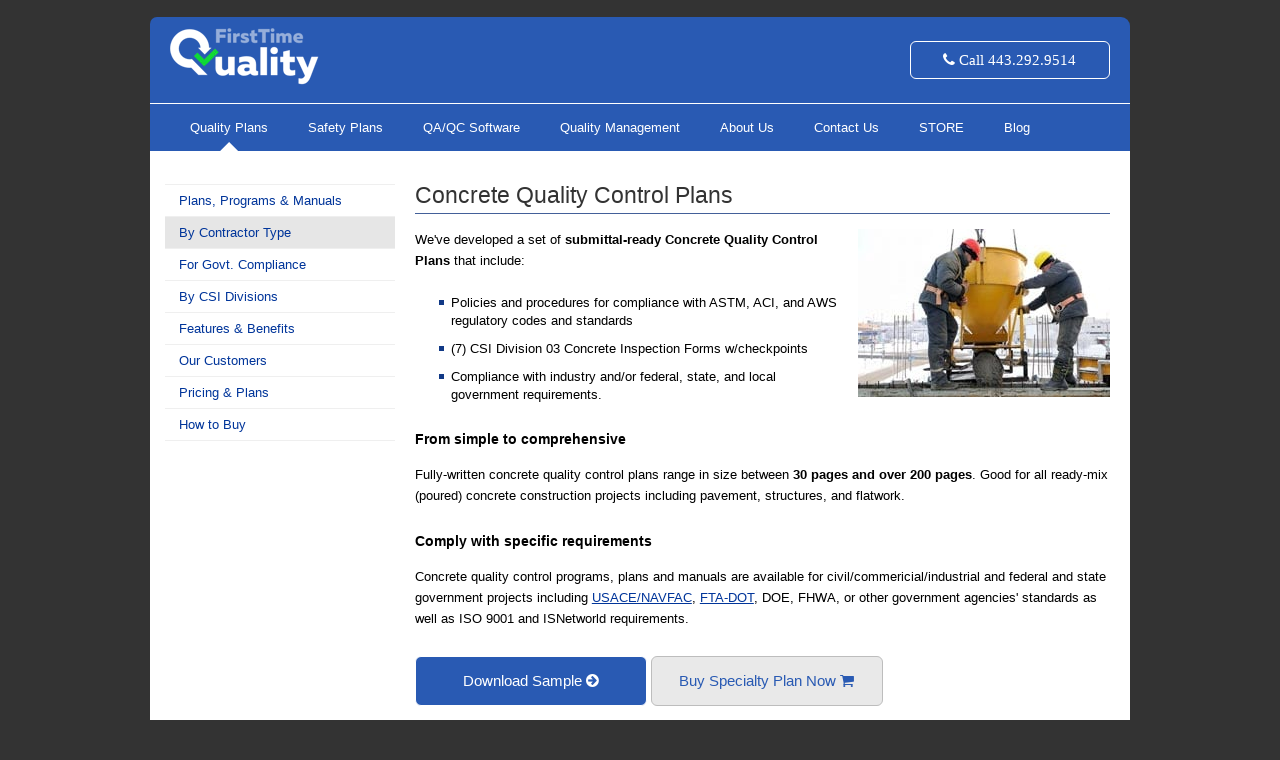

--- FILE ---
content_type: text/html; charset=UTF-8
request_url: https://www.firsttimequality.com/concrete-qc-plans
body_size: 19004
content:
<!doctype html><!--[if lt IE 7]> <html class="no-js lt-ie9 lt-ie8 lt-ie7" lang="en"> <![endif]--><!--[if IE 7]>    <html class="no-js lt-ie9 lt-ie8" lang="en">        <![endif]--><!--[if IE 8]>    <html class="no-js lt-ie9" lang="en">               <![endif]--><!--[if gt IE 8]><!--><html class="no-js" lang="en"><!--<![endif]--><head>
    <meta charset="utf-8">
    <meta http-equiv="X-UA-Compatible" content="IE=edge,chrome=1">
    <meta name="author" content="First Time Quality, LLC">
    <meta name="description" content="Concrete quality control plan includes concrete industry standards, codes and inspection forms. Buy Now OR Download sample. Contact us now at 410-451-8006.">
    <meta name="generator" content="HubSpot">
    <title>Concrete Quality Control Plans</title>
    <link rel="shortcut icon" href="https://www.firsttimequality.com/hs-fs/favicon.ico">

    
    <meta name="viewport" content="width=device-width, initial-scale=1">

    <script src="/hs/hsstatic/jquery-libs/static-1.1/jquery/jquery-1.7.1.js"></script>
<script>hsjQuery = window['jQuery'];</script>
    <meta property="og:description" content="Concrete quality control plan includes concrete industry standards, codes and inspection forms. Buy Now OR Download sample. Contact us now at 410-451-8006.">
    <meta property="og:title" content="Concrete Quality Control Plans">
    <meta name="twitter:description" content="Concrete quality control plan includes concrete industry standards, codes and inspection forms. Buy Now OR Download sample. Contact us now at 410-451-8006.">
    <meta name="twitter:title" content="Concrete Quality Control Plans">

    

    
    <style>
a.cta_button{-moz-box-sizing:content-box !important;-webkit-box-sizing:content-box !important;box-sizing:content-box !important;vertical-align:middle}.hs-breadcrumb-menu{list-style-type:none;margin:0px 0px 0px 0px;padding:0px 0px 0px 0px}.hs-breadcrumb-menu-item{float:left;padding:10px 0px 10px 10px}.hs-breadcrumb-menu-divider:before{content:'›';padding-left:10px}.hs-featured-image-link{border:0}.hs-featured-image{float:right;margin:0 0 20px 20px;max-width:50%}@media (max-width: 568px){.hs-featured-image{float:none;margin:0;width:100%;max-width:100%}}.hs-screen-reader-text{clip:rect(1px, 1px, 1px, 1px);height:1px;overflow:hidden;position:absolute !important;width:1px}
</style>

    

    
<!--  Added by GoogleAnalytics integration -->
<script>
var _hsp = window._hsp = window._hsp || [];
_hsp.push(['addPrivacyConsentListener', function(consent) { if (consent.allowed || (consent.categories && consent.categories.analytics)) {
  (function(i,s,o,g,r,a,m){i['GoogleAnalyticsObject']=r;i[r]=i[r]||function(){
  (i[r].q=i[r].q||[]).push(arguments)},i[r].l=1*new Date();a=s.createElement(o),
  m=s.getElementsByTagName(o)[0];a.async=1;a.src=g;m.parentNode.insertBefore(a,m)
})(window,document,'script','//www.google-analytics.com/analytics.js','ga');
  ga('create','UA-165599048-1','auto');
  ga('send','pageview');
}}]);
</script>

<!-- /Added by GoogleAnalytics integration -->

<!--  Added by GoogleAnalytics4 integration -->
<script>
var _hsp = window._hsp = window._hsp || [];
window.dataLayer = window.dataLayer || [];
function gtag(){dataLayer.push(arguments);}

var useGoogleConsentModeV2 = true;
var waitForUpdateMillis = 1000;


if (!window._hsGoogleConsentRunOnce) {
  window._hsGoogleConsentRunOnce = true;

  gtag('consent', 'default', {
    'ad_storage': 'denied',
    'analytics_storage': 'denied',
    'ad_user_data': 'denied',
    'ad_personalization': 'denied',
    'wait_for_update': waitForUpdateMillis
  });

  if (useGoogleConsentModeV2) {
    _hsp.push(['useGoogleConsentModeV2'])
  } else {
    _hsp.push(['addPrivacyConsentListener', function(consent){
      var hasAnalyticsConsent = consent && (consent.allowed || (consent.categories && consent.categories.analytics));
      var hasAdsConsent = consent && (consent.allowed || (consent.categories && consent.categories.advertisement));

      gtag('consent', 'update', {
        'ad_storage': hasAdsConsent ? 'granted' : 'denied',
        'analytics_storage': hasAnalyticsConsent ? 'granted' : 'denied',
        'ad_user_data': hasAdsConsent ? 'granted' : 'denied',
        'ad_personalization': hasAdsConsent ? 'granted' : 'denied'
      });
    }]);
  }
}

gtag('js', new Date());
gtag('set', 'developer_id.dZTQ1Zm', true);
gtag('config', 'G-G7YKR646HF');
</script>
<script async src="https://www.googletagmanager.com/gtag/js?id=G-G7YKR646HF"></script>

<!-- /Added by GoogleAnalytics4 integration -->

    <link rel="canonical" href="https://www.firsttimequality.com/concrete-qc-plans">

<link href="//designers.hubspot.com/hs-fs/hub/327485/file-2054199286-css/font-awesome.css" rel="stylesheet">
<meta property="og:url" content="https://www.firsttimequality.com/concrete-qc-plans">
<meta name="twitter:card" content="summary">
<link rel="stylesheet" href="//7052064.fs1.hubspotusercontent-na1.net/hubfs/7052064/hub_generated/template_assets/DEFAULT_ASSET/1767988196805/template_layout.min.css">

<link rel="stylesheet" href="https://www.firsttimequality.com/hubfs/hub_generated/template_assets/1/1946603297/1743395977854/template_CaldeiraQuality_Oct2014-style.css">




    <!-- The style tag has been deprecated. Attached stylesheets are included in the required_head_tags page variable. -->


</head>
<body id="Body" class="cms-migrated two-column-template   hs-content-id-1826438924 hs-site-page page hs-content-path-concrete-qc-plans hs-content-name-concrete-qc-plans  " style="">
    <div class="header-container-wrapper">
    <div class="header-container container-fluid">

        <div class="row-fluid-wrapper row-depth-1 row-number-1 ">
        <div class="row-fluid ">
            <div class="span12 widget-span widget-type-global_group " style="" data-widget-type="global_group" data-x="0" data-w="12">
<div class="">        <div class="row-fluid-wrapper row-depth-1 row-number-1 ">
        <div class="row-fluid ">
            <div class="span12 widget-span widget-type-cell page-center" style="" data-widget-type="cell" data-x="0" data-w="12">

                <div class="row-fluid-wrapper row-depth-1 row-number-2 ">
                <div class="row-fluid ">
                    <div class="span6 widget-span widget-type-rich_text custom-header-logo" style="" data-widget-type="rich_text" data-x="0" data-w="6">
                        <div class="cell-wrapper layout-widget-wrapper">
                            <span id="hs_cos_wrapper_module_1415252572685709" class="hs_cos_wrapper hs_cos_wrapper_widget hs_cos_wrapper_type_rich_text" style="" data-hs-cos-general-type="widget" data-hs-cos-type="rich_text"><a href="/"><img src="https://www.firsttimequality.com/hs-fs/hubfs/logo-light@2x.png?width=149&amp;height=58&amp;name=logo-light@2x.png" width="149" height="58" loading="lazy" alt="logo-light@2x" style="height: auto; max-width: 100%; width: 149px;" srcset="https://www.firsttimequality.com/hs-fs/hubfs/logo-light@2x.png?width=75&amp;height=29&amp;name=logo-light@2x.png 75w, https://www.firsttimequality.com/hs-fs/hubfs/logo-light@2x.png?width=149&amp;height=58&amp;name=logo-light@2x.png 149w, https://www.firsttimequality.com/hs-fs/hubfs/logo-light@2x.png?width=224&amp;height=87&amp;name=logo-light@2x.png 224w, https://www.firsttimequality.com/hs-fs/hubfs/logo-light@2x.png?width=298&amp;height=116&amp;name=logo-light@2x.png 298w, https://www.firsttimequality.com/hs-fs/hubfs/logo-light@2x.png?width=373&amp;height=145&amp;name=logo-light@2x.png 373w, https://www.firsttimequality.com/hs-fs/hubfs/logo-light@2x.png?width=447&amp;height=174&amp;name=logo-light@2x.png 447w" sizes="(max-width: 149px) 100vw, 149px"></a></span>
                        </div><!--end layout-widget-wrapper -->
                    </div><!--end widget-span -->
                    <div class="span6 widget-span widget-type-rich_text custom-header-call" style="" data-widget-type="rich_text" data-x="6" data-w="6">
                        <div class="cell-wrapper layout-widget-wrapper">
                            <span id="hs_cos_wrapper_module_1415252813953945" class="hs_cos_wrapper hs_cos_wrapper_widget hs_cos_wrapper_type_rich_text" style="" data-hs-cos-general-type="widget" data-hs-cos-type="rich_text"><a class="btn-medium dark btn-call"><span class="fa fa-phone"> Call 443.292.9514</span></a></span>
                        </div><!--end layout-widget-wrapper -->
                    </div><!--end widget-span -->
                </div><!--end row-->
                </div><!--end row-wrapper -->
                <div class="row-fluid-wrapper row-depth-1 row-number-3 ">
                <div class="row-fluid ">
                    <div class="span12 widget-span widget-type-menu custom-menu-primary desktop-menu widget-type-classic_menu" style="" data-widget-type="menu" data-x="0" data-w="12">
                        <div class="cell-wrapper layout-widget-wrapper">
                            <span id="hs_cos_wrapper_module_13884994340213" class="hs_cos_wrapper hs_cos_wrapper_widget hs_cos_wrapper_type_menu" style="" data-hs-cos-general-type="widget" data-hs-cos-type="menu"><div id="hs_menu_wrapper_module_13884994340213" class="hs-menu-wrapper active-branch flyouts hs-menu-flow-horizontal" role="navigation" data-sitemap-name="migrated-classic-cms-sitemap" data-menu-id="2558120391" aria-label="Navigation Menu">
 <ul role="menu" class="active-branch">
  <li class="hs-menu-item hs-menu-depth-1 hs-item-has-children active-branch" role="none"><a href="/construction-quality-plan-overview" aria-haspopup="true" aria-expanded="false" role="menuitem">Quality Plans</a>
   <ul role="menu" class="hs-menu-children-wrapper active-branch">
    <li class="hs-menu-item hs-menu-depth-2 hs-item-has-children" role="none"><a href="https://www.firsttimequality.com/construction-quality-plan-overview" role="menuitem">Plans, Programs &amp; Manuals</a>
     <ul role="menu" class="hs-menu-children-wrapper">
      <li class="hs-menu-item hs-menu-depth-3 hs-item-has-children" role="none"><a href="https://www.firsttimequality.com/design-build-construction-quality-control-plans" role="menuitem">Design Build Quality Control Plans</a>
       <ul role="menu" class="hs-menu-children-wrapper">
        <li class="hs-menu-item hs-menu-depth-4" role="none"><a href="https://www.firsttimequality.com/design-build-construction-qa-qc-plans" role="menuitem">Design Build QA QC Plans</a></li>
        <li class="hs-menu-item hs-menu-depth-4" role="none"><a href="https://www.firsttimequality.com/design-build-construction-quality-control-programs" role="menuitem">Design Build Quality Control Programs</a></li>
        <li class="hs-menu-item hs-menu-depth-4" role="none"><a href="https://www.firsttimequality.com/design-build-construction-qa-qc-programs" role="menuitem">Design Build QA QC Programs</a></li>
       </ul></li>
      <li class="hs-menu-item hs-menu-depth-3 hs-item-has-children" role="none"><a href="https://www.firsttimequality.com/simple-quality-control-plan" role="menuitem">Essentials Plans, Program, Manuals</a>
       <ul role="menu" class="hs-menu-children-wrapper">
        <li class="hs-menu-item hs-menu-depth-4" role="none"><a href="https://www.firsttimequality.com/basic-construction-qa-qc-plans" role="menuitem">Basic QA/QC Plans</a></li>
        <li class="hs-menu-item hs-menu-depth-4" role="none"><a href="https://www.firsttimequality.com/basic-construction-quality-control-plans" role="menuitem">Basic Quality Control Plans</a></li>
        <li class="hs-menu-item hs-menu-depth-4" role="none"><a href="https://www.firsttimequality.com/basic-simple-construction-quality-control-program" role="menuitem">Basic Quality Control Program</a></li>
        <li class="hs-menu-item hs-menu-depth-4" role="none"><a href="https://www.firsttimequality.com/basic-construction-quality-control-manual-templates" role="menuitem">Basic Quality Control Manuals</a></li>
        <li class="hs-menu-item hs-menu-depth-4" role="none"><a href="https://www.firsttimequality.com/basic-simple-construction-quality-assurance-plans" role="menuitem">Basic Quality Assurance Plans</a></li>
        <li class="hs-menu-item hs-menu-depth-4" role="none"><a href="https://www.firsttimequality.com/simple-quality-control-plans" role="menuitem">Simple Quality Control Plans</a></li>
       </ul></li>
      <li class="hs-menu-item hs-menu-depth-3 hs-item-has-children" role="none"><a href="https://www.firsttimequality.com/construction-quality-plans" role="menuitem">Quality Plans</a>
       <ul role="menu" class="hs-menu-children-wrapper">
        <li class="hs-menu-item hs-menu-depth-4" role="none"><a href="https://www.firsttimequality.com/construction-quality-plans-t1" role="menuitem">Quality Plans t1</a></li>
        <li class="hs-menu-item hs-menu-depth-4 hs-item-has-children" role="none"><a href="https://www.firsttimequality.com/construction-qa-qc-plans-ppc" role="menuitem">QA/QC Plans</a>
         <ul role="menu" class="hs-menu-children-wrapper">
          <li class="hs-menu-item hs-menu-depth-5" role="none"><a href="https://www.firsttimequality.com/construction-qa-qc-plan-templates" role="menuitem">QA/QC Plan Templates</a></li>
         </ul></li>
        <li class="hs-menu-item hs-menu-depth-4 hs-item-has-children" role="none"><a href="https://www.firsttimequality.com/construction-quality-control-plans" role="menuitem">Quality Control Plans</a>
         <ul role="menu" class="hs-menu-children-wrapper">
          <li class="hs-menu-item hs-menu-depth-5" role="none"><a href="https://www.firsttimequality.com/construction-quality-control-plan-templates" role="menuitem">Quality Control Plan Templates</a></li>
          <li class="hs-menu-item hs-menu-depth-5" role="none"><a href="https://www.firsttimequality.com/construction-quality-control-plan-templates" role="menuitem">Quality Control Plan Templates t1</a></li>
          <li class="hs-menu-item hs-menu-depth-5" role="none"><a href="https://www.firsttimequality.com/purchase-companion-quality-plan-295" role="menuitem">Quality Control Plan Templates t4</a></li>
          <li class="hs-menu-item hs-menu-depth-5" role="none"><a href="https://www.firsttimequality.com/comprehensive-construction-quality-control-plans" role="menuitem">Comprehensive Construction Quality Control Plans</a></li>
          <li class="hs-menu-item hs-menu-depth-5" role="none"><a href="https://www.firsttimequality.com/construction-quality-control-plan" role="menuitem">Quality Control Plan 12 Elements</a></li>
          <li class="hs-menu-item hs-menu-depth-5" role="none"><a href="https://www.firsttimequality.com/construction-quality-plan-template" role="menuitem">Quality Plan Template</a></li>
          <li class="hs-menu-item hs-menu-depth-5" role="none"><a href="https://www.firsttimequality.com/construction-quality-control-plan-templates-ppc" role="menuitem">Quality Control Plan Templates ppc</a></li>
         </ul></li>
        <li class="hs-menu-item hs-menu-depth-4 hs-item-has-children" role="none"><a href="https://www.firsttimequality.com/construction-quality-assurance-plans" role="menuitem">Quality Assurance Plans</a>
         <ul role="menu" class="hs-menu-children-wrapper">
          <li class="hs-menu-item hs-menu-depth-5" role="none"><a href="https://www.firsttimequality.com/construction-quality-assurance-plans" role="menuitem">Quality Assurance Plan Templates</a></li>
          <li class="hs-menu-item hs-menu-depth-5" role="none"><a href="https://www.firsttimequality.com/commercial-construction-quality-assurance-plans" role="menuitem">Commercial QA Plans</a></li>
         </ul></li>
        <li class="hs-menu-item hs-menu-depth-4" role="none"><a href="https://www.firsttimequality.com/construction-quality-management-plan-template" role="menuitem">Quality Management Plan Template</a></li>
        <li class="hs-menu-item hs-menu-depth-4" role="none"><a href="https://www.firsttimequality.com/quality-management-plan-template-2" role="menuitem">Quality Management Plan Template 2</a></li>
        <li class="hs-menu-item hs-menu-depth-4" role="none"><a href="https://www.firsttimequality.com/project-quality-plan-templates" role="menuitem">Project Quality Plan Templates</a></li>
        <li class="hs-menu-item hs-menu-depth-4" role="none"><a href="https://www.firsttimequality.com/school-construction-quality-plans" role="menuitem">School Construction Quality Plans</a></li>
        <li class="hs-menu-item hs-menu-depth-4" role="none"><a href="https://www.firsttimequality.com/commercial-construction-quality-plans" role="menuitem">Commercial Construction Quality Plans</a></li>
        <li class="hs-menu-item hs-menu-depth-4" role="none"><a href="https://www.firsttimequality.com/commercial-construction-qc-plans" role="menuitem">Commercial Construction QC Plans</a></li>
        <li class="hs-menu-item hs-menu-depth-4" role="none"><a href="https://www.firsttimequality.com/residential-construction-quality-plans" role="menuitem">Residential Construction Quality Plans</a></li>
        <li class="hs-menu-item hs-menu-depth-4" role="none"><a href="https://www.firsttimequality.com/construction-quality-assurance-quality-control-plan" role="menuitem">Quality Assurance/Quality Control Plans</a></li>
        <li class="hs-menu-item hs-menu-depth-4" role="none"><a href="https://www.firsttimequality.com/commercial-industrial-construction-quality-control-plans" role="menuitem">Commercial, Industrial, &amp; Civil Quality Plans</a></li>
        <li class="hs-menu-item hs-menu-depth-4" role="none"><a href="https://www.firsttimequality.com/civil-construction-quality-plans-programs-manuals" role="menuitem">Civil Construction Quality Plans, Programs, &amp; Manu</a></li>
        <li class="hs-menu-item hs-menu-depth-4" role="none"><a href="https://www.firsttimequality.com/site-specific-construction-quality-plan" role="menuitem">Site-Specific Quality Plans</a></li>
       </ul></li>
      <li class="hs-menu-item hs-menu-depth-3 hs-item-has-children" role="none"><a href="https://www.firsttimequality.com/construction-quality-programs" role="menuitem">Quality Programs</a>
       <ul role="menu" class="hs-menu-children-wrapper">
        <li class="hs-menu-item hs-menu-depth-4" role="none"><a href="https://www.firsttimequality.com/building-quality-assurance-programs" role="menuitem">Building Quality Assurance Programs</a></li>
        <li class="hs-menu-item hs-menu-depth-4" role="none"><a href="https://www.firsttimequality.com/building-quality-control-programs-ppc" role="menuitem">Building Quality Control Programs</a></li>
        <li class="hs-menu-item hs-menu-depth-4" role="none"><a href="https://www.firsttimequality.com/commcercial-construction-quality-assurance-programs" role="menuitem">Commcercial QA Programs</a></li>
        <li class="hs-menu-item hs-menu-depth-4" role="none"><a href="https://www.firsttimequality.com/construction-quality-assurance-programs-1" role="menuitem">Quality Assurance Programs</a></li>
        <li class="hs-menu-item hs-menu-depth-4" role="none"><a href="https://www.firsttimequality.com/construction-quality-control-program" role="menuitem">Quality Control Program</a></li>
        <li class="hs-menu-item hs-menu-depth-4" role="none"><a href="https://www.firsttimequality.com/construction-qa-qc-program" role="menuitem">QA/QC Programs</a></li>
       </ul></li>
      <li class="hs-menu-item hs-menu-depth-3 hs-item-has-children" role="none"><a href="https://www.firsttimequality.com/general-contractor-quality-manuals" role="menuitem">Quality Manuals</a>
       <ul role="menu" class="hs-menu-children-wrapper">
        <li class="hs-menu-item hs-menu-depth-4" role="none"><a href="https://www.firsttimequality.com/construction-qa-qc-manuals" role="menuitem">QA QC Manuals</a></li>
        <li class="hs-menu-item hs-menu-depth-4" role="none"><a href="https://www.firsttimequality.com/commercial-construction-quality-assurance-manuals" role="menuitem">Commercial QA Manuals</a></li>
        <li class="hs-menu-item hs-menu-depth-4" role="none"><a href="https://www.firsttimequality.com/commercial-construction-quality-control-manuals" role="menuitem">Commercial QC Manuals</a></li>
        <li class="hs-menu-item hs-menu-depth-4" role="none"><a href="https://www.firsttimequality.com/construction-quality-assurance-manuals" role="menuitem">Quality Assurance Manuals</a></li>
        <li class="hs-menu-item hs-menu-depth-4" role="none"><a href="https://www.firsttimequality.com/construction-quality-control-manuals" role="menuitem">Quality Control Manuals</a></li>
        <li class="hs-menu-item hs-menu-depth-4 hs-item-has-children" role="none"><a href="https://www.firsttimequality.com/construction-quality-manual-templates" role="menuitem">Quality Manual Templates</a>
         <ul role="menu" class="hs-menu-children-wrapper">
          <li class="hs-menu-item hs-menu-depth-5" role="none"><a href="https://www.firsttimequality.com/pricing-t1" role="menuitem">Manual Pricing</a></li>
         </ul></li>
        <li class="hs-menu-item hs-menu-depth-4" role="none"><a href="https://www.firsttimequality.com/welding-qa-qc-quality-manuals" role="menuitem">Welding QA QC Quality Manuals</a></li>
       </ul></li>
      <li class="hs-menu-item hs-menu-depth-3 hs-item-has-children" role="none"><a href="https://www.firsttimequality.com/construction-inspection-test-plan-templates" role="menuitem">Inspection Test Plans</a>
       <ul role="menu" class="hs-menu-children-wrapper">
        <li class="hs-menu-item hs-menu-depth-4" role="none"><a href="https://www.firsttimequality.com/download-inspection-and-test-plan-sample" role="menuitem">Download Inspection and Test Plan Sample</a></li>
       </ul></li>
     </ul></li>
    <li class="hs-menu-item hs-menu-depth-2 hs-item-has-children active-branch" role="none"><a href="https://www.firsttimequality.com/construction-quality-control-plans-by-specialty-trade" role="menuitem">By Contractor Type</a>
     <ul role="menu" class="hs-menu-children-wrapper active-branch">
      <li class="hs-menu-item hs-menu-depth-3 hs-item-has-children" role="none"><a href="https://www.firsttimequality.com/contractor-quality-control-plans" role="menuitem">Contractor Quality Control Plans</a>
       <ul role="menu" class="hs-menu-children-wrapper">
        <li class="hs-menu-item hs-menu-depth-4" role="none"><a href="https://www.firsttimequality.com/contractor-quality-qa-qc-program" role="menuitem">Contractor Quality QA QC Program</a></li>
       </ul></li>
      <li class="hs-menu-item hs-menu-depth-3 hs-item-has-children" role="none"><a href="https://www.firsttimequality.com/specialty-contractor-quality-control-plan" role="menuitem">Specialty Contractor Quality Control Plans</a>
       <ul role="menu" class="hs-menu-children-wrapper">
        <li class="hs-menu-item hs-menu-depth-4" role="none"><a href="https://www.firsttimequality.com/subcontractor-quality-control-plans" role="menuitem">Subcontractor Quality Control Plans</a></li>
       </ul></li>
      <li class="hs-menu-item hs-menu-depth-3 hs-item-has-children" role="none"><a href="https://www.firsttimequality.com/general-contractor-quality-plans" role="menuitem">General Contractor</a>
       <ul role="menu" class="hs-menu-children-wrapper">
        <li class="hs-menu-item hs-menu-depth-4" role="none"><a href="https://www.firsttimequality.com/general-contractor-quality-control-plans" role="menuitem">GC Quality Control Plans</a></li>
        <li class="hs-menu-item hs-menu-depth-4" role="none"><a href="https://www.firsttimequality.com/general-contractor-quality-assurance-plans" role="menuitem">GC Quality Assurance Plans</a></li>
        <li class="hs-menu-item hs-menu-depth-4" role="none"><a href="https://www.firsttimequality.com/general-contractor-qa-qc-programs" role="menuitem">GC QA QC Programs</a></li>
        <li class="hs-menu-item hs-menu-depth-4" role="none"><a href="https://www.firsttimequality.com/general-contractor-quality-control-programs" role="menuitem">GC Quality Control Programs</a></li>
        <li class="hs-menu-item hs-menu-depth-4" role="none"><a href="https://www.firsttimequality.com/general-contractor-quality-assurance-programs" role="menuitem">GC Quality Assurance Programs</a></li>
        <li class="hs-menu-item hs-menu-depth-4" role="none"><a href="https://www.firsttimequality.com/general-contractor-quality-manuals" role="menuitem">GC Quality Manuals</a></li>
        <li class="hs-menu-item hs-menu-depth-4" role="none"><a href="https://www.firsttimequality.com/general-contractor-quality-management-plans" role="menuitem">GC Quality Management Plans</a></li>
        <li class="hs-menu-item hs-menu-depth-4" role="none"><a href="https://www.firsttimequality.com/general-contractor-construction-quality-management-plans" role="menuitem">GC Construction Management Plans</a></li>
       </ul></li>
      <li class="hs-menu-item hs-menu-depth-3" role="none"><a href="https://www.firsttimequality.com/design-quality-plans-for-architects-and-engineers" role="menuitem">Design</a></li>
      <li class="hs-menu-item hs-menu-depth-3 hs-item-has-children" role="none"><a href="https://www.firsttimequality.com/asphalt-paving-quality-control-plan" role="menuitem">Asphalt Paving</a>
       <ul role="menu" class="hs-menu-children-wrapper">
        <li class="hs-menu-item hs-menu-depth-4" role="none"><a href="https://www.firsttimequality.com/asphalt-paving-qa-qc-plans" role="menuitem">Asphalt Paving QA QC Plans</a></li>
        <li class="hs-menu-item hs-menu-depth-4" role="none"><a href="https://www.firsttimequality.com/asphalt-paving-qa-qc-programs" role="menuitem">Asphalt Paving QA QC Programs</a></li>
        <li class="hs-menu-item hs-menu-depth-4" role="none"><a href="https://www.firsttimequality.com/asphalt-paving-qc-plans" role="menuitem">Asphalt Paving QC Plans</a></li>
        <li class="hs-menu-item hs-menu-depth-4" role="none"><a href="https://www.firsttimequality.com/asphalt-paving-qc-programs" role="menuitem">Asphalt Paving QC Programs</a></li>
       </ul></li>
      <li class="hs-menu-item hs-menu-depth-3" role="none"><a href="https://www.firsttimequality.com/communications-quality-control-plan" role="menuitem">Communications</a></li>
      <li class="hs-menu-item hs-menu-depth-3" role="none"><a href="https://www.firsttimequality.com/communications-and-security-quality-control-plan" role="menuitem">Communications and Security</a></li>
      <li class="hs-menu-item hs-menu-depth-3 hs-item-has-children active-branch" role="none"><a href="https://www.firsttimequality.com/quality-control-plan-for-concrete" role="menuitem">Concrete</a>
       <ul role="menu" class="hs-menu-children-wrapper active-branch">
        <li class="hs-menu-item hs-menu-depth-4" role="none"><a href="https://www.firsttimequality.com/concrete-quality-assurance-plans" role="menuitem">Concrete Quality Assurance Plans</a></li>
        <li class="hs-menu-item hs-menu-depth-4" role="none"><a href="https://www.firsttimequality.com/concrete-quality-management-plan" role="menuitem">Concrete Quality Management Plan</a></li>
        <li class="hs-menu-item hs-menu-depth-4" role="none"><a href="https://www.firsttimequality.com/concrete-qa-qc-plan" role="menuitem">Concrete QA/QC Plan</a></li>
        <li class="hs-menu-item hs-menu-depth-4" role="none"><a href="https://www.firsttimequality.com/concrete-quality-control-plan-templates" role="menuitem">Concrete Quality Control Plan Templates</a></li>
        <li class="hs-menu-item hs-menu-depth-4" role="none"><a href="https://www.firsttimequality.com/concrete-quality-control-plan-templates-copy" role="menuitem">Concrete Quality Control Plan Templates (Copy)</a></li>
        <li class="hs-menu-item hs-menu-depth-4" role="none"><a href="https://www.firsttimequality.com/concrete-qa-program" role="menuitem">Concrete QA Program</a></li>
        <li class="hs-menu-item hs-menu-depth-4 active active-branch" role="none"><a href="https://www.firsttimequality.com/concrete-qc-plans" role="menuitem">Concrete QC Plans</a></li>
        <li class="hs-menu-item hs-menu-depth-4" role="none"><a href="https://www.firsttimequality.com/concrete-qc-manuals" role="menuitem">Concrete QC Manuals</a></li>
        <li class="hs-menu-item hs-menu-depth-4" role="none"><a href="https://www.firsttimequality.com/concrete-qc-programs1" role="menuitem">Concrete QC Programs</a></li>
        <li class="hs-menu-item hs-menu-depth-4" role="none"><a href="https://www.firsttimequality.com/concrete-quality-assurance-plan-templates" role="menuitem">Concrete QA Plan Templates</a></li>
       </ul></li>
      <li class="hs-menu-item hs-menu-depth-3 hs-item-has-children" role="none"><a href="https://www.firsttimequality.com/electrical-subcontractor-control-plan-templates" role="menuitem">Electrical</a>
       <ul role="menu" class="hs-menu-children-wrapper">
        <li class="hs-menu-item hs-menu-depth-4" role="none"><a href="https://www.firsttimequality.com/electrical-quality-assurance-plans-and-programs" role="menuitem">Electrical Quality Assurance Plans and Programs</a></li>
        <li class="hs-menu-item hs-menu-depth-4" role="none"><a href="https://www.firsttimequality.com/electrical-qa-qc-programs" role="menuitem">Electrical QA QC Programs</a></li>
        <li class="hs-menu-item hs-menu-depth-4" role="none"><a href="https://www.firsttimequality.com/electrical-quality-control-plan-template" role="menuitem">Electrical Quality Control Plan Template</a></li>
       </ul></li>
      <li class="hs-menu-item hs-menu-depth-3" role="none"><a href="https://www.firsttimequality.com/engineering-quality-contro-plan" role="menuitem">Engineer</a></li>
      <li class="hs-menu-item hs-menu-depth-3" role="none"><a href="https://www.firsttimequality.com/excavation-quality-control-plan" role="menuitem">Excavation</a></li>
      <li class="hs-menu-item hs-menu-depth-3" role="none"><a href="https://www.firsttimequality.com/facility-maintenance-quality-control-plan" role="menuitem">Facility Maintenance</a></li>
      <li class="hs-menu-item hs-menu-depth-3 hs-item-has-children" role="none"><a href="https://www.firsttimequality.com/fire-protection-quality-control-plan" role="menuitem">Fire Protection</a>
       <ul role="menu" class="hs-menu-children-wrapper">
        <li class="hs-menu-item hs-menu-depth-4" role="none"><a href="https://www.firsttimequality.com/fire-protection-quality-plan-information" role="menuitem">Fire Protection Quality Plan Information</a></li>
        <li class="hs-menu-item hs-menu-depth-4" role="none"><a href="https://www.firsttimequality.com/download-fire-protection-quality-control-plan-sample" role="menuitem">Fire Protection Contractor Inspection Form Sample</a></li>
       </ul></li>
      <li class="hs-menu-item hs-menu-depth-3" role="none"><a href="https://www.firsttimequality.com/fireproofing-and-firestopping-quality-control-plan" role="menuitem">Fireproofing and Firestopping</a></li>
      <li class="hs-menu-item hs-menu-depth-3" role="none"><a href="javascript:;" role="menuitem">Firestop</a></li>
      <li class="hs-menu-item hs-menu-depth-3" role="none"><a href="https://www.firsttimequality.com/flooring-quality-control-plan" role="menuitem">Flooring</a></li>
      <li class="hs-menu-item hs-menu-depth-3 hs-item-has-children" role="none"><a href="https://www.firsttimequality.com/hvac-subcontractor-quality-control-plan-templates" role="menuitem">HVAC-Mechanical</a>
       <ul role="menu" class="hs-menu-children-wrapper">
        <li class="hs-menu-item hs-menu-depth-4" role="none"><a href="https://www.firsttimequality.com/purchase-companion-quality-plan-295" role="menuitem">Mechanical Subcontractor Templates</a></li>
        <li class="hs-menu-item hs-menu-depth-4" role="none"><a href="https://www.firsttimequality.com/hvac-mechanical-quality-assurance-plans" role="menuitem">HVAC-Mechanical Quality Assurance Plans</a></li>
       </ul></li>
      <li class="hs-menu-item hs-menu-depth-3" role="none"><a href="https://www.firsttimequality.com/industrial-coating-quality-control-plan" role="menuitem">Industrial Coating</a></li>
      <li class="hs-menu-item hs-menu-depth-3" role="none"><a href="https://www.firsttimequality.com/janitorial-quality-control-plan" role="menuitem">Janitorial</a></li>
      <li class="hs-menu-item hs-menu-depth-3 hs-item-has-children" role="none"><a href="https://www.firsttimequality.com/landscaping-quality-control-plan" role="menuitem">Landscaping</a>
       <ul role="menu" class="hs-menu-children-wrapper">
        <li class="hs-menu-item hs-menu-depth-4" role="none"><a href="https://www.firsttimequality.com/masonry-quality-assurance-plans" role="menuitem">Masonry Quality Control Plan Templates</a></li>
       </ul></li>
      <li class="hs-menu-item hs-menu-depth-3 hs-item-has-children" role="none"><a href="https://www.firsttimequality.com/masonry-quality-control-plans" role="menuitem">Masonry</a>
       <ul role="menu" class="hs-menu-children-wrapper">
        <li class="hs-menu-item hs-menu-depth-4" role="none"><a href="https://www.firsttimequality.com/masonry-quality-assurance-plans" role="menuitem">Masonry Quality Assurance Plans</a></li>
        <li class="hs-menu-item hs-menu-depth-4" role="none"><a href="https://www.firsttimequality.com/download-masonry-quality-plan-samples" role="menuitem">Masonry Quality Control Plan Templates</a></li>
       </ul></li>
      <li class="hs-menu-item hs-menu-depth-3" role="none"><a href="https://www.firsttimequality.com/oil-and-gas-quality-control-plan" role="menuitem">Oil and Gas</a></li>
      <li class="hs-menu-item hs-menu-depth-3 hs-item-has-children" role="none"><a href="https://www.firsttimequality.com/painting-quality-control-plan" role="menuitem">Painting</a>
       <ul role="menu" class="hs-menu-children-wrapper">
        <li class="hs-menu-item hs-menu-depth-4" role="none"><a href="https://www.firsttimequality.com/painting-quality-plan-templates" role="menuitem">Painting Quality Plan Templates</a></li>
       </ul></li>
      <li class="hs-menu-item hs-menu-depth-3 hs-item-has-children" role="none"><a href="https://www.firsttimequality.com/plumbing-quality-control-plan" role="menuitem">Plumbing</a>
       <ul role="menu" class="hs-menu-children-wrapper">
        <li class="hs-menu-item hs-menu-depth-4" role="none"><a href="https://www.firsttimequality.com/plumbing-quality-assurance-plans" role="menuitem">Plumbing Quality Assurance Plans</a></li>
       </ul></li>
      <li class="hs-menu-item hs-menu-depth-3 hs-item-has-children" role="none"><a href="https://www.firsttimequality.com/road-construction-quality-control-plan" role="menuitem">Road Construction</a>
       <ul role="menu" class="hs-menu-children-wrapper">
        <li class="hs-menu-item hs-menu-depth-4" role="none"><a href="https://www.firsttimequality.com/road-construction-contractor-inspection-form-sample" role="menuitem">Road Construction Contractor Inspection Form Sampl</a></li>
        <li class="hs-menu-item hs-menu-depth-4" role="none"><a href="https://www.firsttimequality.com/road-construction-quality-management-plans" role="menuitem">Road Construction Quality Management Plans</a></li>
       </ul></li>
      <li class="hs-menu-item hs-menu-depth-3 hs-item-has-children" role="none"><a href="https://www.firsttimequality.com/roofing-quality-control-plan" role="menuitem">Roofing</a>
       <ul role="menu" class="hs-menu-children-wrapper">
        <li class="hs-menu-item hs-menu-depth-4" role="none"><a href="https://www.firsttimequality.com/roofing-contractor-inspection-form-sample" role="menuitem">Roofing Contractor Inspection Form Sample</a></li>
        <li class="hs-menu-item hs-menu-depth-4" role="none"><a href="https://www.firsttimequality.com/roofing-subcontractor-quality-control-plan-templates" role="menuitem">Roofing Subcontractor Templates</a></li>
       </ul></li>
      <li class="hs-menu-item hs-menu-depth-3 hs-item-has-children" role="none"><a href="https://www.firsttimequality.com/telecommunications-quality-control-plan" role="menuitem">Telecom</a>
       <ul role="menu" class="hs-menu-children-wrapper">
        <li class="hs-menu-item hs-menu-depth-4" role="none"><a href="https://www.firsttimequality.com/telecom-quality-assurance-plans" role="menuitem">Telecom Quality Assurance Plans</a></li>
        <li class="hs-menu-item hs-menu-depth-4" role="none"><a href="https://www.firsttimequality.com/telecom-quality-management-plans" role="menuitem">Telecom Quality Management Plans</a></li>
        <li class="hs-menu-item hs-menu-depth-4" role="none"><a href="https://www.firsttimequality.com/telecommunications-quality-manuals" role="menuitem">Telecom Quality Manuals</a></li>
        <li class="hs-menu-item hs-menu-depth-4" role="none"><a href="https://www.firsttimequality.com/telecommunications-quality-plan-information" role="menuitem">Telecommunications Quality Plan Information</a></li>
        <li class="hs-menu-item hs-menu-depth-4" role="none"><a href="https://www.firsttimequality.com/telecommunications-quality-control-inspection-form-samples" role="menuitem">Telecommunications Contractor Inspection Form Samp</a></li>
       </ul></li>
      <li class="hs-menu-item hs-menu-depth-3" role="none"><a href="https://www.firsttimequality.com/telecom-ericsson-sprint-quality-assurance-plan" role="menuitem">Telecom-Ericsson</a></li>
      <li class="hs-menu-item hs-menu-depth-3" role="none"><a href="https://www.firsttimequality.com/utility-construction-quality-control-plan" role="menuitem">Utility Construction</a></li>
      <li class="hs-menu-item hs-menu-depth-3 hs-item-has-children" role="none"><a href="https://www.firsttimequality.com/welding-quality-control-plan" role="menuitem">Welding &amp; Steel Fabrication</a>
       <ul role="menu" class="hs-menu-children-wrapper">
        <li class="hs-menu-item hs-menu-depth-4" role="none"><a href="https://www.firsttimequality.com/welding-quality-control-inspection-form-sample" role="menuitem">Welding Contractor Inspection Form Sample</a></li>
        <li class="hs-menu-item hs-menu-depth-4" role="none"><a href="https://www.firsttimequality.com/download-welding-quality-control-plan-sample" role="menuitem">Welding Quality Plan Information</a></li>
        <li class="hs-menu-item hs-menu-depth-4" role="none"><a href="https://www.firsttimequality.com/fabrication-qa-qc-manuals" role="menuitem">Fabrication QA QC Manuals</a></li>
        <li class="hs-menu-item hs-menu-depth-4" role="none"><a href="https://www.firsttimequality.com/fabrication-qa-qc-programs" role="menuitem">Fabrication QA QC Programs</a></li>
        <li class="hs-menu-item hs-menu-depth-4" role="none"><a href="https://www.firsttimequality.com/fabrication-quality-control-plan-templates" role="menuitem">Fabrication Quality Plan Templates</a></li>
        <li class="hs-menu-item hs-menu-depth-4" role="none"><a href="https://www.firsttimequality.com/fabrication-shop-quality-control-plans" role="menuitem">Fabrication Shop Quality Plans</a></li>
        <li class="hs-menu-item hs-menu-depth-4" role="none"><a href="https://www.firsttimequality.com/pipe-fabrication-quality-control-plan" role="menuitem">Pipe Fabrication Quality Plans</a></li>
        <li class="hs-menu-item hs-menu-depth-4" role="none"><a href="https://www.firsttimequality.com/welding-quality-manual" role="menuitem">Welding Quality Manual</a></li>
       </ul></li>
      <li class="hs-menu-item hs-menu-depth-3 hs-item-has-children" role="none"><a href="https://www.firsttimequality.com/download-excavation-quality-control-plans" role="menuitem">Excavation Quality Plan Information</a>
       <ul role="menu" class="hs-menu-children-wrapper">
        <li class="hs-menu-item hs-menu-depth-4" role="none"><a href="https://www.firsttimequality.com/excavation-contractor-inspection-form-sample" role="menuitem">Excavation Contractor Inspection Form Samp</a></li>
       </ul></li>
     </ul></li>
    <li class="hs-menu-item hs-menu-depth-2 hs-item-has-children" role="none"><a href="https://www.firsttimequality.com/government-quality-control-plans" role="menuitem">For Govt. Compliance</a>
     <ul role="menu" class="hs-menu-children-wrapper">
      <li class="hs-menu-item hs-menu-depth-3 hs-item-has-children" role="none"><a href="https://www.firsttimequality.com/construction-quality-plan/usace-navfac-quality-control-requirements" role="menuitem">USACE-NAVFAC Quality Control Requirements</a>
       <ul role="menu" class="hs-menu-children-wrapper">
        <li class="hs-menu-item hs-menu-depth-4" role="none"><a href="https://www.firsttimequality.com/usace-design-quality-control-plans" role="menuitem">USACE Design Quality Control Plan</a></li>
        <li class="hs-menu-item hs-menu-depth-4" role="none"><a href="https://www.firsttimequality.com/usace-construction-quality-assurance-plans" role="menuitem">USACE Quality Assurance Plans</a></li>
        <li class="hs-menu-item hs-menu-depth-4" role="none"><a href="https://www.firsttimequality.com/usace-construction-quality-control-plans" role="menuitem">USACE Construction QC Plans</a></li>
        <li class="hs-menu-item hs-menu-depth-4" role="none"><a href="https://www.firsttimequality.com/usace-quality-control-plan-templates" role="menuitem">USACE QC Plan Templates</a></li>
        <li class="hs-menu-item hs-menu-depth-4" role="none"><a href="https://www.firsttimequality.com/usace-design-quality-control-plans" role="menuitem">USACE Design Quality Control Plans</a></li>
        <li class="hs-menu-item hs-menu-depth-4 hs-item-has-children" role="none"><a href="https://www.firsttimequality.com/army-corps-of-engineers-quality-control-plan" role="menuitem">Army Corps of Engineers QC Plans</a>
         <ul role="menu" class="hs-menu-children-wrapper">
          <li class="hs-menu-item hs-menu-depth-5" role="none"><a href="https://www.firsttimequality.com/army-corps-of-engineers-qa-plans" role="menuitem">Army Corps of Engineers QA Plans</a></li>
          <li class="hs-menu-item hs-menu-depth-5" role="none"><a href="https://www.firsttimequality.com/army-corps-of-engineers-acoe-qc-plans" role="menuitem">Army Corps of Engineers (ACOE) QC Plans</a></li>
          <li class="hs-menu-item hs-menu-depth-5" role="none"><a href="https://www.firsttimequality.com/army-corps-of-engineers-qa-qc-plans" role="menuitem">Army Corps of Engineers QA QC Plans</a></li>
          <li class="hs-menu-item hs-menu-depth-5" role="none"><a href="https://www.firsttimequality.com/army-corps-of-engineers-quality-management-plan" role="menuitem">Army Corps of Engineers Mngt.</a></li>
          <li class="hs-menu-item hs-menu-depth-5" role="none"><a href="https://www.firsttimequality.com/army-corps-of-engineers-quality-management-plan" role="menuitem">Army Corps of Engineers Quality Management Plan</a></li>
          <li class="hs-menu-item hs-menu-depth-5" role="none"><a href="https://www.firsttimequality.com/army-corps-of-engineers-qa-qc-programs" role="menuitem">Army Corps of Engineers QA QC Programs</a></li>
          <li class="hs-menu-item hs-menu-depth-5" role="none"><a href="https://www.firsttimequality.com/army-corps-of-engineers-qc-programs" role="menuitem">Army Corps of Engineers QC Programs</a></li>
          <li class="hs-menu-item hs-menu-depth-5" role="none"><a href="https://www.firsttimequality.com/army-corps-of-engineers-quality-manual" role="menuitem">Army Corps of Engineers Quality Manual</a></li>
          <li class="hs-menu-item hs-menu-depth-5" role="none"><a href="https://www.firsttimequality.com/army-corps-of-engineers-qc-manuals" role="menuitem">Army Corps of Engineers QC Manuals</a></li>
          <li class="hs-menu-item hs-menu-depth-5" role="none"><a href="https://www.firsttimequality.com/army-corps-of-engineers-qa-qc-manuals" role="menuitem">Army Corps of Engineers QA QC Manuals</a></li>
         </ul></li>
        <li class="hs-menu-item hs-menu-depth-4" role="none"><a href="https://www.firsttimequality.com/navfac-quality-control-plan" role="menuitem">NAVFAC Quality Control Plan</a></li>
        <li class="hs-menu-item hs-menu-depth-4" role="none"><a href="https://www.firsttimequality.com/department-of-defense-dod-quality-plans-manuals" role="menuitem">DoD Quality Plans and Manuals</a></li>
        <li class="hs-menu-item hs-menu-depth-4" role="none"><a href="https://www.firsttimequality.com/nasa-quality-plans-and-manuals" role="menuitem">NASA Quality Plans and Manuals</a></li>
        <li class="hs-menu-item hs-menu-depth-4" role="none"><a href="https://www.firsttimequality.com/navy-quality-control-plans" role="menuitem">NAVY Quality Control Plans</a></li>
       </ul></li>
      <li class="hs-menu-item hs-menu-depth-3" role="none"><a href="https://www.firsttimequality.com/doe-construction-quality-assurance-programs" role="menuitem">DOE Quality Assurance Programs</a></li>
      <li class="hs-menu-item hs-menu-depth-3" role="none"><a href="https://www.firsttimequality.com/dot-fhwa-contractor-quality-control-plan" role="menuitem">DOT-FHWA Quality Control Plan</a></li>
      <li class="hs-menu-item hs-menu-depth-3 hs-item-has-children" role="none"><a href="https://www.firsttimequality.com/fta-construction-qa-qc-plans" role="menuitem">FTA Construction QA QC Plans</a>
       <ul role="menu" class="hs-menu-children-wrapper">
        <li class="hs-menu-item hs-menu-depth-4" role="none"><a href="https://www.firsttimequality.com/fta-construction-qa-qc-plans-overview" role="menuitem">FTA Plan Overview</a></li>
        <li class="hs-menu-item hs-menu-depth-4" role="none"><a href="https://www.firsttimequality.com/fta-dot-qa-qc-plan-video-overview" role="menuitem">Video</a></li>
        <li class="hs-menu-item hs-menu-depth-4" role="none"><a href="https://www.firsttimequality.com/construction-quality-plan/fta-dot-requirements" role="menuitem">Guidelines</a></li>
       </ul></li>
      <li class="hs-menu-item hs-menu-depth-3" role="none"><a href="https://www.firsttimequality.com/federal-state-and-local-government-quality-plans" role="menuitem">Other Quality Plans</a></li>
      <li class="hs-menu-item hs-menu-depth-3" role="none"><a href="https://www.firsttimequality.com/southern-company-corporate-quality-program-manual" role="menuitem">Southern Company Corporate Quality Program/Manual</a></li>
      <li class="hs-menu-item hs-menu-depth-3" role="none"><a href="https://www.firsttimequality.com/dot-quality-control-plan" role="menuitem">DOT Quality Control Plan</a></li>
      <li class="hs-menu-item hs-menu-depth-3" role="none"><a href="https://www.firsttimequality.com/faa-qa-qc-plans-programs-and-manuals" role="menuitem">FAA QA/QC Plans, Programs, and Manuals</a></li>
     </ul></li>
    <li class="hs-menu-item hs-menu-depth-2 hs-item-has-children" role="none"><a href="https://www.firsttimequality.com/construction-quality-plan-by-csi-divisions" role="menuitem">By CSI Divisions</a>
     <ul role="menu" class="hs-menu-children-wrapper">
      <li class="hs-menu-item hs-menu-depth-3 hs-item-has-children" role="none"><a href="https://www.firsttimequality.com/purchase-companion-quality-plan-295" role="menuitem">Concrete Quality Plan Information</a>
       <ul role="menu" class="hs-menu-children-wrapper">
        <li class="hs-menu-item hs-menu-depth-4" role="none"><a href="https://www.firsttimequality.com/concrete-quality-control-inspection-form-sample" role="menuitem">Concrete Quality Control Inspection Form Sample</a></li>
       </ul></li>
      <li class="hs-menu-item hs-menu-depth-3" role="none"><a href="https://www.firsttimequality.com/communications-inspection-form-sample" role="menuitem">Communications Inspection Form Sample</a></li>
      <li class="hs-menu-item hs-menu-depth-3" role="none"><a href="https://www.firsttimequality.com/earthwork-inspection-form-sample" role="menuitem">Earthwork Inspection Form Sample</a></li>
      <li class="hs-menu-item hs-menu-depth-3 hs-item-has-children" role="none"><a href="https://www.firsttimequality.com/purchase-companion-quality-plan-295" role="menuitem">Electrical Quality Plan Information</a>
       <ul role="menu" class="hs-menu-children-wrapper">
        <li class="hs-menu-item hs-menu-depth-4" role="none"><a href="https://www.firsttimequality.com/electrical-contractor-inspection-form-sample" role="menuitem">Electrical Contractor Inspection Form Sample</a></li>
       </ul></li>
      <li class="hs-menu-item hs-menu-depth-3" role="none"><a href="https://www.firsttimequality.com/electronic-safety-and-security-inspection-form-sample" role="menuitem">Electronic Safety and Security Inspection Form Sam</a></li>
      <li class="hs-menu-item hs-menu-depth-3" role="none"><a href="https://www.firsttimequality.com/existing-conditions-inspection-form-sample" role="menuitem">Existing Conditions Inspection Form Sample</a></li>
      <li class="hs-menu-item hs-menu-depth-3" role="none"><a href="https://www.firsttimequality.com/exterior-improvements-inspection-form-sample" role="menuitem">Exterior Improvements Inspection Form Sample</a></li>
      <li class="hs-menu-item hs-menu-depth-3" role="none"><a href="https://www.firsttimequality.com/finishes-inspection-form-sample" role="menuitem">Finishes Inspection Form Sample</a></li>
      <li class="hs-menu-item hs-menu-depth-3" role="none"><a href="https://www.firsttimequality.com/fire-suppression-inspection-form-sample" role="menuitem">Fire Suppression Inspection Form Sample</a></li>
      <li class="hs-menu-item hs-menu-depth-3 hs-item-has-children" role="none"><a href="https://www.firsttimequality.com/hvac-quality-plan-information" role="menuitem">HVAC Quality Plan Information</a>
       <ul role="menu" class="hs-menu-children-wrapper">
        <li class="hs-menu-item hs-menu-depth-4" role="none"><a href="https://www.firsttimequality.com/hvac-contractor-inspection-form-sample" role="menuitem">HVAC Contractor Inspection Form Sample</a></li>
       </ul></li>
      <li class="hs-menu-item hs-menu-depth-3 hs-item-has-children" role="none"><a href="https://www.firsttimequality.com/purchase-companion-quality-plan-295" role="menuitem">Masonry Quality Plan Information</a>
       <ul role="menu" class="hs-menu-children-wrapper">
        <li class="hs-menu-item hs-menu-depth-4" role="none"><a href="https://www.firsttimequality.com/masonry-contractor-inspection-form-sample" role="menuitem">Masonry Contractor Inspection Form Sample</a></li>
       </ul></li>
      <li class="hs-menu-item hs-menu-depth-3" role="none"><a href="https://www.firsttimequality.com/metals-inspection-form-sample" role="menuitem">Metals Inspection Form Sample</a></li>
      <li class="hs-menu-item hs-menu-depth-3" role="none"><a href="https://www.firsttimequality.com/openings-inspection-form-sample" role="menuitem">Openings Inspection Form Sample</a></li>
      <li class="hs-menu-item hs-menu-depth-3" role="none"><a href="https://www.firsttimequality.com/plumbing-inspection-form-sample" role="menuitem">Plumbing Inspection Form Sample</a></li>
      <li class="hs-menu-item hs-menu-depth-3" role="none"><a href="https://www.firsttimequality.com/thermal-and-moisture-protection-inspection-form-sample" role="menuitem">Thermal and Moisture Protection Inspection Form Sa</a></li>
      <li class="hs-menu-item hs-menu-depth-3 hs-item-has-children" role="none"><a href="https://www.firsttimequality.com/purchase-companion-quality-plan-295" role="menuitem">Utility Construction Quality Plan Information</a>
       <ul role="menu" class="hs-menu-children-wrapper">
        <li class="hs-menu-item hs-menu-depth-4" role="none"><a href="https://www.firsttimequality.com/utility-construction-contractor-inspection-form-sample" role="menuitem">Utility Construction Contractor Inspection Form Sa</a></li>
        <li class="hs-menu-item hs-menu-depth-4" role="none"><a href="https://www.firsttimequality.com/utilities-inspection-form-sample" role="menuitem">Utilities Inspection Form Sample</a></li>
        <li class="hs-menu-item hs-menu-depth-4" role="none"><a href="https://www.firsttimequality.com/wood-plastic-composite-inspection-form-sample" role="menuitem">Wood Plastic Composite Inspection Form Sample</a></li>
       </ul></li>
     </ul></li>
    <li class="hs-menu-item hs-menu-depth-2 hs-item-has-children" role="none"><a href="https://www.firsttimequality.com/construction-quality-plan-features" role="menuitem">Features &amp; Benefits</a>
     <ul role="menu" class="hs-menu-children-wrapper">
      <li class="hs-menu-item hs-menu-depth-3" role="none"><a href="https://www.firsttimequality.com/construction-quality-control-plan-process" role="menuitem">Our Process</a></li>
      <li class="hs-menu-item hs-menu-depth-3" role="none"><a href="https://www.firsttimequality.com/quality-plan-template-personalization" role="menuitem">Template Personalization</a></li>
      <li class="hs-menu-item hs-menu-depth-3" role="none"><a href="https://www.firsttimequality.com/construction-quality-plan-submittal-guarantee" role="menuitem">Money-Back Guarantee</a></li>
     </ul></li>
    <li class="hs-menu-item hs-menu-depth-2" role="none"><a href="https://www.firsttimequality.com/construction-quality-control-plan-testimonials" role="menuitem">Our Customers</a></li>
    <li class="hs-menu-item hs-menu-depth-2" role="none"><a href="javascript:;" role="menuitem">Our Canadian Customers</a></li>
    <li class="hs-menu-item hs-menu-depth-2" role="none"><a href="https://www.firsttimequality.com/customer-testimonials" role="menuitem">Customer Testimonials</a></li>
    <li class="hs-menu-item hs-menu-depth-2" role="none"><a href="https://www.firsttimequality.com/our-customers-general" role="menuitem">Our Customers (General)</a></li>
    <li class="hs-menu-item hs-menu-depth-2" role="none"><a href="https://www.firsttimequality.com/our-customers-hvac" role="menuitem">Our Customers (HVAC)</a></li>
    <li class="hs-menu-item hs-menu-depth-2" role="none"><a href="https://www.firsttimequality.com/our-customers-road-construction" role="menuitem">Our Customers (Road Construction)</a></li>
    <li class="hs-menu-item hs-menu-depth-2" role="none"><a href="https://www.firsttimequality.com/our-customers-oil-and-gas" role="menuitem">Our Customers (Oil and Gas)</a></li>
    <li class="hs-menu-item hs-menu-depth-2" role="none"><a href="https://www.firsttimequality.com/our-customers-excavation" role="menuitem">Our Customers (Excavation)</a></li>
    <li class="hs-menu-item hs-menu-depth-2" role="none"><a href="https://www.firsttimequality.com/our-customers-communications-security" role="menuitem">Our Customers (Communications/Security)</a></li>
    <li class="hs-menu-item hs-menu-depth-2" role="none"><a href="https://www.firsttimequality.com/our-customers-utility" role="menuitem">Our Customers (Utility)</a></li>
    <li class="hs-menu-item hs-menu-depth-2" role="none"><a href="https://www.firsttimequality.com/our-customers-electrical" role="menuitem">Our Customers (Electrical)</a></li>
    <li class="hs-menu-item hs-menu-depth-2" role="none"><a href="https://www.firsttimequality.com/our-customers-telecom" role="menuitem">Our Customers (Telecom)</a></li>
    <li class="hs-menu-item hs-menu-depth-2" role="none"><a href="https://www.firsttimequality.com/our-customers-welding" role="menuitem">Our Customers (Welding)</a></li>
    <li class="hs-menu-item hs-menu-depth-2" role="none"><a href="https://www.firsttimequality.com/our-customers-flooring" role="menuitem">Our Customers (Flooring)</a></li>
    <li class="hs-menu-item hs-menu-depth-2" role="none"><a href="https://www.firsttimequality.com/our-customers-old" role="menuitem">Our Customers Old</a></li>
    <li class="hs-menu-item hs-menu-depth-2 hs-item-has-children" role="none"><a href="https://www.firsttimequality.com/inspection-and-punch-list-software-pricing" role="menuitem">Pricing and Plans</a>
     <ul role="menu" class="hs-menu-children-wrapper">
      <li class="hs-menu-item hs-menu-depth-3 hs-item-has-children" role="none"><a href="https://www.firsttimequality.com/construction-quality-plan-overview" role="menuitem">Overviews</a>
       <ul role="menu" class="hs-menu-children-wrapper">
        <li class="hs-menu-item hs-menu-depth-4" role="none"><a href="https://www.firsttimequality.com/submittal-ready-quality-plan-template-packages" role="menuitem">Submittal-Ready Quality Plan Templates</a></li>
        <li class="hs-menu-item hs-menu-depth-4" role="none"><a href="https://www.firsttimequality.com/customized-construction-quality-plan-package-details" role="menuitem">Customized Quality Plan Package Details</a></li>
        <li class="hs-menu-item hs-menu-depth-4" role="none"><a href="https://www.firsttimequality.com/purchase-companion-quality-plan-295" role="menuitem">Pre-Bid Summary Plans</a></li>
        <li class="hs-menu-item hs-menu-depth-4" role="none"><a href="https://www.firsttimequality.com/purchase-companion-quality-plan-295" role="menuitem">QA/QC System Framework</a></li>
        <li class="hs-menu-item hs-menu-depth-4" role="none"><a href="https://www.firsttimequality.com/inspection-and-test-plan-template-overview" role="menuitem">ITP Overview</a></li>
        <li class="hs-menu-item hs-menu-depth-4" role="none"><a href="https://www.firsttimequality.com/quality-control-plan-template-ppc" role="menuitem">Quality and Safety Plan Template Combination</a></li>
        <li class="hs-menu-item hs-menu-depth-4" role="none"><a href="https://www.firsttimequality.com/project-accident-prevention-plans" role="menuitem">Project Accident Prevention Plans</a></li>
       </ul></li>
      <li class="hs-menu-item hs-menu-depth-3" role="none"><a href="https://www.firsttimequality.com/safety-plan-pricing-and-plans" role="menuitem">Pricing</a></li>
      <li class="hs-menu-item hs-menu-depth-3" role="none"><a href="https://www.firsttimequality.com/purchase-companion-quality-plan-295" role="menuitem">Price Range</a></li>
     </ul></li>
    <li class="hs-menu-item hs-menu-depth-2" role="none"><a href="https://www.firsttimequality.com/electrical-quality-plans-pricing" role="menuitem">Electrical Plans Pricing</a></li>
    <li class="hs-menu-item hs-menu-depth-2" role="none"><a href="https://www.firsttimequality.com/pricing-and-plans---old" role="menuitem">Pricing and Plans - Old</a></li>
    <li class="hs-menu-item hs-menu-depth-2" role="none"><a href="/pricing-t1" role="menuitem">Pricing &amp; Plans</a></li>
    <li class="hs-menu-item hs-menu-depth-2" role="none"><a href="https://www.firsttimequality.com/how-to-order-a-construction-quality-control-plan" role="menuitem">How to Buy</a></li>
    <li class="hs-menu-item hs-menu-depth-2 hs-item-has-children" role="none"><a href="https://www.firsttimequality.com/construction-quality-plan-program-and-manual-downloads" role="menuitem">Downloads</a>
     <ul role="menu" class="hs-menu-children-wrapper">
      <li class="hs-menu-item hs-menu-depth-3" role="none"><a href="https://www.firsttimequality.com/free-construction-quality-assurance-self-assessment" role="menuitem">FREE Construction QA Self-Assessment</a></li>
      <li class="hs-menu-item hs-menu-depth-3" role="none"><a href="https://www.firsttimequality.com/download-welding-quality-control-plan-sample" role="menuitem">Download Welding Quality Control Plan Sample</a></li>
      <li class="hs-menu-item hs-menu-depth-3" role="none"><a href="https://www.firsttimequality.com/download-usace-navfac-sample-2-copy" role="menuitem">Download USACE-Navfac Sample-2</a></li>
      <li class="hs-menu-item hs-menu-depth-3" role="none"><a href="https://www.firsttimequality.com/download-USACE-NAVFAC-quality-plan-sample-pages" role="menuitem">Download USACE-Navfac Quality Plan Sample Pages</a></li>
      <li class="hs-menu-item hs-menu-depth-3" role="none"><a href="https://www.firsttimequality.com/download-USACE-NAVFAC-quality-plan-sample-pages" role="menuitem">Download USACE-Navfac Quality Plan Sample Pages</a></li>
      <li class="hs-menu-item hs-menu-depth-3" role="none"><a href="https://www.firsttimequality.com/download-USACE-NAVFAC-quality-plan-sample-pages" role="menuitem">Download USACE-Navfac Quality Plan Sample Pages</a></li>
      <li class="hs-menu-item hs-menu-depth-3" role="none"><a href="https://www.firsttimequality.com/download-usace-navfac-sample-2-copy" role="menuitem">Download USACE-Navfac Sample-2 (Copy)</a></li>
      <li class="hs-menu-item hs-menu-depth-3" role="none"><a href="https://www.firsttimequality.com/download-utility-construction-quality-control-plan-sample" role="menuitem">Download Utility Construction Quality Control Plan</a></li>
      <li class="hs-menu-item hs-menu-depth-3" role="none"><a href="https://www.firsttimequality.com/download-telecom-ericsson-quality-assurance-plan-sample" role="menuitem">Download Telecom-Ericsson Quality Assurance Plan S</a></li>
      <li class="hs-menu-item hs-menu-depth-3" role="none"><a href="https://www.firsttimequality.com/download-telecom-quality-control-plan-sample" role="menuitem">Download Telecommunications Quality Control Plan S</a></li>
      <li class="hs-menu-item hs-menu-depth-3" role="none"><a href="https://www.firsttimequality.com/download-specialty-contractor-quality-control-plan" role="menuitem">Download Specialty Contractor Quality Control P</a></li>
      <li class="hs-menu-item hs-menu-depth-3" role="none"><a href="https://www.firsttimequality.com/download-quality-manual-sample-pages" role="menuitem">Download Quality Manual Sample Pages</a></li>
      <li class="hs-menu-item hs-menu-depth-3" role="none"><a href="https://www.firsttimequality.com/construction-quality-management-plan-template-sample" role="menuitem">Download Quality Management Plan Sample</a></li>
      <li class="hs-menu-item hs-menu-depth-3" role="none"><a href="https://www.firsttimequality.com/download-quality-control-document-samples" role="menuitem">Download Quality Control Document Sample</a></li>
      <li class="hs-menu-item hs-menu-depth-3" role="none"><a href="https://www.firsttimequality.com/download-roofing-quality-control-plan-sample" role="menuitem">Download Roofing Quality Control Plan Sample</a></li>
      <li class="hs-menu-item hs-menu-depth-3" role="none"><a href="https://www.firsttimequality.com/download-road-construction-quality-control-plan" role="menuitem">Download Road Construction Quality Control Plan</a></li>
      <li class="hs-menu-item hs-menu-depth-3" role="none"><a href="https://www.firsttimequality.com/download-plumbing-quality-control-plan" role="menuitem">Download Plumbing Quality Control Plan</a></li>
      <li class="hs-menu-item hs-menu-depth-3" role="none"><a href="https://www.firsttimequality.com/download-painting-quality-control-plan-sample" role="menuitem">Download Painting Quality Control Plan Sample</a></li>
      <li class="hs-menu-item hs-menu-depth-3" role="none"><a href="https://www.firsttimequality.com/download-oil-and-gas-quality-control-plan-sample" role="menuitem">Download Oil and Gas Quality Control Plan Sample</a></li>
      <li class="hs-menu-item hs-menu-depth-3" role="none"><a href="https://www.firsttimequality.com/masonry-contractor-quality-control-plan-sample" role="menuitem">Download Masonry Contractor Quality Control Plan S</a></li>
      <li class="hs-menu-item hs-menu-depth-3" role="none"><a href="https://www.firsttimequality.com/download-landscaping--quality-control-plan-sample" role="menuitem">Download Landscaping Quality Control Plan Sample</a></li>
      <li class="hs-menu-item hs-menu-depth-3" role="none"><a href="https://www.firsttimequality.com/iso-9000-isnetworld-construction-quality-control-plan-sample" role="menuitem">Download ISO9001-ISNetworld Quality Plan Sample</a></li>
      <li class="hs-menu-item hs-menu-depth-3" role="none"><a href="https://www.firsttimequality.com/download-industrial-coating-quality-control-plan-sample" role="menuitem">Download Industrial Coating Quality Control Plan S</a></li>
      <li class="hs-menu-item hs-menu-depth-3" role="none"><a href="https://www.firsttimequality.com/hvac-mechanical-quality-control-plan-sample" role="menuitem">Download HVAC-Mechanical Quality Control Plan Samp</a></li>
      <li class="hs-menu-item hs-menu-depth-3" role="none"><a href="https://www.firsttimequality.com/download-government-quality-control-plan-sample" role="menuitem">Download Government Quality Control Plan Sample</a></li>
      <li class="hs-menu-item hs-menu-depth-3" role="none"><a href="https://www.firsttimequality.com/download-Janitorial-quality-control-plan" role="menuitem">Download Janitorial Quality Control Plan</a></li>
      <li class="hs-menu-item hs-menu-depth-3" role="none"><a href="https://www.firsttimequality.com/download-construction-quality-control-job-site-quality-audit-formc-audit-form" role="menuitem">Download Job Site QC Audit Form</a></li>
      <li class="hs-menu-item hs-menu-depth-3" role="none"><a href="https://www.firsttimequality.com/download-general-contractor-quality-plan-sample" role="menuitem">Download General Contractor Quality Plan Sample</a></li>
      <li class="hs-menu-item hs-menu-depth-3" role="none"><a href="https://www.firsttimequality.com/download-flooring-quality-control-plan-sample" role="menuitem">Download Flooring Quality Control Plan Sample</a></li>
      <li class="hs-menu-item hs-menu-depth-3" role="none"><a href="https://www.firsttimequality.com/download-fireproofing-and-firestopping-quality-control-plan-sample" role="menuitem">Download Fireproofing and Firestopping Quality Con</a></li>
      <li class="hs-menu-item hs-menu-depth-3" role="none"><a href="https://www.firsttimequality.com/download-fire-protection-quality-control-plan-sample" role="menuitem">Download Fire Protection Quality Control Plan Samp</a></li>
      <li class="hs-menu-item hs-menu-depth-3" role="none"><a href="https://www.firsttimequality.com/download-Facility-Maintenance-quality-control-plan-sample" role="menuitem">Download Facility Maintenance Quality Control Plan</a></li>
      <li class="hs-menu-item hs-menu-depth-3" role="none"><a href="https://www.firsttimequality.com/download-fta-tsa-faa-quality-plan-sample-pages" role="menuitem">Download FTA Sample</a></li>
      <li class="hs-menu-item hs-menu-depth-3" role="none"><a href="https://www.firsttimequality.com/download-excavation-quality-control-plans" role="menuitem">Download Sample Excavation Quality Control Plan</a></li>
      <li class="hs-menu-item hs-menu-depth-3" role="none"><a href="https://www.firsttimequality.com/download-essentials-quality-control-plan-sample" role="menuitem">Download Sample Simple Essentials Quality Control</a></li>
      <li class="hs-menu-item hs-menu-depth-3" role="none"><a href="https://www.firsttimequality.com/electrical-contractor-quality-control-plan-sample" role="menuitem">Download Sample Electrical Contractor Quality Cont</a></li>
      <li class="hs-menu-item hs-menu-depth-3" role="none"><a href="https://www.firsttimequality.com/download-doe-quality-assurance-sample" role="menuitem">Download Sample DOE Quality Program</a></li>
      <li class="hs-menu-item hs-menu-depth-3" role="none"><a href="https://www.firsttimequality.com/download-design-quality-control-plan-sample" role="menuitem">Downland Sample USACE Design Quality Control Plan</a></li>
      <li class="hs-menu-item hs-menu-depth-3" role="none"><a href="https://www.firsttimequality.com/download-sample-design-build-quality-plan" role="menuitem">Download Sample Design Build Quality Plan</a></li>
      <li class="hs-menu-item hs-menu-depth-3" role="none"><a href="https://www.firsttimequality.com/download-concrete-quality-control-plan-sample" role="menuitem">Download Sample Concrete Quality Control Plan</a></li>
      <li class="hs-menu-item hs-menu-depth-3" role="none"><a href="https://www.firsttimequality.com/download-construction-quality-plan-sample-pages" role="menuitem">Download Sample Construction Quality Plan</a></li>
      <li class="hs-menu-item hs-menu-depth-3" role="none"><a href="https://www.firsttimequality.com/download-construction-qa-qc-plan-sample" role="menuitem">Download Sample Construction QA/QC Plan</a></li>
      <li class="hs-menu-item hs-menu-depth-3" role="none"><a href="https://www.firsttimequality.com/purchase-companion-quality-plan-295" role="menuitem">Download Sample Construction Quality Control Plan</a></li>
      <li class="hs-menu-item hs-menu-depth-3" role="none"><a href="https://www.firsttimequality.com/download-communications-and-security-quality-control-plan-sample" role="menuitem">Download Communications and Security Quality Contr</a></li>
      <li class="hs-menu-item hs-menu-depth-3" role="none"><a href="https://www.firsttimequality.com/download-communications-and-security-quality-control-plan-sample-0" role="menuitem">Download Communications Quality Control Plan Sampl</a></li>
      <li class="hs-menu-item hs-menu-depth-3" role="none"><a href="https://www.firsttimequality.com/download-asphalt-paving-quality-control-plan-sample" role="menuitem">Download Asphalt Paving Quality Control Plan Sampl</a></li>
      <li class="hs-menu-item hs-menu-depth-3" role="none"><a href="https://www.firsttimequality.com/download-engineering-quality-plan-sample" role="menuitem">Download Engineering Quality Plan Sample</a></li>
     </ul></li>
   </ul></li>
  <li class="hs-menu-item hs-menu-depth-1 hs-item-has-children" role="none"><a href="https://www.firsttimequality.com/form" aria-haspopup="true" aria-expanded="false" role="menuitem">PayPal Orders</a>
   <ul role="menu" class="hs-menu-children-wrapper">
    <li class="hs-menu-item hs-menu-depth-2 hs-item-has-children" role="none"><a href="https://www.firsttimequality.com/quality" role="menuitem">Quality</a>
     <ul role="menu" class="hs-menu-children-wrapper">
      <li class="hs-menu-item hs-menu-depth-3" role="none"><a href="https://www.firsttimequality.com/paypal-online-purchase-quality-framework" role="menuitem">Purchase Quality Framework 149</a></li>
      <li class="hs-menu-item hs-menu-depth-3" role="none"><a href="https://www.firsttimequality.com/purchase-quality-bid-pkg" role="menuitem">Purchase Quality Bid Pkg 195</a></li>
      <li class="hs-menu-item hs-menu-depth-3" role="none"><a href="https://www.firsttimequality.com/purchase-quality-bid-document-95" role="menuitem">Purchase Quality Bid Document 95</a></li>
      <li class="hs-menu-item hs-menu-depth-3" role="none"><a href="https://www.firsttimequality.com/purchase-proposal-assistance-295" role="menuitem">Purchase Proposal Assistance 295</a></li>
      <li class="hs-menu-item hs-menu-depth-3" role="none"><a href="https://www.firsttimequality.com/purchase-essentials-quality-plan-295" role="menuitem">Purchase Essentials Quality Plan 295</a></li>
      <li class="hs-menu-item hs-menu-depth-3" role="none"><a href="https://www.firsttimequality.com/purchase-electrical-essentials-quality-plan-295" role="menuitem">Purchase Electrical Essentials Quality Plan 295</a></li>
      <li class="hs-menu-item hs-menu-depth-3" role="none"><a href="https://www.firsttimequality.com/purchase-electrical-quality-plan-495" role="menuitem">Purchase Electrical Quality Plan 495</a></li>
      <li class="hs-menu-item hs-menu-depth-3" role="none"><a href="https://www.firsttimequality.com/purchase-companion-quality-plan-295" role="menuitem">Purchase Companion Quality Plan 295</a></li>
      <li class="hs-menu-item hs-menu-depth-3" role="none"><a href="https://www.firsttimequality.com/purchase-inspection-checklist-pkg" role="menuitem">Purchase Inspection Checklist Pkg.</a></li>
      <li class="hs-menu-item hs-menu-depth-3" role="none"><a href="https://www.firsttimequality.com/purchase-quality-plan-template-customer-discount" role="menuitem">Purchase Quality Plan Template 395</a></li>
      <li class="hs-menu-item hs-menu-depth-3" role="none"><a href="https://www.firsttimequality.com/purchase-project-quality-plan-template-395" role="menuitem">Purchase Project Quality Plan Template 395</a></li>
      <li class="hs-menu-item hs-menu-depth-3 hs-item-has-children" role="none"><a href="https://www.firsttimequality.com/purchase-sub-and-inspection-quality-plan-pkg-495" role="menuitem">Purchase Sub and Inspection Quality Plan Pkg 495</a>
       <ul role="menu" class="hs-menu-children-wrapper">
        <li class="hs-menu-item hs-menu-depth-4" role="none"><a href="https://www.firsttimequality.com/purchase-discount-sub-inspection-pkg-395" role="menuitem">Purchase Discount Sub Inspection Pkg 395</a></li>
        <li class="hs-menu-item hs-menu-depth-4" role="none"><a href="https://www.firsttimequality.com/purchase-discount-inspection-pkg-295" role="menuitem">Purchase Inspection Pkg 295</a></li>
       </ul></li>
      <li class="hs-menu-item hs-menu-depth-3" role="none"><a href="https://www.firsttimequality.com/paypal-online-purchase-quality-plan-template" role="menuitem">Purchase Quality Plan Template 495</a></li>
      <li class="hs-menu-item hs-menu-depth-3" role="none"><a href="https://www.firsttimequality.com/purchase-usace-quality-plan-495" role="menuitem">Purchase USACE Quality Plan 495</a></li>
      <li class="hs-menu-item hs-menu-depth-3" role="none"><a href="https://www.firsttimequality.com/purchase-dot-fhwa-qa-qc-plan" role="menuitem">Purchase DOT-FHWA Quality Plan 495</a></li>
      <li class="hs-menu-item hs-menu-depth-3" role="none"><a href="https://www.firsttimequality.com/purchase-fta-quality-assurance-quality-control-plan" role="menuitem">Purchase FTA Quality Plan 495</a></li>
      <li class="hs-menu-item hs-menu-depth-3" role="none"><a href="https://www.firsttimequality.com/purchase-design-quality-plan-495" role="menuitem">Purchase Design Quality Plan 495</a></li>
      <li class="hs-menu-item hs-menu-depth-3" role="none"><a href="https://www.firsttimequality.com/purchase-iso-9001-quality-plan-995" role="menuitem">Purchase ISO 9001 Quality Plan 995</a></li>
      <li class="hs-menu-item hs-menu-depth-3" role="none"><a href="https://www.firsttimequality.com/purchase-custom-quality-plan" role="menuitem">Purchase Custom Quality Plan 995</a></li>
      <li class="hs-menu-item hs-menu-depth-3" role="none"><a href="https://www.firsttimequality.com/purchase-quality-plan-plus-services" role="menuitem">Purchase Quality Plan Plus 795</a></li>
      <li class="hs-menu-item hs-menu-depth-3" role="none"><a href="https://www.firsttimequality.com/purchase-DOE-qa-program-template" role="menuitem">Purchase DOE QA Program Template</a></li>
      <li class="hs-menu-item hs-menu-depth-3" role="none"><a href="https://www.firsttimequality.com/purchase-upgraded-quality-plan-template-200" role="menuitem">Purchase Upgraded Quality Plan Template 200</a></li>
      <li class="hs-menu-item hs-menu-depth-3" role="none"><a href="https://www.firsttimequality.com/purchase-template-custom-services" role="menuitem">Purchase Template &amp; Customization Services 1300</a></li>
      <li class="hs-menu-item hs-menu-depth-3" role="none"><a href="https://www.firsttimequality.com/purchase-upgrade-quality-plan-plus-services-375" role="menuitem">Purchase Upgrade Quality Plan plus Services 375</a></li>
      <li class="hs-menu-item hs-menu-depth-3" role="none"><a href="https://www.firsttimequality.com/purchase-isnetworld-assistance" role="menuitem">Purchase ISNetworld Assistance</a></li>
      <li class="hs-menu-item hs-menu-depth-3" role="none"><a href="https://www.firsttimequality.com/purchase-essentials-quality-plan-295-ftq360" role="menuitem">Purchase Essentials Quality Plan 295 FTQ360</a></li>
      <li class="hs-menu-item hs-menu-depth-3" role="none"><a href="https://www.firsttimequality.com/purchase-comprehensive-quality-plan-template-595" role="menuitem">Purchase Quality Plan Template 495 FTQ360</a></li>
      <li class="hs-menu-item hs-menu-depth-3" role="none"><a href="https://www.firsttimequality.com/purchase-iso-9001-quality-plan-995-ftq360" role="menuitem">Purchase ISO 9001 Quality Plan 995 FTQ360</a></li>
     </ul></li>
    <li class="hs-menu-item hs-menu-depth-2 hs-item-has-children" role="none"><a href="https://www.firsttimequality.com/safety" role="menuitem">Safety</a>
     <ul role="menu" class="hs-menu-children-wrapper">
      <li class="hs-menu-item hs-menu-depth-3" role="none"><a href="https://www.firsttimequality.com/purchase-risk-specific-safety-policies" role="menuitem">Purchase Risk-Specific Safety Policies 195</a></li>
      <li class="hs-menu-item hs-menu-depth-3" role="none"><a href="https://www.firsttimequality.com/purchase-essentials-safety-plan-295" role="menuitem">Purchase Essentials Safety Plan 295</a></li>
      <li class="hs-menu-item hs-menu-depth-3" role="none"><a href="https://www.firsttimequality.com/purchase-companion-safety-plan-295" role="menuitem">Purchase Companion Safety Plan 295</a></li>
      <li class="hs-menu-item hs-menu-depth-3" role="none"><a href="https://www.firsttimequality.com/purchase-safety-plan-template-395" role="menuitem">Purchase Safety Plan Template 395</a></li>
      <li class="hs-menu-item hs-menu-depth-3" role="none"><a href="https://www.firsttimequality.com/paypal-online-purchase-safety-plan-template" role="menuitem">Purchase Safety Plan Template 495</a></li>
      <li class="hs-menu-item hs-menu-depth-3" role="none"><a href="https://www.firsttimequality.com/purchase-safety-plan-w-risk-policies" role="menuitem">Purchase Safety Plan w/Risk Policies 690</a></li>
      <li class="hs-menu-item hs-menu-depth-3" role="none"><a href="https://www.firsttimequality.com/purchase-safety-plan-w-risk-policies-590" role="menuitem">Purchase Discounted Safety Plan w/Risk Policies 59</a></li>
      <li class="hs-menu-item hs-menu-depth-3" role="none"><a href="https://www.firsttimequality.com/purchase-discounted-essentials-safety-plan" role="menuitem">Purchase Discounted Essentials Safety Plan 205</a></li>
      <li class="hs-menu-item hs-menu-depth-3" role="none"><a href="https://www.firsttimequality.com/purchase-essentials-safety-plan-295-ftq360" role="menuitem">Purchase Essentials Safety Plan 295 FTQ360</a></li>
      <li class="hs-menu-item hs-menu-depth-3" role="none"><a href="https://www.firsttimequality.com/purchase-safety-plan-template-495-ftq36" role="menuitem">Purchase Safety Plan Template 495 FTQ360</a></li>
     </ul></li>
    <li class="hs-menu-item hs-menu-depth-2 hs-item-has-children" role="none"><a href="https://www.firsttimequality.com/combo-pkgs" role="menuitem">Combo Pkgs.</a>
     <ul role="menu" class="hs-menu-children-wrapper">
      <li class="hs-menu-item hs-menu-depth-3" role="none"><a href="https://www.firsttimequality.com/purchase-dqc-cqc-plan-pkg" role="menuitem">Purchase DQC &amp; CQC Plan Pkg.</a></li>
      <li class="hs-menu-item hs-menu-depth-3" role="none"><a href="https://www.firsttimequality.com/purchase-iso-quality-environmental" role="menuitem">Purchase ISO Quality-Environmental 1190</a></li>
      <li class="hs-menu-item hs-menu-depth-3" role="none"><a href="https://www.firsttimequality.com/purchase-quality-and-safety-plan-templates" role="menuitem">Purchase Quality-Safety 890</a></li>
      <li class="hs-menu-item hs-menu-depth-3" role="none"><a href="https://www.firsttimequality.com/purchase-quality-safety-epp-1085" role="menuitem">Purchase Quality, Safety, EPP 1085</a></li>
      <li class="hs-menu-item hs-menu-depth-3" role="none"><a href="https://www.firsttimequality.com/purchase-gc-iso-quality-and-safety-plan-pkg-1390" role="menuitem">Purchase GC ISO Quality and Safety Plan Pkg 1785</a></li>
      <li class="hs-menu-item hs-menu-depth-3" role="none"><a href="https://www.firsttimequality.com/paypal-online-purchase-project-quality-and-safety-plan" role="menuitem">Purchase Essentials Quality-Safety 500</a></li>
      <li class="hs-menu-item hs-menu-depth-3" role="none"><a href="https://www.firsttimequality.com/purchase-quality-safety-and-policy-requirements" role="menuitem">Purchase Quality, Safety &amp; Policies 1085</a></li>
      <li class="hs-menu-item hs-menu-depth-3" role="none"><a href="https://www.firsttimequality.com/purchase-gc-quality-and-safety-plan-pkg" role="menuitem">Purchase GC Quality and Safety Plan Pkg 1385</a></li>
      <li class="hs-menu-item hs-menu-depth-3" role="none"><a href="https://www.firsttimequality.com/purchase-quality-plan-and-inspection-checklists" role="menuitem">Purchase GC Quality Plan &amp; Inspection Checklists 9</a></li>
      <li class="hs-menu-item hs-menu-depth-3" role="none"><a href="https://www.firsttimequality.com/purchase-quality-plan-inspection-checklists" role="menuitem">Purchase Quality Plan &amp; Inspection Checklists 790</a></li>
      <li class="hs-menu-item hs-menu-depth-3" role="none"><a href="https://www.firsttimequality.com/purchase-essentials-quality-safety-500-ftq360" role="menuitem">Purchase Essentials Quality-Safety 500 FTQ360</a></li>
      <li class="hs-menu-item hs-menu-depth-3" role="none"><a href="https://www.firsttimequality.com/purchase-quality-safety-890-ftq360" role="menuitem">Purchase Quality-Safety 890 FTQ360</a></li>
      <li class="hs-menu-item hs-menu-depth-3" role="none"><a href="https://www.firsttimequality.com/purchase-quality-safety-epp-1085--ftq360" role="menuitem">Purchase Quality, Safety, EPP 1085 FTQ360</a></li>
      <li class="hs-menu-item hs-menu-depth-3" role="none"><a href="https://www.firsttimequality.com/purchase-essentials-quality-safety-500-ftq360-0" role="menuitem">Purchase Essentials Quality-Safety 500 FTQ360 (saf</a></li>
      <li class="hs-menu-item hs-menu-depth-3" role="none"><a href="https://www.firsttimequality.com/purchase-quality-safety-890-ftq360-safetypage" role="menuitem">Purchase Quality-Safety 890 FTQ360 (safetypage)</a></li>
      <li class="hs-menu-item hs-menu-depth-3" role="none"><a href="https://www.firsttimequality.com/purchase-quality-safety-epp-1085--ftq360-forsafetypage" role="menuitem">Purchase Quality, Safety, EPP 1085 FTQ360 (forsaf</a></li>
     </ul></li>
    <li class="hs-menu-item hs-menu-depth-2" role="none"><a href="https://www.firsttimequality.com/ftq360" role="menuitem">FTQ360</a></li>
   </ul></li>
  <li class="hs-menu-item hs-menu-depth-1 hs-item-has-children" role="none"><a href="https://www.firsttimequality.com/app-health-and-safety-plan-overview" aria-haspopup="true" aria-expanded="false" role="menuitem">Safety Plans</a>
   <ul role="menu" class="hs-menu-children-wrapper">
    <li class="hs-menu-item hs-menu-depth-2" role="none"><a href="https://www.firsttimequality.com/app-health-and-safety-plan-overview" role="menuitem">Safety Plans, Programs, &amp; Manuals</a></li>
    <li class="hs-menu-item hs-menu-depth-2" role="none"><a href="https://www.firsttimequality.com/osha-health-and-safety-plans" role="menuitem">OSHA Health and Safety Plans</a></li>
    <li class="hs-menu-item hs-menu-depth-2 hs-item-has-children" role="none"><a href="https://www.firsttimequality.com/environmental-protection-plan" role="menuitem">Environmental Protection &amp; Management Plan</a>
     <ul role="menu" class="hs-menu-children-wrapper">
      <li class="hs-menu-item hs-menu-depth-3" role="none"><a href="https://www.firsttimequality.com/environmental-management-plan" role="menuitem">Environmental Management Plan</a></li>
     </ul></li>
    <li class="hs-menu-item hs-menu-depth-2 hs-item-has-children" role="none"><a href="https://www.firsttimequality.com/accident-prevention-plans-programs-and-manuals" role="menuitem">Accident Prevention Plans, Programs, and Manuals</a>
     <ul role="menu" class="hs-menu-children-wrapper">
      <li class="hs-menu-item hs-menu-depth-3" role="none"><a href="https://www.firsttimequality.com/accident-prevention/accident-prevention-plans" role="menuitem">APP</a></li>
      <li class="hs-menu-item hs-menu-depth-3" role="none"><a href="https://www.firsttimequality.com/accident-prevention-plan-templates" role="menuitem">APP Templates</a></li>
      <li class="hs-menu-item hs-menu-depth-3" role="none"><a href="https://www.firsttimequality.com/accident-prevention/accident-prevention-programs" role="menuitem">Accident Prevention Programs</a></li>
      <li class="hs-menu-item hs-menu-depth-3" role="none"><a href="https://www.firsttimequality.com/accident-prevention/accident-prevention-program-templates" role="menuitem">Accident Prevention Program Templates</a></li>
      <li class="hs-menu-item hs-menu-depth-3" role="none"><a href="https://www.firsttimequality.com/accident-prevention/accident-prevention-manuals" role="menuitem">Accident Prevention Manuals</a></li>
      <li class="hs-menu-item hs-menu-depth-3" role="none"><a href="https://www.firsttimequality.com/accident-prevention/accident-prevention-manual-templates" role="menuitem">Accident Prevention Manual Templates</a></li>
      <li class="hs-menu-item hs-menu-depth-3" role="none"><a href="https://www.firsttimequality.com/accident-prevention/-safety-programs" role="menuitem">Accident Prevention/ Safety Programs</a></li>
      <li class="hs-menu-item hs-menu-depth-3" role="none"><a href="https://www.firsttimequality.com/EM-385-1-1-accident-prevention-plan-templates" role="menuitem">Accident Prevention/ Safety Plans</a></li>
     </ul></li>
    <li class="hs-menu-item hs-menu-depth-2 hs-item-has-children" role="none"><a href="https://www.firsttimequality.com/accident-prevention/usace-accident-prevention-plans-programs-and-manuals" role="menuitem">USACE Accident Prevention Plans, Programs, and Man</a>
     <ul role="menu" class="hs-menu-children-wrapper">
      <li class="hs-menu-item hs-menu-depth-3" role="none"><a href="https://www.firsttimequality.com/accident-prevention/usace-accident-prevention-plans" role="menuitem">USACE APPs</a></li>
      <li class="hs-menu-item hs-menu-depth-3" role="none"><a href="https://www.firsttimequality.com/accident-prevention/usace-em-385-accident-prevention-plans" role="menuitem">USACE EM 385 Accident Prevention Plans</a></li>
      <li class="hs-menu-item hs-menu-depth-3" role="none"><a href="https://www.firsttimequality.com/accident-prevention/usace-accident-prevention-plan-templates" role="menuitem">USACE Accident Prevention Plan Templates</a></li>
      <li class="hs-menu-item hs-menu-depth-3" role="none"><a href="https://www.firsttimequality.com/accident-prevention/usace-health-and-safety-plans" role="menuitem">USACE Health and Safety Plans</a></li>
     </ul></li>
    <li class="hs-menu-item hs-menu-depth-2 hs-item-has-children" role="none"><a href="https://www.firsttimequality.com/accident-prevention/army-corps-of-engineers-accident-prevention-plans-programs-and-manuals" role="menuitem">Army Corps of Engineers Accident Prevention Plans,</a>
     <ul role="menu" class="hs-menu-children-wrapper">
      <li class="hs-menu-item hs-menu-depth-3" role="none"><a href="https://www.firsttimequality.com/accident-prevention/army-corps-of-engineers-accident-prevention-plans-programs-and-manuals" role="menuitem">Army Corps of Engineers Accident Prevention Plans</a></li>
      <li class="hs-menu-item hs-menu-depth-3" role="none"><a href="https://www.firsttimequality.com/accident-prevention/army-corps-of-engineers-accident-prevention-plans-em385" role="menuitem">Army Corps of Engineers EM 385 Accident Preventio</a></li>
      <li class="hs-menu-item hs-menu-depth-3" role="none"><a href="https://www.firsttimequality.com/accident-prevention/army-corps-of-engineers--accident-prevention-plan-template" role="menuitem">ACOE Accident Prevention Plan Template</a></li>
      <li class="hs-menu-item hs-menu-depth-3" role="none"><a href="https://www.firsttimequality.com/accident-prevention/acoe-health-and-safety-plans" role="menuitem">ACOE Health and Safety Plans</a></li>
      <li class="hs-menu-item hs-menu-depth-3" role="none"><a href="https://www.firsttimequality.com/accident-prevention/acoe-accident-prevention-program" role="menuitem">ACOE Accident Prevention Program</a></li>
     </ul></li>
    <li class="hs-menu-item hs-menu-depth-2 hs-item-has-children" role="none"><a href="https://www.firsttimequality.com/em385-app-safety-plans-programs-manuals" role="menuitem">EM 385 APP / Safety Plans, Programs, and Manuals</a>
     <ul role="menu" class="hs-menu-children-wrapper">
      <li class="hs-menu-item hs-menu-depth-3" role="none"><a href="https://www.firsttimequality.com/em-385-app-/em-385-app-/-safety-appendix-a" role="menuitem">EM 385 APP / Safety Appendix A Plans, Programs, an</a></li>
      <li class="hs-menu-item hs-menu-depth-3" role="none"><a href="https://www.firsttimequality.com/em-385-app-/em-385-app-/em-385-app-plans-" role="menuitem">EM 385 Accident Prevention Plans</a></li>
      <li class="hs-menu-item hs-menu-depth-3" role="none"><a href="https://www.firsttimequality.com/em-385-app-/em-385-health-and-safety-plans" role="menuitem">EM 385 Health and Safety Plans</a></li>
     </ul></li>
    <li class="hs-menu-item hs-menu-depth-2 hs-item-has-children" role="none"><a href="https://www.firsttimequality.com/accident-prevention/navfac-accident-prevention-plans-programs-and-man" role="menuitem">NAVFAC Accident Prevention Plans, Programs, and Ma</a>
     <ul role="menu" class="hs-menu-children-wrapper">
      <li class="hs-menu-item hs-menu-depth-3" role="none"><a href="https://www.firsttimequality.com/accident-prevention/navfac-accident-prevention-plans" role="menuitem">NAVFAC Accident Prevention Plans</a></li>
      <li class="hs-menu-item hs-menu-depth-3" role="none"><a href="https://www.firsttimequality.com/accident-prevention/navfac-accident-prevention-plan-templates" role="menuitem">NAVFAC Accident Prevention Plan Templates</a></li>
      <li class="hs-menu-item hs-menu-depth-3" role="none"><a href="https://www.firsttimequality.com/accident-prevention/navfac-em385-accident-prevention-plans-copy-0" role="menuitem">NAVFAC EM 385 Accident Prevention Plans</a></li>
      <li class="hs-menu-item hs-menu-depth-3" role="none"><a href="https://www.firsttimequality.com/accident-prevention/navfac-accident-prevention-programs" role="menuitem">NAVFAC Accident Prevention Programs</a></li>
      <li class="hs-menu-item hs-menu-depth-3" role="none"><a href="https://www.firsttimequality.com/accident-prevention/navfac-health-and-safety-plans" role="menuitem">NAVFAC Health and Safety Plans</a></li>
     </ul></li>
    <li class="hs-menu-item hs-menu-depth-2 hs-item-has-children" role="none"><a href="https://www.firsttimequality.com/accident-prevention/dod-accident-prevention-plans-programs-and-ma-copy" role="menuitem">DOD Accident Prevention Plans, Programs, and Ma</a>
     <ul role="menu" class="hs-menu-children-wrapper">
      <li class="hs-menu-item hs-menu-depth-3" role="none"><a href="https://www.firsttimequality.com/accident-prevention/dod-accident-prevention-plans" role="menuitem">DOD Accident Prevention Plans</a></li>
      <li class="hs-menu-item hs-menu-depth-3" role="none"><a href="https://www.firsttimequality.com/accident-prevention/dod-accident-prevention-plan-templates" role="menuitem">DOD Accident Prevention Plan Templates</a></li>
      <li class="hs-menu-item hs-menu-depth-3" role="none"><a href="https://www.firsttimequality.com/accident-prevention/dod-em385-accident-prevention-plans-copy-0" role="menuitem">DOD EM 385 Accident Prevention Plans</a></li>
      <li class="hs-menu-item hs-menu-depth-3" role="none"><a href="https://www.firsttimequality.com/accident-prevention/dod-accident-prevention-program" role="menuitem">DOD Accident Prevention Program</a></li>
      <li class="hs-menu-item hs-menu-depth-3" role="none"><a href="https://www.firsttimequality.com/accident-prevention/dod-health-and-safety-plans" role="menuitem">DOD Health and Safety Plans</a></li>
     </ul></li>
    <li class="hs-menu-item hs-menu-depth-2 hs-item-has-children" role="none"><a href="https://www.firsttimequality.com/accident-prevention/nasa-accident-prevention-plans-programs-and-ma-copy-0" role="menuitem">NASA Accident Prevention Plans, Programs, and Ma (</a>
     <ul role="menu" class="hs-menu-children-wrapper">
      <li class="hs-menu-item hs-menu-depth-3" role="none"><a href="https://www.firsttimequality.com/accident-prevention/nasa-accident-prevention-plans" role="menuitem">NASA Accident Prevention Plans</a></li>
      <li class="hs-menu-item hs-menu-depth-3" role="none"><a href="https://www.firsttimequality.com/accident-prevention/nasa-em-385-accident-prevention-plans" role="menuitem">NASA EM 385 Accident Prevention Plans</a></li>
      <li class="hs-menu-item hs-menu-depth-3" role="none"><a href="https://www.firsttimequality.com/accident-prevention/nasa-accident-prevention-plans-template" role="menuitem">NASA Accident Prevention Plan Template</a></li>
      <li class="hs-menu-item hs-menu-depth-3" role="none"><a href="https://www.firsttimequality.com/accident-prevention/nasa-accident-prevention-programs" role="menuitem">NASA Accident Prevention Program</a></li>
      <li class="hs-menu-item hs-menu-depth-3" role="none"><a href="https://www.firsttimequality.com/accident-prevention/nasa-health-and-safety-plans" role="menuitem">NASA Health and Safety Plans</a></li>
     </ul></li>
    <li class="hs-menu-item hs-menu-depth-2 hs-item-has-children" role="none"><a href="https://www.firsttimequality.com/accident-prevention/navy-accident-prevention-plans-programs-and-ma-c-copy" role="menuitem">Navy Accident Prevention Plans, Programs, and Manu</a>
     <ul role="menu" class="hs-menu-children-wrapper">
      <li class="hs-menu-item hs-menu-depth-3" role="none"><a href="https://www.firsttimequality.com/accident-prevention/navy-accident-prevention-plans" role="menuitem">Navy Accident Prevention Plans</a></li>
      <li class="hs-menu-item hs-menu-depth-3" role="none"><a href="https://www.firsttimequality.com/accident-prevention/navy-em-385-accident-prevention-plans" role="menuitem">Navy EM 385 Accident Prevention Plans</a></li>
      <li class="hs-menu-item hs-menu-depth-3" role="none"><a href="https://www.firsttimequality.com/accident-prevention/navy-accident-prevention-plan-templates" role="menuitem">Navy Accident Prevention Plan Templates</a></li>
      <li class="hs-menu-item hs-menu-depth-3" role="none"><a href="https://www.firsttimequality.com/accident-prevention/navy-accident-prevention-programs" role="menuitem">Navy Accident Prevention Programs</a></li>
      <li class="hs-menu-item hs-menu-depth-3" role="none"><a href="https://www.firsttimequality.com/accident-prevention/navy-health-and-safety-plans" role="menuitem">Navy Health and Safety Plans</a></li>
     </ul></li>
    <li class="hs-menu-item hs-menu-depth-2" role="none"><a href="https://www.firsttimequality.com/usace-safety-and-health-policies" role="menuitem">Risk-specific Safety Policies</a></li>
    <li class="hs-menu-item hs-menu-depth-2" role="none"><a href="https://www.firsttimequality.com/risk-plan-templates" role="menuitem">Risk Plan Templates</a></li>
    <li class="hs-menu-item hs-menu-depth-2" role="none"><a href="https://www.firsttimequality.com/safety-and-health-policy-requirements-table-of-contents" role="menuitem">Safety and Health Policy Requirements Table of Con</a></li>
    <li class="hs-menu-item hs-menu-depth-2" role="none"><a href="https://www.firsttimequality.com/aha-hazard-controls-list-example" role="menuitem">AHA Hazard Controls List Example</a></li>
    <li class="hs-menu-item hs-menu-depth-2" role="none"><a href="https://www.firsttimequality.com/project-accident-prevention-plan-table-of-contents" role="menuitem">Project Accident Prevention Plan Table of Contents</a></li>
    <li class="hs-menu-item hs-menu-depth-2" role="none"><a href="https://www.firsttimequality.com/safety-management-manual-table-of-contents" role="menuitem">Safety Management Manual Table of Contents</a></li>
    <li class="hs-menu-item hs-menu-depth-2" role="none"><a href="https://www.firsttimequality.com/safety-plan-personalization" role="menuitem">Template Personalization</a></li>
    <li class="hs-menu-item hs-menu-depth-2" role="none"><a href="https://www.firsttimequality.com/safety-plan-features-and-beneifts" role="menuitem">Features &amp; Benefits</a></li>
    <li class="hs-menu-item hs-menu-depth-2" role="none"><a href="https://www.firsttimequality.com/unconditional-money-back-guarantee" role="menuitem">Money-Back Guarantee</a></li>
    <li class="hs-menu-item hs-menu-depth-2 hs-item-has-children" role="none"><a href="https://www.firsttimequality.com/download-safety-and-health-plan-sample" role="menuitem">Download Safety Plan Sample</a>
     <ul role="menu" class="hs-menu-children-wrapper">
      <li class="hs-menu-item hs-menu-depth-3" role="none"><a href="https://www.firsttimequality.com/download-environmental-and-safety-plan-samples" role="menuitem">Download Environmental &amp; Safety Plan Samples</a></li>
      <li class="hs-menu-item hs-menu-depth-3" role="none"><a href="https://www.firsttimequality.com/download-environmental-protection-plan-sample-pages" role="menuitem">Download Environmental Protection Plan Sample Page</a></li>
      <li class="hs-menu-item hs-menu-depth-3" role="none"><a href="https://www.firsttimequality.com/download-usace-safety-and-health-policies-sample-0" role="menuitem">Download USACE Safety Policies Sample</a></li>
      <li class="hs-menu-item hs-menu-depth-3" role="none"><a href="https://www.firsttimequality.com/download-em-385-accident-prevention-plan-sample-pages" role="menuitem">Download EM 385 APP Sample Pages</a></li>
      <li class="hs-menu-item hs-menu-depth-3" role="none"><a href="https://www.firsttimequality.com/download-customer-em-385-app-sample-pages" role="menuitem">Download Customer EM 385 APP Sample Pages email</a></li>
      <li class="hs-menu-item hs-menu-depth-3" role="none"><a href="https://www.firsttimequality.com/download-risk-plan-templat-sample" role="menuitem">Download Risk Plan Templat Sample</a></li>
     </ul></li>
    <li class="hs-menu-item hs-menu-depth-2" role="none"><a href="https://www.firsttimequality.com/safety-plan-pricing-and-plans" role="menuitem">Pricing &amp; Plans</a></li>
    <li class="hs-menu-item hs-menu-depth-2" role="none"><a href="https://www.firsttimequality.com/how-to-order-accident-prevention-safety-plans" role="menuitem">How to Buy</a></li>
   </ul></li>
  <li class="hs-menu-item hs-menu-depth-1 hs-item-has-children" role="none"><a href="/construction-quality-inspection-software-overview" aria-haspopup="true" aria-expanded="false" role="menuitem">QA/QC Software</a>
   <ul role="menu" class="hs-menu-children-wrapper">
    <li class="hs-menu-item hs-menu-depth-2" role="none"><a href="https://www.firsttimequality.com/construction-quality-inspection-software-overview" role="menuitem">Inspection-Punchlist Software</a></li>
    <li class="hs-menu-item hs-menu-depth-2 hs-item-has-children" role="none"><a href="http://www.ftq360.com" role="menuitem" target="_blank" rel="noopener">Features &amp; Benefits Overview</a>
     <ul role="menu" class="hs-menu-children-wrapper">
      <li class="hs-menu-item hs-menu-depth-3" role="none"><a href="https://www.firsttimequality.com/ftq360-construction-mobile-ipad-inspection-checklist-software-app" role="menuitem">Inspection Checklist Software</a></li>
      <li class="hs-menu-item hs-menu-depth-3" role="none"><a href="https://www.firsttimequality.com/ftq360-construction-mobile-ipad-punchlist-software-app" role="menuitem">Punch List Software</a></li>
     </ul></li>
    <li class="hs-menu-item hs-menu-depth-2" role="none"><a href="https://www.ftq360.com/pricing/" role="menuitem">Pricing</a></li>
    <li class="hs-menu-item hs-menu-depth-2" role="none"><a href="https://www.ftq360.com/pricing/" role="menuitem">Pricing and Plans</a></li>
    <li class="hs-menu-item hs-menu-depth-2" role="none"><a href="https://www.ftq360.com/free-trial/" role="menuitem">30-Day Free Trial</a></li>
    <li class="hs-menu-item hs-menu-depth-2" role="none"><a href="https://www.firsttimequality.com/construction-quality-inspections" role="menuitem">Measuring Quality</a></li>
    <li class="hs-menu-item hs-menu-depth-2 hs-item-has-children" role="none"><a href="https://www.firsttimequality.com/ftq360-construction-inspection-punchlist-software/tutorials" role="menuitem">Tutorials</a>
     <ul role="menu" class="hs-menu-children-wrapper">
      <li class="hs-menu-item hs-menu-depth-3" role="none"><a href="https://www.firsttimequality.com/doing-inspections-tests-or-observations" role="menuitem">Doing Inspections, Tests, or Observations</a></li>
     </ul></li>
    <li class="hs-menu-item hs-menu-depth-2 hs-item-has-children" role="none"><a href="https://www.firsttimequality.com/construction-quality-assurance-software-details" role="menuitem">Details</a>
     <ul role="menu" class="hs-menu-children-wrapper">
      <li class="hs-menu-item hs-menu-depth-3" role="none"><a href="https://www.firsttimequality.com/customer-supplier-relationship-software" role="menuitem">Customer-Supplier Relationship</a></li>
      <li class="hs-menu-item hs-menu-depth-3" role="none"><a href="https://www.firsttimequality.com/dynamic-processes-/FTQ360-Software" role="menuitem">FTQ 360 Design Principles</a></li>
      <li class="hs-menu-item hs-menu-depth-3" role="none"><a href="https://www.firsttimequality.com/construction-quality-systems-software/performance-management" role="menuitem">Performance Management</a></li>
     </ul></li>
    <li class="hs-menu-item hs-menu-depth-2" role="none"><a href="https://www.firsttimequality.com/quality-management-system-information-brochure-and-sample-reports" role="menuitem">Brochure &amp; Reports</a></li>
    <li class="hs-menu-item hs-menu-depth-2" role="none"><a href="https://www.firsttimequality.com/results" role="menuitem">Results</a></li>
    <li class="hs-menu-item hs-menu-depth-2 hs-item-has-children" role="none"><a href="https://www.firsttimequality.com/construction-task-inspection-forms" role="menuitem">Free Task Inspection Forms</a>
     <ul role="menu" class="hs-menu-children-wrapper">
      <li class="hs-menu-item hs-menu-depth-3" role="none"><a href="https://www.firsttimequality.com/construction-task-inspection-form-example" role="menuitem">Task Inspection Form Example</a></li>
     </ul></li>
    <li class="hs-menu-item hs-menu-depth-2 hs-item-has-children" role="none"><a href="https://www.firsttimequality.com/home-builder-quality-assurance" role="menuitem">Home Builder Quality Assurance</a>
     <ul role="menu" class="hs-menu-children-wrapper">
      <li class="hs-menu-item hs-menu-depth-3" role="none"><a href="https://www.firsttimequality.com/home-builder-quality-assurance-programs" role="menuitem">Home Builder Quality Assurance Programs</a></li>
      <li class="hs-menu-item hs-menu-depth-3" role="none"><a href="https://www.firsttimequality.com/homebuilder-inspection-forms" role="menuitem">Inspection Forms</a></li>
      <li class="hs-menu-item hs-menu-depth-3" role="none"><a href="https://www.firsttimequality.com/hotspot-training-sheets" role="menuitem">Hotspot Training Sheets</a></li>
      <li class="hs-menu-item hs-menu-depth-3" role="none"><a href="https://www.firsttimequality.com/construction-quality-management-software" role="menuitem">Software</a></li>
      <li class="hs-menu-item hs-menu-depth-3" role="none"><a href="https://www.firsttimequality.com/construction-quality-management-system-implementations" role="menuitem">Implementations</a></li>
     </ul></li>
    <li class="hs-menu-item hs-menu-depth-2 hs-item-has-children" role="none"><a href="https://www.firsttimequality.com/understanding-construction-cost-of-2nd-time-quality" role="menuitem">Cost of 2nd Time Quality</a>
     <ul role="menu" class="hs-menu-children-wrapper">
      <li class="hs-menu-item hs-menu-depth-3" role="none"><a href="https://www.firsttimequality.com/free-cost-of-quality-assessment" role="menuitem">Cost Assessment</a></li>
     </ul></li>
    <li class="hs-menu-item hs-menu-depth-2" role="none"><a href="http://www.ftq360.com" role="menuitem">FTQ360.com Website</a></li>
   </ul></li>
  <li class="hs-menu-item hs-menu-depth-1 hs-item-has-children" role="none"><a href="https://www.firsttimequality.com/construction-quality-management-systems" aria-haspopup="true" aria-expanded="false" role="menuitem">Quality Management</a>
   <ul role="menu" class="hs-menu-children-wrapper">
    <li class="hs-menu-item hs-menu-depth-2" role="none"><a href="https://www.firsttimequality.com/construction-quality-assurance-iso-9000" role="menuitem">ISO 9000 in Construction</a></li>
    <li class="hs-menu-item hs-menu-depth-2" role="none"><a href="https://www.firsttimequality.com/construction-quality-assurance-plans" role="menuitem">Quality Assurance Programs</a></li>
    <li class="hs-menu-item hs-menu-depth-2" role="none"><a href="https://www.firsttimequality.com/construction-quality-management-consulting" role="menuitem">Construction Quality Management Consulting</a></li>
   </ul></li>
  <li class="hs-menu-item hs-menu-depth-1 hs-item-has-children" role="none"><a href="https://www.firsttimequality.com/about-caldeira-quality/first-time-quality" aria-haspopup="true" aria-expanded="false" role="menuitem">About Us</a>
   <ul role="menu" class="hs-menu-children-wrapper">
    <li class="hs-menu-item hs-menu-depth-2" role="none"><a href="https://www.firsttimequality.com/about-caldeira-quality/first-time-quality" role="menuitem">About First Time Quality</a></li>
    <li class="hs-menu-item hs-menu-depth-2" role="none"><a href="https://www.firsttimequality.com/construction-quality-control-plan-experts" role="menuitem">About Ed Caldeira</a></li>
    <li class="hs-menu-item hs-menu-depth-2" role="none"><a href="https://www.firsttimequality.com/construction-quality-control-plan-testimonials" role="menuitem">Our Customers</a></li>
    <li class="hs-menu-item hs-menu-depth-2" role="none"><a href="https://www.firsttimequality.com/our-canadian-customers" role="menuitem">Our Canadian Customers</a></li>
    <li class="hs-menu-item hs-menu-depth-2" role="none"><a href="https://www.firsttimequality.com/complete-satisfaction-money-back-guarantee" role="menuitem">Money-Back Guarantee</a></li>
    <li class="hs-menu-item hs-menu-depth-2 hs-item-has-children" role="none"><a href="https://www.firsttimequality.com/free-construction-quality-templates-tools-resources" role="menuitem">Resources</a>
     <ul role="menu" class="hs-menu-children-wrapper">
      <li class="hs-menu-item hs-menu-depth-3 hs-item-has-children" role="none"><a href="https://www.firsttimequality.com/construction-quality-control-plan-submittal-details" role="menuitem">Reports, Forms &amp; Examples</a>
       <ul role="menu" class="hs-menu-children-wrapper">
        <li class="hs-menu-item hs-menu-depth-4" role="none"><a href="https://www.firsttimequality.com/construction-quality-control-plan-project-plan-table-of-contents" role="menuitem">Construction Project Quality Plan Table of Content</a></li>
        <li class="hs-menu-item hs-menu-depth-4" role="none"><a href="https://www.firsttimequality.com/communication-plan-checklist" role="menuitem">Communication Plan Checklist</a></li>
        <li class="hs-menu-item hs-menu-depth-4" role="none"><a href="https://www.firsttimequality.com/example-corrective-action-plan-report-for-construction" role="menuitem">Corrective Action Report Example</a></li>
        <li class="hs-menu-item hs-menu-depth-4" role="none"><a href="https://www.firsttimequality.com/corrective-action-plan-template" role="menuitem">Corrective Action Report</a></li>
        <li class="hs-menu-item hs-menu-depth-4" role="none"><a href="https://www.firsttimequality.com/inspection-test-plan-form" role="menuitem">Inspection Test Plan Form</a></li>
        <li class="hs-menu-item hs-menu-depth-4" role="none"><a href="https://www.firsttimequality.com/construction-inspection-test-plan-form-example" role="menuitem">Inspection Test Plan Form Example</a></li>
        <li class="hs-menu-item hs-menu-depth-4" role="none"><a href="https://www.firsttimequality.com/inspection-test-plan-form-completed-example" role="menuitem">Inspection Test Plan Form Completed Example</a></li>
        <li class="hs-menu-item hs-menu-depth-4" role="none"><a href="https://www.firsttimequality.com/job-site-quality-review-form" role="menuitem">Job site quality review form</a></li>
        <li class="hs-menu-item hs-menu-depth-4" role="none"><a href="https://www.firsttimequality.com/construction-quality-manual-sample-pages" role="menuitem">Quality Manual Sample Pages</a></li>
        <li class="hs-menu-item hs-menu-depth-4" role="none"><a href="https://www.firsttimequality.com/construction-quality-control-plan-quality-manual-table-of-contents" role="menuitem">Quality Manual Table of Contents</a></li>
        <li class="hs-menu-item hs-menu-depth-4" role="none"><a href="https://www.firsttimequality.com/construction-nonconformance-report-template" role="menuitem">Nonconformance Report</a></li>
        <li class="hs-menu-item hs-menu-depth-4" role="none"><a href="https://www.firsttimequality.com/free-construction-project-quality-plan-submittal-form-template" role="menuitem">Project Quality Plan Form</a></li>
        <li class="hs-menu-item hs-menu-depth-4" role="none"><a href="https://www.firsttimequality.com/construction-quality-control-plan-project-plan-sample-forms" role="menuitem">Project Plan Sample Forms</a></li>
        <li class="hs-menu-item hs-menu-depth-4 hs-item-has-children" role="none"><a href="https://www.firsttimequality.com/construction-quality-control-plan-standard-operating-procedures-table-of-contents" role="menuitem">Standard Operating Procedures Table of Contents</a>
         <ul role="menu" class="hs-menu-children-wrapper">
          <li class="hs-menu-item hs-menu-depth-5" role="none"><a href="https://www.firsttimequality.com/construction-quality-control-plan-standard-operating-procedures-example" role="menuitem">Procedure Example</a></li>
          <li class="hs-menu-item hs-menu-depth-5" role="none"><a href="https://www.firsttimequality.com/construction-submittal-form-example" role="menuitem">Form Example</a></li>
         </ul></li>
        <li class="hs-menu-item hs-menu-depth-4" role="none"><a href="https://www.firsttimequality.com/construction-quality-standard-operating-procedures-sample-pages" role="menuitem">Standard Operating Procedures Sample Pages</a></li>
        <li class="hs-menu-item hs-menu-depth-4" role="none"><a href="https://www.firsttimequality.com/standard-operating-procedures-for-nonconformances" role="menuitem">Standard Operating Procedures for Nonconformances</a></li>
        <li class="hs-menu-item hs-menu-depth-4" role="none"><a href="https://www.firsttimequality.com/free-construction-submittal-form-template-samples" role="menuitem">Submittal Form Templates</a></li>
        <li class="hs-menu-item hs-menu-depth-4" role="none"><a href="https://www.firsttimequality.com/construction-quality-personnel-qualification-form" role="menuitem">Qualification Form</a></li>
        <li class="hs-menu-item hs-menu-depth-4" role="none"><a href="https://www.firsttimequality.com/personel-qualification-form-example" role="menuitem">Personel Qualification Form Example</a></li>
        <li class="hs-menu-item hs-menu-depth-4" role="none"><a href="https://www.firsttimequality.com/quality-plan-audit-checklist-and-report-form" role="menuitem">quality-plan-audit-checklist-and-report-form</a></li>
       </ul></li>
      <li class="hs-menu-item hs-menu-depth-3" role="none"><a href="https://www.firsttimequality.com/free-construction-quality-templates-tools-resources" role="menuitem">Resources</a></li>
      <li class="hs-menu-item hs-menu-depth-3" role="none"><a href="https://www.firsttimequality.com/free-construction-quality-assurance-guidelines" role="menuitem">QA Guidelines</a></li>
      <li class="hs-menu-item hs-menu-depth-3" role="none"><a href="https://www.firsttimequality.com/construction-qa-qc-plan-terms-definitions" role="menuitem">Terms &amp; Definitions</a></li>
      <li class="hs-menu-item hs-menu-depth-3" role="none"><a href="https://www.firsttimequality.com/construction-quality-control-plan-faqs" role="menuitem">Quality Plan FAQs</a></li>
     </ul></li>
   </ul></li>
  <li class="hs-menu-item hs-menu-depth-1" role="none"><a href="/contact-us" role="menuitem">Contact Us</a></li>
  <li class="hs-menu-item hs-menu-depth-1" role="none"><a href="https://firsttimequalityplans.com/" role="menuitem" target="_blank" rel="noopener">STORE</a></li>
  <li class="hs-menu-item hs-menu-depth-1 hs-item-has-children" role="none"><a href="/blog" aria-haspopup="true" aria-expanded="false" role="menuitem">Blog</a>
   <ul role="menu" class="hs-menu-children-wrapper">
    <li class="hs-menu-item hs-menu-depth-2 hs-item-has-children" role="none"><a href="https://www.firsttimequality.com/Blog/infographic" role="menuitem">Infographic</a>
     <ul role="menu" class="hs-menu-children-wrapper">
      <li class="hs-menu-item hs-menu-depth-3" role="none"><a href="https://www.firsttimequality.com/what-are-the-usace-three-phases-of-control-infographic" role="menuitem">What are the USACE Three Phases of Control - Infog</a></li>
      <li class="hs-menu-item hs-menu-depth-3" role="none"><a href="https://www.firsttimequality.com/improve-construction-quality-through-better-info" role="menuitem">Improve Construction Quality through Better Info</a></li>
     </ul></li>
   </ul></li>
 </ul>
</div></span>
                        </div><!--end layout-widget-wrapper -->
                    </div><!--end widget-span -->
                </div><!--end row-->
                </div><!--end row-wrapper -->
                <div class="row-fluid-wrapper row-depth-1 row-number-4 ">
                <div class="row-fluid ">
                    <div class="span12 widget-span widget-type-menu custom-menu-primary mobile-menu widget-type-classic_menu" style="" data-widget-type="menu" data-x="0" data-w="12">
                        <div class="cell-wrapper layout-widget-wrapper">
                            <span id="hs_cos_wrapper_module_14152590326863440" class="hs_cos_wrapper hs_cos_wrapper_widget hs_cos_wrapper_type_menu" style="" data-hs-cos-general-type="widget" data-hs-cos-type="menu"><div id="hs_menu_wrapper_module_14152590326863440" class="hs-menu-wrapper active-branch flyouts hs-menu-flow-horizontal" role="navigation" data-sitemap-name="migrated-classic-cms-sitemap" data-menu-id="2558120391" aria-label="Navigation Menu">
 <ul role="menu" class="active-branch">
  <li class="hs-menu-item hs-menu-depth-1 hs-item-has-children active-branch" role="none"><a href="/construction-quality-plan-overview" aria-haspopup="true" aria-expanded="false" role="menuitem">Quality Plans</a>
   <ul role="menu" class="hs-menu-children-wrapper active-branch">
    <li class="hs-menu-item hs-menu-depth-2 hs-item-has-children" role="none"><a href="https://www.firsttimequality.com/construction-quality-plan-overview" role="menuitem">Plans, Programs &amp; Manuals</a>
     <ul role="menu" class="hs-menu-children-wrapper">
      <li class="hs-menu-item hs-menu-depth-3 hs-item-has-children" role="none"><a href="https://www.firsttimequality.com/design-build-construction-quality-control-plans" role="menuitem">Design Build Quality Control Plans</a>
       <ul role="menu" class="hs-menu-children-wrapper">
        <li class="hs-menu-item hs-menu-depth-4" role="none"><a href="https://www.firsttimequality.com/design-build-construction-qa-qc-plans" role="menuitem">Design Build QA QC Plans</a></li>
        <li class="hs-menu-item hs-menu-depth-4" role="none"><a href="https://www.firsttimequality.com/design-build-construction-quality-control-programs" role="menuitem">Design Build Quality Control Programs</a></li>
        <li class="hs-menu-item hs-menu-depth-4" role="none"><a href="https://www.firsttimequality.com/design-build-construction-qa-qc-programs" role="menuitem">Design Build QA QC Programs</a></li>
       </ul></li>
      <li class="hs-menu-item hs-menu-depth-3 hs-item-has-children" role="none"><a href="https://www.firsttimequality.com/simple-quality-control-plan" role="menuitem">Essentials Plans, Program, Manuals</a>
       <ul role="menu" class="hs-menu-children-wrapper">
        <li class="hs-menu-item hs-menu-depth-4" role="none"><a href="https://www.firsttimequality.com/basic-construction-qa-qc-plans" role="menuitem">Basic QA/QC Plans</a></li>
        <li class="hs-menu-item hs-menu-depth-4" role="none"><a href="https://www.firsttimequality.com/basic-construction-quality-control-plans" role="menuitem">Basic Quality Control Plans</a></li>
        <li class="hs-menu-item hs-menu-depth-4" role="none"><a href="https://www.firsttimequality.com/basic-simple-construction-quality-control-program" role="menuitem">Basic Quality Control Program</a></li>
        <li class="hs-menu-item hs-menu-depth-4" role="none"><a href="https://www.firsttimequality.com/basic-construction-quality-control-manual-templates" role="menuitem">Basic Quality Control Manuals</a></li>
        <li class="hs-menu-item hs-menu-depth-4" role="none"><a href="https://www.firsttimequality.com/basic-simple-construction-quality-assurance-plans" role="menuitem">Basic Quality Assurance Plans</a></li>
        <li class="hs-menu-item hs-menu-depth-4" role="none"><a href="https://www.firsttimequality.com/simple-quality-control-plans" role="menuitem">Simple Quality Control Plans</a></li>
       </ul></li>
      <li class="hs-menu-item hs-menu-depth-3 hs-item-has-children" role="none"><a href="https://www.firsttimequality.com/construction-quality-plans" role="menuitem">Quality Plans</a>
       <ul role="menu" class="hs-menu-children-wrapper">
        <li class="hs-menu-item hs-menu-depth-4" role="none"><a href="https://www.firsttimequality.com/construction-quality-plans-t1" role="menuitem">Quality Plans t1</a></li>
        <li class="hs-menu-item hs-menu-depth-4 hs-item-has-children" role="none"><a href="https://www.firsttimequality.com/construction-qa-qc-plans-ppc" role="menuitem">QA/QC Plans</a>
         <ul role="menu" class="hs-menu-children-wrapper">
          <li class="hs-menu-item hs-menu-depth-5" role="none"><a href="https://www.firsttimequality.com/construction-qa-qc-plan-templates" role="menuitem">QA/QC Plan Templates</a></li>
         </ul></li>
        <li class="hs-menu-item hs-menu-depth-4 hs-item-has-children" role="none"><a href="https://www.firsttimequality.com/construction-quality-control-plans" role="menuitem">Quality Control Plans</a>
         <ul role="menu" class="hs-menu-children-wrapper">
          <li class="hs-menu-item hs-menu-depth-5" role="none"><a href="https://www.firsttimequality.com/construction-quality-control-plan-templates" role="menuitem">Quality Control Plan Templates</a></li>
          <li class="hs-menu-item hs-menu-depth-5" role="none"><a href="https://www.firsttimequality.com/construction-quality-control-plan-templates" role="menuitem">Quality Control Plan Templates t1</a></li>
          <li class="hs-menu-item hs-menu-depth-5" role="none"><a href="https://www.firsttimequality.com/purchase-companion-quality-plan-295" role="menuitem">Quality Control Plan Templates t4</a></li>
          <li class="hs-menu-item hs-menu-depth-5" role="none"><a href="https://www.firsttimequality.com/comprehensive-construction-quality-control-plans" role="menuitem">Comprehensive Construction Quality Control Plans</a></li>
          <li class="hs-menu-item hs-menu-depth-5" role="none"><a href="https://www.firsttimequality.com/construction-quality-control-plan" role="menuitem">Quality Control Plan 12 Elements</a></li>
          <li class="hs-menu-item hs-menu-depth-5" role="none"><a href="https://www.firsttimequality.com/construction-quality-plan-template" role="menuitem">Quality Plan Template</a></li>
          <li class="hs-menu-item hs-menu-depth-5" role="none"><a href="https://www.firsttimequality.com/construction-quality-control-plan-templates-ppc" role="menuitem">Quality Control Plan Templates ppc</a></li>
         </ul></li>
        <li class="hs-menu-item hs-menu-depth-4 hs-item-has-children" role="none"><a href="https://www.firsttimequality.com/construction-quality-assurance-plans" role="menuitem">Quality Assurance Plans</a>
         <ul role="menu" class="hs-menu-children-wrapper">
          <li class="hs-menu-item hs-menu-depth-5" role="none"><a href="https://www.firsttimequality.com/construction-quality-assurance-plans" role="menuitem">Quality Assurance Plan Templates</a></li>
          <li class="hs-menu-item hs-menu-depth-5" role="none"><a href="https://www.firsttimequality.com/commercial-construction-quality-assurance-plans" role="menuitem">Commercial QA Plans</a></li>
         </ul></li>
        <li class="hs-menu-item hs-menu-depth-4" role="none"><a href="https://www.firsttimequality.com/construction-quality-management-plan-template" role="menuitem">Quality Management Plan Template</a></li>
        <li class="hs-menu-item hs-menu-depth-4" role="none"><a href="https://www.firsttimequality.com/quality-management-plan-template-2" role="menuitem">Quality Management Plan Template 2</a></li>
        <li class="hs-menu-item hs-menu-depth-4" role="none"><a href="https://www.firsttimequality.com/project-quality-plan-templates" role="menuitem">Project Quality Plan Templates</a></li>
        <li class="hs-menu-item hs-menu-depth-4" role="none"><a href="https://www.firsttimequality.com/school-construction-quality-plans" role="menuitem">School Construction Quality Plans</a></li>
        <li class="hs-menu-item hs-menu-depth-4" role="none"><a href="https://www.firsttimequality.com/commercial-construction-quality-plans" role="menuitem">Commercial Construction Quality Plans</a></li>
        <li class="hs-menu-item hs-menu-depth-4" role="none"><a href="https://www.firsttimequality.com/commercial-construction-qc-plans" role="menuitem">Commercial Construction QC Plans</a></li>
        <li class="hs-menu-item hs-menu-depth-4" role="none"><a href="https://www.firsttimequality.com/residential-construction-quality-plans" role="menuitem">Residential Construction Quality Plans</a></li>
        <li class="hs-menu-item hs-menu-depth-4" role="none"><a href="https://www.firsttimequality.com/construction-quality-assurance-quality-control-plan" role="menuitem">Quality Assurance/Quality Control Plans</a></li>
        <li class="hs-menu-item hs-menu-depth-4" role="none"><a href="https://www.firsttimequality.com/commercial-industrial-construction-quality-control-plans" role="menuitem">Commercial, Industrial, &amp; Civil Quality Plans</a></li>
        <li class="hs-menu-item hs-menu-depth-4" role="none"><a href="https://www.firsttimequality.com/civil-construction-quality-plans-programs-manuals" role="menuitem">Civil Construction Quality Plans, Programs, &amp; Manu</a></li>
        <li class="hs-menu-item hs-menu-depth-4" role="none"><a href="https://www.firsttimequality.com/site-specific-construction-quality-plan" role="menuitem">Site-Specific Quality Plans</a></li>
       </ul></li>
      <li class="hs-menu-item hs-menu-depth-3 hs-item-has-children" role="none"><a href="https://www.firsttimequality.com/construction-quality-programs" role="menuitem">Quality Programs</a>
       <ul role="menu" class="hs-menu-children-wrapper">
        <li class="hs-menu-item hs-menu-depth-4" role="none"><a href="https://www.firsttimequality.com/building-quality-assurance-programs" role="menuitem">Building Quality Assurance Programs</a></li>
        <li class="hs-menu-item hs-menu-depth-4" role="none"><a href="https://www.firsttimequality.com/building-quality-control-programs-ppc" role="menuitem">Building Quality Control Programs</a></li>
        <li class="hs-menu-item hs-menu-depth-4" role="none"><a href="https://www.firsttimequality.com/commcercial-construction-quality-assurance-programs" role="menuitem">Commcercial QA Programs</a></li>
        <li class="hs-menu-item hs-menu-depth-4" role="none"><a href="https://www.firsttimequality.com/construction-quality-assurance-programs-1" role="menuitem">Quality Assurance Programs</a></li>
        <li class="hs-menu-item hs-menu-depth-4" role="none"><a href="https://www.firsttimequality.com/construction-quality-control-program" role="menuitem">Quality Control Program</a></li>
        <li class="hs-menu-item hs-menu-depth-4" role="none"><a href="https://www.firsttimequality.com/construction-qa-qc-program" role="menuitem">QA/QC Programs</a></li>
       </ul></li>
      <li class="hs-menu-item hs-menu-depth-3 hs-item-has-children" role="none"><a href="https://www.firsttimequality.com/general-contractor-quality-manuals" role="menuitem">Quality Manuals</a>
       <ul role="menu" class="hs-menu-children-wrapper">
        <li class="hs-menu-item hs-menu-depth-4" role="none"><a href="https://www.firsttimequality.com/construction-qa-qc-manuals" role="menuitem">QA QC Manuals</a></li>
        <li class="hs-menu-item hs-menu-depth-4" role="none"><a href="https://www.firsttimequality.com/commercial-construction-quality-assurance-manuals" role="menuitem">Commercial QA Manuals</a></li>
        <li class="hs-menu-item hs-menu-depth-4" role="none"><a href="https://www.firsttimequality.com/commercial-construction-quality-control-manuals" role="menuitem">Commercial QC Manuals</a></li>
        <li class="hs-menu-item hs-menu-depth-4" role="none"><a href="https://www.firsttimequality.com/construction-quality-assurance-manuals" role="menuitem">Quality Assurance Manuals</a></li>
        <li class="hs-menu-item hs-menu-depth-4" role="none"><a href="https://www.firsttimequality.com/construction-quality-control-manuals" role="menuitem">Quality Control Manuals</a></li>
        <li class="hs-menu-item hs-menu-depth-4 hs-item-has-children" role="none"><a href="https://www.firsttimequality.com/construction-quality-manual-templates" role="menuitem">Quality Manual Templates</a>
         <ul role="menu" class="hs-menu-children-wrapper">
          <li class="hs-menu-item hs-menu-depth-5" role="none"><a href="https://www.firsttimequality.com/pricing-t1" role="menuitem">Manual Pricing</a></li>
         </ul></li>
        <li class="hs-menu-item hs-menu-depth-4" role="none"><a href="https://www.firsttimequality.com/welding-qa-qc-quality-manuals" role="menuitem">Welding QA QC Quality Manuals</a></li>
       </ul></li>
      <li class="hs-menu-item hs-menu-depth-3 hs-item-has-children" role="none"><a href="https://www.firsttimequality.com/construction-inspection-test-plan-templates" role="menuitem">Inspection Test Plans</a>
       <ul role="menu" class="hs-menu-children-wrapper">
        <li class="hs-menu-item hs-menu-depth-4" role="none"><a href="https://www.firsttimequality.com/download-inspection-and-test-plan-sample" role="menuitem">Download Inspection and Test Plan Sample</a></li>
       </ul></li>
     </ul></li>
    <li class="hs-menu-item hs-menu-depth-2 hs-item-has-children active-branch" role="none"><a href="https://www.firsttimequality.com/construction-quality-control-plans-by-specialty-trade" role="menuitem">By Contractor Type</a>
     <ul role="menu" class="hs-menu-children-wrapper active-branch">
      <li class="hs-menu-item hs-menu-depth-3 hs-item-has-children" role="none"><a href="https://www.firsttimequality.com/contractor-quality-control-plans" role="menuitem">Contractor Quality Control Plans</a>
       <ul role="menu" class="hs-menu-children-wrapper">
        <li class="hs-menu-item hs-menu-depth-4" role="none"><a href="https://www.firsttimequality.com/contractor-quality-qa-qc-program" role="menuitem">Contractor Quality QA QC Program</a></li>
       </ul></li>
      <li class="hs-menu-item hs-menu-depth-3 hs-item-has-children" role="none"><a href="https://www.firsttimequality.com/specialty-contractor-quality-control-plan" role="menuitem">Specialty Contractor Quality Control Plans</a>
       <ul role="menu" class="hs-menu-children-wrapper">
        <li class="hs-menu-item hs-menu-depth-4" role="none"><a href="https://www.firsttimequality.com/subcontractor-quality-control-plans" role="menuitem">Subcontractor Quality Control Plans</a></li>
       </ul></li>
      <li class="hs-menu-item hs-menu-depth-3 hs-item-has-children" role="none"><a href="https://www.firsttimequality.com/general-contractor-quality-plans" role="menuitem">General Contractor</a>
       <ul role="menu" class="hs-menu-children-wrapper">
        <li class="hs-menu-item hs-menu-depth-4" role="none"><a href="https://www.firsttimequality.com/general-contractor-quality-control-plans" role="menuitem">GC Quality Control Plans</a></li>
        <li class="hs-menu-item hs-menu-depth-4" role="none"><a href="https://www.firsttimequality.com/general-contractor-quality-assurance-plans" role="menuitem">GC Quality Assurance Plans</a></li>
        <li class="hs-menu-item hs-menu-depth-4" role="none"><a href="https://www.firsttimequality.com/general-contractor-qa-qc-programs" role="menuitem">GC QA QC Programs</a></li>
        <li class="hs-menu-item hs-menu-depth-4" role="none"><a href="https://www.firsttimequality.com/general-contractor-quality-control-programs" role="menuitem">GC Quality Control Programs</a></li>
        <li class="hs-menu-item hs-menu-depth-4" role="none"><a href="https://www.firsttimequality.com/general-contractor-quality-assurance-programs" role="menuitem">GC Quality Assurance Programs</a></li>
        <li class="hs-menu-item hs-menu-depth-4" role="none"><a href="https://www.firsttimequality.com/general-contractor-quality-manuals" role="menuitem">GC Quality Manuals</a></li>
        <li class="hs-menu-item hs-menu-depth-4" role="none"><a href="https://www.firsttimequality.com/general-contractor-quality-management-plans" role="menuitem">GC Quality Management Plans</a></li>
        <li class="hs-menu-item hs-menu-depth-4" role="none"><a href="https://www.firsttimequality.com/general-contractor-construction-quality-management-plans" role="menuitem">GC Construction Management Plans</a></li>
       </ul></li>
      <li class="hs-menu-item hs-menu-depth-3" role="none"><a href="https://www.firsttimequality.com/design-quality-plans-for-architects-and-engineers" role="menuitem">Design</a></li>
      <li class="hs-menu-item hs-menu-depth-3 hs-item-has-children" role="none"><a href="https://www.firsttimequality.com/asphalt-paving-quality-control-plan" role="menuitem">Asphalt Paving</a>
       <ul role="menu" class="hs-menu-children-wrapper">
        <li class="hs-menu-item hs-menu-depth-4" role="none"><a href="https://www.firsttimequality.com/asphalt-paving-qa-qc-plans" role="menuitem">Asphalt Paving QA QC Plans</a></li>
        <li class="hs-menu-item hs-menu-depth-4" role="none"><a href="https://www.firsttimequality.com/asphalt-paving-qa-qc-programs" role="menuitem">Asphalt Paving QA QC Programs</a></li>
        <li class="hs-menu-item hs-menu-depth-4" role="none"><a href="https://www.firsttimequality.com/asphalt-paving-qc-plans" role="menuitem">Asphalt Paving QC Plans</a></li>
        <li class="hs-menu-item hs-menu-depth-4" role="none"><a href="https://www.firsttimequality.com/asphalt-paving-qc-programs" role="menuitem">Asphalt Paving QC Programs</a></li>
       </ul></li>
      <li class="hs-menu-item hs-menu-depth-3" role="none"><a href="https://www.firsttimequality.com/communications-quality-control-plan" role="menuitem">Communications</a></li>
      <li class="hs-menu-item hs-menu-depth-3" role="none"><a href="https://www.firsttimequality.com/communications-and-security-quality-control-plan" role="menuitem">Communications and Security</a></li>
      <li class="hs-menu-item hs-menu-depth-3 hs-item-has-children active-branch" role="none"><a href="https://www.firsttimequality.com/quality-control-plan-for-concrete" role="menuitem">Concrete</a>
       <ul role="menu" class="hs-menu-children-wrapper active-branch">
        <li class="hs-menu-item hs-menu-depth-4" role="none"><a href="https://www.firsttimequality.com/concrete-quality-assurance-plans" role="menuitem">Concrete Quality Assurance Plans</a></li>
        <li class="hs-menu-item hs-menu-depth-4" role="none"><a href="https://www.firsttimequality.com/concrete-quality-management-plan" role="menuitem">Concrete Quality Management Plan</a></li>
        <li class="hs-menu-item hs-menu-depth-4" role="none"><a href="https://www.firsttimequality.com/concrete-qa-qc-plan" role="menuitem">Concrete QA/QC Plan</a></li>
        <li class="hs-menu-item hs-menu-depth-4" role="none"><a href="https://www.firsttimequality.com/concrete-quality-control-plan-templates" role="menuitem">Concrete Quality Control Plan Templates</a></li>
        <li class="hs-menu-item hs-menu-depth-4" role="none"><a href="https://www.firsttimequality.com/concrete-quality-control-plan-templates-copy" role="menuitem">Concrete Quality Control Plan Templates (Copy)</a></li>
        <li class="hs-menu-item hs-menu-depth-4" role="none"><a href="https://www.firsttimequality.com/concrete-qa-program" role="menuitem">Concrete QA Program</a></li>
        <li class="hs-menu-item hs-menu-depth-4 active active-branch" role="none"><a href="https://www.firsttimequality.com/concrete-qc-plans" role="menuitem">Concrete QC Plans</a></li>
        <li class="hs-menu-item hs-menu-depth-4" role="none"><a href="https://www.firsttimequality.com/concrete-qc-manuals" role="menuitem">Concrete QC Manuals</a></li>
        <li class="hs-menu-item hs-menu-depth-4" role="none"><a href="https://www.firsttimequality.com/concrete-qc-programs1" role="menuitem">Concrete QC Programs</a></li>
        <li class="hs-menu-item hs-menu-depth-4" role="none"><a href="https://www.firsttimequality.com/concrete-quality-assurance-plan-templates" role="menuitem">Concrete QA Plan Templates</a></li>
       </ul></li>
      <li class="hs-menu-item hs-menu-depth-3 hs-item-has-children" role="none"><a href="https://www.firsttimequality.com/electrical-subcontractor-control-plan-templates" role="menuitem">Electrical</a>
       <ul role="menu" class="hs-menu-children-wrapper">
        <li class="hs-menu-item hs-menu-depth-4" role="none"><a href="https://www.firsttimequality.com/electrical-quality-assurance-plans-and-programs" role="menuitem">Electrical Quality Assurance Plans and Programs</a></li>
        <li class="hs-menu-item hs-menu-depth-4" role="none"><a href="https://www.firsttimequality.com/electrical-qa-qc-programs" role="menuitem">Electrical QA QC Programs</a></li>
        <li class="hs-menu-item hs-menu-depth-4" role="none"><a href="https://www.firsttimequality.com/electrical-quality-control-plan-template" role="menuitem">Electrical Quality Control Plan Template</a></li>
       </ul></li>
      <li class="hs-menu-item hs-menu-depth-3" role="none"><a href="https://www.firsttimequality.com/engineering-quality-contro-plan" role="menuitem">Engineer</a></li>
      <li class="hs-menu-item hs-menu-depth-3" role="none"><a href="https://www.firsttimequality.com/excavation-quality-control-plan" role="menuitem">Excavation</a></li>
      <li class="hs-menu-item hs-menu-depth-3" role="none"><a href="https://www.firsttimequality.com/facility-maintenance-quality-control-plan" role="menuitem">Facility Maintenance</a></li>
      <li class="hs-menu-item hs-menu-depth-3 hs-item-has-children" role="none"><a href="https://www.firsttimequality.com/fire-protection-quality-control-plan" role="menuitem">Fire Protection</a>
       <ul role="menu" class="hs-menu-children-wrapper">
        <li class="hs-menu-item hs-menu-depth-4" role="none"><a href="https://www.firsttimequality.com/fire-protection-quality-plan-information" role="menuitem">Fire Protection Quality Plan Information</a></li>
        <li class="hs-menu-item hs-menu-depth-4" role="none"><a href="https://www.firsttimequality.com/download-fire-protection-quality-control-plan-sample" role="menuitem">Fire Protection Contractor Inspection Form Sample</a></li>
       </ul></li>
      <li class="hs-menu-item hs-menu-depth-3" role="none"><a href="https://www.firsttimequality.com/fireproofing-and-firestopping-quality-control-plan" role="menuitem">Fireproofing and Firestopping</a></li>
      <li class="hs-menu-item hs-menu-depth-3" role="none"><a href="javascript:;" role="menuitem">Firestop</a></li>
      <li class="hs-menu-item hs-menu-depth-3" role="none"><a href="https://www.firsttimequality.com/flooring-quality-control-plan" role="menuitem">Flooring</a></li>
      <li class="hs-menu-item hs-menu-depth-3 hs-item-has-children" role="none"><a href="https://www.firsttimequality.com/hvac-subcontractor-quality-control-plan-templates" role="menuitem">HVAC-Mechanical</a>
       <ul role="menu" class="hs-menu-children-wrapper">
        <li class="hs-menu-item hs-menu-depth-4" role="none"><a href="https://www.firsttimequality.com/purchase-companion-quality-plan-295" role="menuitem">Mechanical Subcontractor Templates</a></li>
        <li class="hs-menu-item hs-menu-depth-4" role="none"><a href="https://www.firsttimequality.com/hvac-mechanical-quality-assurance-plans" role="menuitem">HVAC-Mechanical Quality Assurance Plans</a></li>
       </ul></li>
      <li class="hs-menu-item hs-menu-depth-3" role="none"><a href="https://www.firsttimequality.com/industrial-coating-quality-control-plan" role="menuitem">Industrial Coating</a></li>
      <li class="hs-menu-item hs-menu-depth-3" role="none"><a href="https://www.firsttimequality.com/janitorial-quality-control-plan" role="menuitem">Janitorial</a></li>
      <li class="hs-menu-item hs-menu-depth-3 hs-item-has-children" role="none"><a href="https://www.firsttimequality.com/landscaping-quality-control-plan" role="menuitem">Landscaping</a>
       <ul role="menu" class="hs-menu-children-wrapper">
        <li class="hs-menu-item hs-menu-depth-4" role="none"><a href="https://www.firsttimequality.com/masonry-quality-assurance-plans" role="menuitem">Masonry Quality Control Plan Templates</a></li>
       </ul></li>
      <li class="hs-menu-item hs-menu-depth-3 hs-item-has-children" role="none"><a href="https://www.firsttimequality.com/masonry-quality-control-plans" role="menuitem">Masonry</a>
       <ul role="menu" class="hs-menu-children-wrapper">
        <li class="hs-menu-item hs-menu-depth-4" role="none"><a href="https://www.firsttimequality.com/masonry-quality-assurance-plans" role="menuitem">Masonry Quality Assurance Plans</a></li>
        <li class="hs-menu-item hs-menu-depth-4" role="none"><a href="https://www.firsttimequality.com/download-masonry-quality-plan-samples" role="menuitem">Masonry Quality Control Plan Templates</a></li>
       </ul></li>
      <li class="hs-menu-item hs-menu-depth-3" role="none"><a href="https://www.firsttimequality.com/oil-and-gas-quality-control-plan" role="menuitem">Oil and Gas</a></li>
      <li class="hs-menu-item hs-menu-depth-3 hs-item-has-children" role="none"><a href="https://www.firsttimequality.com/painting-quality-control-plan" role="menuitem">Painting</a>
       <ul role="menu" class="hs-menu-children-wrapper">
        <li class="hs-menu-item hs-menu-depth-4" role="none"><a href="https://www.firsttimequality.com/painting-quality-plan-templates" role="menuitem">Painting Quality Plan Templates</a></li>
       </ul></li>
      <li class="hs-menu-item hs-menu-depth-3 hs-item-has-children" role="none"><a href="https://www.firsttimequality.com/plumbing-quality-control-plan" role="menuitem">Plumbing</a>
       <ul role="menu" class="hs-menu-children-wrapper">
        <li class="hs-menu-item hs-menu-depth-4" role="none"><a href="https://www.firsttimequality.com/plumbing-quality-assurance-plans" role="menuitem">Plumbing Quality Assurance Plans</a></li>
       </ul></li>
      <li class="hs-menu-item hs-menu-depth-3 hs-item-has-children" role="none"><a href="https://www.firsttimequality.com/road-construction-quality-control-plan" role="menuitem">Road Construction</a>
       <ul role="menu" class="hs-menu-children-wrapper">
        <li class="hs-menu-item hs-menu-depth-4" role="none"><a href="https://www.firsttimequality.com/road-construction-contractor-inspection-form-sample" role="menuitem">Road Construction Contractor Inspection Form Sampl</a></li>
        <li class="hs-menu-item hs-menu-depth-4" role="none"><a href="https://www.firsttimequality.com/road-construction-quality-management-plans" role="menuitem">Road Construction Quality Management Plans</a></li>
       </ul></li>
      <li class="hs-menu-item hs-menu-depth-3 hs-item-has-children" role="none"><a href="https://www.firsttimequality.com/roofing-quality-control-plan" role="menuitem">Roofing</a>
       <ul role="menu" class="hs-menu-children-wrapper">
        <li class="hs-menu-item hs-menu-depth-4" role="none"><a href="https://www.firsttimequality.com/roofing-contractor-inspection-form-sample" role="menuitem">Roofing Contractor Inspection Form Sample</a></li>
        <li class="hs-menu-item hs-menu-depth-4" role="none"><a href="https://www.firsttimequality.com/roofing-subcontractor-quality-control-plan-templates" role="menuitem">Roofing Subcontractor Templates</a></li>
       </ul></li>
      <li class="hs-menu-item hs-menu-depth-3 hs-item-has-children" role="none"><a href="https://www.firsttimequality.com/telecommunications-quality-control-plan" role="menuitem">Telecom</a>
       <ul role="menu" class="hs-menu-children-wrapper">
        <li class="hs-menu-item hs-menu-depth-4" role="none"><a href="https://www.firsttimequality.com/telecom-quality-assurance-plans" role="menuitem">Telecom Quality Assurance Plans</a></li>
        <li class="hs-menu-item hs-menu-depth-4" role="none"><a href="https://www.firsttimequality.com/telecom-quality-management-plans" role="menuitem">Telecom Quality Management Plans</a></li>
        <li class="hs-menu-item hs-menu-depth-4" role="none"><a href="https://www.firsttimequality.com/telecommunications-quality-manuals" role="menuitem">Telecom Quality Manuals</a></li>
        <li class="hs-menu-item hs-menu-depth-4" role="none"><a href="https://www.firsttimequality.com/telecommunications-quality-plan-information" role="menuitem">Telecommunications Quality Plan Information</a></li>
        <li class="hs-menu-item hs-menu-depth-4" role="none"><a href="https://www.firsttimequality.com/telecommunications-quality-control-inspection-form-samples" role="menuitem">Telecommunications Contractor Inspection Form Samp</a></li>
       </ul></li>
      <li class="hs-menu-item hs-menu-depth-3" role="none"><a href="https://www.firsttimequality.com/telecom-ericsson-sprint-quality-assurance-plan" role="menuitem">Telecom-Ericsson</a></li>
      <li class="hs-menu-item hs-menu-depth-3" role="none"><a href="https://www.firsttimequality.com/utility-construction-quality-control-plan" role="menuitem">Utility Construction</a></li>
      <li class="hs-menu-item hs-menu-depth-3 hs-item-has-children" role="none"><a href="https://www.firsttimequality.com/welding-quality-control-plan" role="menuitem">Welding &amp; Steel Fabrication</a>
       <ul role="menu" class="hs-menu-children-wrapper">
        <li class="hs-menu-item hs-menu-depth-4" role="none"><a href="https://www.firsttimequality.com/welding-quality-control-inspection-form-sample" role="menuitem">Welding Contractor Inspection Form Sample</a></li>
        <li class="hs-menu-item hs-menu-depth-4" role="none"><a href="https://www.firsttimequality.com/download-welding-quality-control-plan-sample" role="menuitem">Welding Quality Plan Information</a></li>
        <li class="hs-menu-item hs-menu-depth-4" role="none"><a href="https://www.firsttimequality.com/fabrication-qa-qc-manuals" role="menuitem">Fabrication QA QC Manuals</a></li>
        <li class="hs-menu-item hs-menu-depth-4" role="none"><a href="https://www.firsttimequality.com/fabrication-qa-qc-programs" role="menuitem">Fabrication QA QC Programs</a></li>
        <li class="hs-menu-item hs-menu-depth-4" role="none"><a href="https://www.firsttimequality.com/fabrication-quality-control-plan-templates" role="menuitem">Fabrication Quality Plan Templates</a></li>
        <li class="hs-menu-item hs-menu-depth-4" role="none"><a href="https://www.firsttimequality.com/fabrication-shop-quality-control-plans" role="menuitem">Fabrication Shop Quality Plans</a></li>
        <li class="hs-menu-item hs-menu-depth-4" role="none"><a href="https://www.firsttimequality.com/pipe-fabrication-quality-control-plan" role="menuitem">Pipe Fabrication Quality Plans</a></li>
        <li class="hs-menu-item hs-menu-depth-4" role="none"><a href="https://www.firsttimequality.com/welding-quality-manual" role="menuitem">Welding Quality Manual</a></li>
       </ul></li>
      <li class="hs-menu-item hs-menu-depth-3 hs-item-has-children" role="none"><a href="https://www.firsttimequality.com/download-excavation-quality-control-plans" role="menuitem">Excavation Quality Plan Information</a>
       <ul role="menu" class="hs-menu-children-wrapper">
        <li class="hs-menu-item hs-menu-depth-4" role="none"><a href="https://www.firsttimequality.com/excavation-contractor-inspection-form-sample" role="menuitem">Excavation Contractor Inspection Form Samp</a></li>
       </ul></li>
     </ul></li>
    <li class="hs-menu-item hs-menu-depth-2 hs-item-has-children" role="none"><a href="https://www.firsttimequality.com/government-quality-control-plans" role="menuitem">For Govt. Compliance</a>
     <ul role="menu" class="hs-menu-children-wrapper">
      <li class="hs-menu-item hs-menu-depth-3 hs-item-has-children" role="none"><a href="https://www.firsttimequality.com/construction-quality-plan/usace-navfac-quality-control-requirements" role="menuitem">USACE-NAVFAC Quality Control Requirements</a>
       <ul role="menu" class="hs-menu-children-wrapper">
        <li class="hs-menu-item hs-menu-depth-4" role="none"><a href="https://www.firsttimequality.com/usace-design-quality-control-plans" role="menuitem">USACE Design Quality Control Plan</a></li>
        <li class="hs-menu-item hs-menu-depth-4" role="none"><a href="https://www.firsttimequality.com/usace-construction-quality-assurance-plans" role="menuitem">USACE Quality Assurance Plans</a></li>
        <li class="hs-menu-item hs-menu-depth-4" role="none"><a href="https://www.firsttimequality.com/usace-construction-quality-control-plans" role="menuitem">USACE Construction QC Plans</a></li>
        <li class="hs-menu-item hs-menu-depth-4" role="none"><a href="https://www.firsttimequality.com/usace-quality-control-plan-templates" role="menuitem">USACE QC Plan Templates</a></li>
        <li class="hs-menu-item hs-menu-depth-4" role="none"><a href="https://www.firsttimequality.com/usace-design-quality-control-plans" role="menuitem">USACE Design Quality Control Plans</a></li>
        <li class="hs-menu-item hs-menu-depth-4 hs-item-has-children" role="none"><a href="https://www.firsttimequality.com/army-corps-of-engineers-quality-control-plan" role="menuitem">Army Corps of Engineers QC Plans</a>
         <ul role="menu" class="hs-menu-children-wrapper">
          <li class="hs-menu-item hs-menu-depth-5" role="none"><a href="https://www.firsttimequality.com/army-corps-of-engineers-qa-plans" role="menuitem">Army Corps of Engineers QA Plans</a></li>
          <li class="hs-menu-item hs-menu-depth-5" role="none"><a href="https://www.firsttimequality.com/army-corps-of-engineers-acoe-qc-plans" role="menuitem">Army Corps of Engineers (ACOE) QC Plans</a></li>
          <li class="hs-menu-item hs-menu-depth-5" role="none"><a href="https://www.firsttimequality.com/army-corps-of-engineers-qa-qc-plans" role="menuitem">Army Corps of Engineers QA QC Plans</a></li>
          <li class="hs-menu-item hs-menu-depth-5" role="none"><a href="https://www.firsttimequality.com/army-corps-of-engineers-quality-management-plan" role="menuitem">Army Corps of Engineers Mngt.</a></li>
          <li class="hs-menu-item hs-menu-depth-5" role="none"><a href="https://www.firsttimequality.com/army-corps-of-engineers-quality-management-plan" role="menuitem">Army Corps of Engineers Quality Management Plan</a></li>
          <li class="hs-menu-item hs-menu-depth-5" role="none"><a href="https://www.firsttimequality.com/army-corps-of-engineers-qa-qc-programs" role="menuitem">Army Corps of Engineers QA QC Programs</a></li>
          <li class="hs-menu-item hs-menu-depth-5" role="none"><a href="https://www.firsttimequality.com/army-corps-of-engineers-qc-programs" role="menuitem">Army Corps of Engineers QC Programs</a></li>
          <li class="hs-menu-item hs-menu-depth-5" role="none"><a href="https://www.firsttimequality.com/army-corps-of-engineers-quality-manual" role="menuitem">Army Corps of Engineers Quality Manual</a></li>
          <li class="hs-menu-item hs-menu-depth-5" role="none"><a href="https://www.firsttimequality.com/army-corps-of-engineers-qc-manuals" role="menuitem">Army Corps of Engineers QC Manuals</a></li>
          <li class="hs-menu-item hs-menu-depth-5" role="none"><a href="https://www.firsttimequality.com/army-corps-of-engineers-qa-qc-manuals" role="menuitem">Army Corps of Engineers QA QC Manuals</a></li>
         </ul></li>
        <li class="hs-menu-item hs-menu-depth-4" role="none"><a href="https://www.firsttimequality.com/navfac-quality-control-plan" role="menuitem">NAVFAC Quality Control Plan</a></li>
        <li class="hs-menu-item hs-menu-depth-4" role="none"><a href="https://www.firsttimequality.com/department-of-defense-dod-quality-plans-manuals" role="menuitem">DoD Quality Plans and Manuals</a></li>
        <li class="hs-menu-item hs-menu-depth-4" role="none"><a href="https://www.firsttimequality.com/nasa-quality-plans-and-manuals" role="menuitem">NASA Quality Plans and Manuals</a></li>
        <li class="hs-menu-item hs-menu-depth-4" role="none"><a href="https://www.firsttimequality.com/navy-quality-control-plans" role="menuitem">NAVY Quality Control Plans</a></li>
       </ul></li>
      <li class="hs-menu-item hs-menu-depth-3" role="none"><a href="https://www.firsttimequality.com/doe-construction-quality-assurance-programs" role="menuitem">DOE Quality Assurance Programs</a></li>
      <li class="hs-menu-item hs-menu-depth-3" role="none"><a href="https://www.firsttimequality.com/dot-fhwa-contractor-quality-control-plan" role="menuitem">DOT-FHWA Quality Control Plan</a></li>
      <li class="hs-menu-item hs-menu-depth-3 hs-item-has-children" role="none"><a href="https://www.firsttimequality.com/fta-construction-qa-qc-plans" role="menuitem">FTA Construction QA QC Plans</a>
       <ul role="menu" class="hs-menu-children-wrapper">
        <li class="hs-menu-item hs-menu-depth-4" role="none"><a href="https://www.firsttimequality.com/fta-construction-qa-qc-plans-overview" role="menuitem">FTA Plan Overview</a></li>
        <li class="hs-menu-item hs-menu-depth-4" role="none"><a href="https://www.firsttimequality.com/fta-dot-qa-qc-plan-video-overview" role="menuitem">Video</a></li>
        <li class="hs-menu-item hs-menu-depth-4" role="none"><a href="https://www.firsttimequality.com/construction-quality-plan/fta-dot-requirements" role="menuitem">Guidelines</a></li>
       </ul></li>
      <li class="hs-menu-item hs-menu-depth-3" role="none"><a href="https://www.firsttimequality.com/federal-state-and-local-government-quality-plans" role="menuitem">Other Quality Plans</a></li>
      <li class="hs-menu-item hs-menu-depth-3" role="none"><a href="https://www.firsttimequality.com/southern-company-corporate-quality-program-manual" role="menuitem">Southern Company Corporate Quality Program/Manual</a></li>
      <li class="hs-menu-item hs-menu-depth-3" role="none"><a href="https://www.firsttimequality.com/dot-quality-control-plan" role="menuitem">DOT Quality Control Plan</a></li>
      <li class="hs-menu-item hs-menu-depth-3" role="none"><a href="https://www.firsttimequality.com/faa-qa-qc-plans-programs-and-manuals" role="menuitem">FAA QA/QC Plans, Programs, and Manuals</a></li>
     </ul></li>
    <li class="hs-menu-item hs-menu-depth-2 hs-item-has-children" role="none"><a href="https://www.firsttimequality.com/construction-quality-plan-by-csi-divisions" role="menuitem">By CSI Divisions</a>
     <ul role="menu" class="hs-menu-children-wrapper">
      <li class="hs-menu-item hs-menu-depth-3 hs-item-has-children" role="none"><a href="https://www.firsttimequality.com/purchase-companion-quality-plan-295" role="menuitem">Concrete Quality Plan Information</a>
       <ul role="menu" class="hs-menu-children-wrapper">
        <li class="hs-menu-item hs-menu-depth-4" role="none"><a href="https://www.firsttimequality.com/concrete-quality-control-inspection-form-sample" role="menuitem">Concrete Quality Control Inspection Form Sample</a></li>
       </ul></li>
      <li class="hs-menu-item hs-menu-depth-3" role="none"><a href="https://www.firsttimequality.com/communications-inspection-form-sample" role="menuitem">Communications Inspection Form Sample</a></li>
      <li class="hs-menu-item hs-menu-depth-3" role="none"><a href="https://www.firsttimequality.com/earthwork-inspection-form-sample" role="menuitem">Earthwork Inspection Form Sample</a></li>
      <li class="hs-menu-item hs-menu-depth-3 hs-item-has-children" role="none"><a href="https://www.firsttimequality.com/purchase-companion-quality-plan-295" role="menuitem">Electrical Quality Plan Information</a>
       <ul role="menu" class="hs-menu-children-wrapper">
        <li class="hs-menu-item hs-menu-depth-4" role="none"><a href="https://www.firsttimequality.com/electrical-contractor-inspection-form-sample" role="menuitem">Electrical Contractor Inspection Form Sample</a></li>
       </ul></li>
      <li class="hs-menu-item hs-menu-depth-3" role="none"><a href="https://www.firsttimequality.com/electronic-safety-and-security-inspection-form-sample" role="menuitem">Electronic Safety and Security Inspection Form Sam</a></li>
      <li class="hs-menu-item hs-menu-depth-3" role="none"><a href="https://www.firsttimequality.com/existing-conditions-inspection-form-sample" role="menuitem">Existing Conditions Inspection Form Sample</a></li>
      <li class="hs-menu-item hs-menu-depth-3" role="none"><a href="https://www.firsttimequality.com/exterior-improvements-inspection-form-sample" role="menuitem">Exterior Improvements Inspection Form Sample</a></li>
      <li class="hs-menu-item hs-menu-depth-3" role="none"><a href="https://www.firsttimequality.com/finishes-inspection-form-sample" role="menuitem">Finishes Inspection Form Sample</a></li>
      <li class="hs-menu-item hs-menu-depth-3" role="none"><a href="https://www.firsttimequality.com/fire-suppression-inspection-form-sample" role="menuitem">Fire Suppression Inspection Form Sample</a></li>
      <li class="hs-menu-item hs-menu-depth-3 hs-item-has-children" role="none"><a href="https://www.firsttimequality.com/hvac-quality-plan-information" role="menuitem">HVAC Quality Plan Information</a>
       <ul role="menu" class="hs-menu-children-wrapper">
        <li class="hs-menu-item hs-menu-depth-4" role="none"><a href="https://www.firsttimequality.com/hvac-contractor-inspection-form-sample" role="menuitem">HVAC Contractor Inspection Form Sample</a></li>
       </ul></li>
      <li class="hs-menu-item hs-menu-depth-3 hs-item-has-children" role="none"><a href="https://www.firsttimequality.com/purchase-companion-quality-plan-295" role="menuitem">Masonry Quality Plan Information</a>
       <ul role="menu" class="hs-menu-children-wrapper">
        <li class="hs-menu-item hs-menu-depth-4" role="none"><a href="https://www.firsttimequality.com/masonry-contractor-inspection-form-sample" role="menuitem">Masonry Contractor Inspection Form Sample</a></li>
       </ul></li>
      <li class="hs-menu-item hs-menu-depth-3" role="none"><a href="https://www.firsttimequality.com/metals-inspection-form-sample" role="menuitem">Metals Inspection Form Sample</a></li>
      <li class="hs-menu-item hs-menu-depth-3" role="none"><a href="https://www.firsttimequality.com/openings-inspection-form-sample" role="menuitem">Openings Inspection Form Sample</a></li>
      <li class="hs-menu-item hs-menu-depth-3" role="none"><a href="https://www.firsttimequality.com/plumbing-inspection-form-sample" role="menuitem">Plumbing Inspection Form Sample</a></li>
      <li class="hs-menu-item hs-menu-depth-3" role="none"><a href="https://www.firsttimequality.com/thermal-and-moisture-protection-inspection-form-sample" role="menuitem">Thermal and Moisture Protection Inspection Form Sa</a></li>
      <li class="hs-menu-item hs-menu-depth-3 hs-item-has-children" role="none"><a href="https://www.firsttimequality.com/purchase-companion-quality-plan-295" role="menuitem">Utility Construction Quality Plan Information</a>
       <ul role="menu" class="hs-menu-children-wrapper">
        <li class="hs-menu-item hs-menu-depth-4" role="none"><a href="https://www.firsttimequality.com/utility-construction-contractor-inspection-form-sample" role="menuitem">Utility Construction Contractor Inspection Form Sa</a></li>
        <li class="hs-menu-item hs-menu-depth-4" role="none"><a href="https://www.firsttimequality.com/utilities-inspection-form-sample" role="menuitem">Utilities Inspection Form Sample</a></li>
        <li class="hs-menu-item hs-menu-depth-4" role="none"><a href="https://www.firsttimequality.com/wood-plastic-composite-inspection-form-sample" role="menuitem">Wood Plastic Composite Inspection Form Sample</a></li>
       </ul></li>
     </ul></li>
    <li class="hs-menu-item hs-menu-depth-2 hs-item-has-children" role="none"><a href="https://www.firsttimequality.com/construction-quality-plan-features" role="menuitem">Features &amp; Benefits</a>
     <ul role="menu" class="hs-menu-children-wrapper">
      <li class="hs-menu-item hs-menu-depth-3" role="none"><a href="https://www.firsttimequality.com/construction-quality-control-plan-process" role="menuitem">Our Process</a></li>
      <li class="hs-menu-item hs-menu-depth-3" role="none"><a href="https://www.firsttimequality.com/quality-plan-template-personalization" role="menuitem">Template Personalization</a></li>
      <li class="hs-menu-item hs-menu-depth-3" role="none"><a href="https://www.firsttimequality.com/construction-quality-plan-submittal-guarantee" role="menuitem">Money-Back Guarantee</a></li>
     </ul></li>
    <li class="hs-menu-item hs-menu-depth-2" role="none"><a href="https://www.firsttimequality.com/construction-quality-control-plan-testimonials" role="menuitem">Our Customers</a></li>
    <li class="hs-menu-item hs-menu-depth-2" role="none"><a href="javascript:;" role="menuitem">Our Canadian Customers</a></li>
    <li class="hs-menu-item hs-menu-depth-2" role="none"><a href="https://www.firsttimequality.com/customer-testimonials" role="menuitem">Customer Testimonials</a></li>
    <li class="hs-menu-item hs-menu-depth-2" role="none"><a href="https://www.firsttimequality.com/our-customers-general" role="menuitem">Our Customers (General)</a></li>
    <li class="hs-menu-item hs-menu-depth-2" role="none"><a href="https://www.firsttimequality.com/our-customers-hvac" role="menuitem">Our Customers (HVAC)</a></li>
    <li class="hs-menu-item hs-menu-depth-2" role="none"><a href="https://www.firsttimequality.com/our-customers-road-construction" role="menuitem">Our Customers (Road Construction)</a></li>
    <li class="hs-menu-item hs-menu-depth-2" role="none"><a href="https://www.firsttimequality.com/our-customers-oil-and-gas" role="menuitem">Our Customers (Oil and Gas)</a></li>
    <li class="hs-menu-item hs-menu-depth-2" role="none"><a href="https://www.firsttimequality.com/our-customers-excavation" role="menuitem">Our Customers (Excavation)</a></li>
    <li class="hs-menu-item hs-menu-depth-2" role="none"><a href="https://www.firsttimequality.com/our-customers-communications-security" role="menuitem">Our Customers (Communications/Security)</a></li>
    <li class="hs-menu-item hs-menu-depth-2" role="none"><a href="https://www.firsttimequality.com/our-customers-utility" role="menuitem">Our Customers (Utility)</a></li>
    <li class="hs-menu-item hs-menu-depth-2" role="none"><a href="https://www.firsttimequality.com/our-customers-electrical" role="menuitem">Our Customers (Electrical)</a></li>
    <li class="hs-menu-item hs-menu-depth-2" role="none"><a href="https://www.firsttimequality.com/our-customers-telecom" role="menuitem">Our Customers (Telecom)</a></li>
    <li class="hs-menu-item hs-menu-depth-2" role="none"><a href="https://www.firsttimequality.com/our-customers-welding" role="menuitem">Our Customers (Welding)</a></li>
    <li class="hs-menu-item hs-menu-depth-2" role="none"><a href="https://www.firsttimequality.com/our-customers-flooring" role="menuitem">Our Customers (Flooring)</a></li>
    <li class="hs-menu-item hs-menu-depth-2" role="none"><a href="https://www.firsttimequality.com/our-customers-old" role="menuitem">Our Customers Old</a></li>
    <li class="hs-menu-item hs-menu-depth-2 hs-item-has-children" role="none"><a href="https://www.firsttimequality.com/inspection-and-punch-list-software-pricing" role="menuitem">Pricing and Plans</a>
     <ul role="menu" class="hs-menu-children-wrapper">
      <li class="hs-menu-item hs-menu-depth-3 hs-item-has-children" role="none"><a href="https://www.firsttimequality.com/construction-quality-plan-overview" role="menuitem">Overviews</a>
       <ul role="menu" class="hs-menu-children-wrapper">
        <li class="hs-menu-item hs-menu-depth-4" role="none"><a href="https://www.firsttimequality.com/submittal-ready-quality-plan-template-packages" role="menuitem">Submittal-Ready Quality Plan Templates</a></li>
        <li class="hs-menu-item hs-menu-depth-4" role="none"><a href="https://www.firsttimequality.com/customized-construction-quality-plan-package-details" role="menuitem">Customized Quality Plan Package Details</a></li>
        <li class="hs-menu-item hs-menu-depth-4" role="none"><a href="https://www.firsttimequality.com/purchase-companion-quality-plan-295" role="menuitem">Pre-Bid Summary Plans</a></li>
        <li class="hs-menu-item hs-menu-depth-4" role="none"><a href="https://www.firsttimequality.com/purchase-companion-quality-plan-295" role="menuitem">QA/QC System Framework</a></li>
        <li class="hs-menu-item hs-menu-depth-4" role="none"><a href="https://www.firsttimequality.com/inspection-and-test-plan-template-overview" role="menuitem">ITP Overview</a></li>
        <li class="hs-menu-item hs-menu-depth-4" role="none"><a href="https://www.firsttimequality.com/quality-control-plan-template-ppc" role="menuitem">Quality and Safety Plan Template Combination</a></li>
        <li class="hs-menu-item hs-menu-depth-4" role="none"><a href="https://www.firsttimequality.com/project-accident-prevention-plans" role="menuitem">Project Accident Prevention Plans</a></li>
       </ul></li>
      <li class="hs-menu-item hs-menu-depth-3" role="none"><a href="https://www.firsttimequality.com/safety-plan-pricing-and-plans" role="menuitem">Pricing</a></li>
      <li class="hs-menu-item hs-menu-depth-3" role="none"><a href="https://www.firsttimequality.com/purchase-companion-quality-plan-295" role="menuitem">Price Range</a></li>
     </ul></li>
    <li class="hs-menu-item hs-menu-depth-2" role="none"><a href="https://www.firsttimequality.com/electrical-quality-plans-pricing" role="menuitem">Electrical Plans Pricing</a></li>
    <li class="hs-menu-item hs-menu-depth-2" role="none"><a href="https://www.firsttimequality.com/pricing-and-plans---old" role="menuitem">Pricing and Plans - Old</a></li>
    <li class="hs-menu-item hs-menu-depth-2" role="none"><a href="/pricing-t1" role="menuitem">Pricing &amp; Plans</a></li>
    <li class="hs-menu-item hs-menu-depth-2" role="none"><a href="https://www.firsttimequality.com/how-to-order-a-construction-quality-control-plan" role="menuitem">How to Buy</a></li>
    <li class="hs-menu-item hs-menu-depth-2 hs-item-has-children" role="none"><a href="https://www.firsttimequality.com/construction-quality-plan-program-and-manual-downloads" role="menuitem">Downloads</a>
     <ul role="menu" class="hs-menu-children-wrapper">
      <li class="hs-menu-item hs-menu-depth-3" role="none"><a href="https://www.firsttimequality.com/free-construction-quality-assurance-self-assessment" role="menuitem">FREE Construction QA Self-Assessment</a></li>
      <li class="hs-menu-item hs-menu-depth-3" role="none"><a href="https://www.firsttimequality.com/download-welding-quality-control-plan-sample" role="menuitem">Download Welding Quality Control Plan Sample</a></li>
      <li class="hs-menu-item hs-menu-depth-3" role="none"><a href="https://www.firsttimequality.com/download-usace-navfac-sample-2-copy" role="menuitem">Download USACE-Navfac Sample-2</a></li>
      <li class="hs-menu-item hs-menu-depth-3" role="none"><a href="https://www.firsttimequality.com/download-USACE-NAVFAC-quality-plan-sample-pages" role="menuitem">Download USACE-Navfac Quality Plan Sample Pages</a></li>
      <li class="hs-menu-item hs-menu-depth-3" role="none"><a href="https://www.firsttimequality.com/download-USACE-NAVFAC-quality-plan-sample-pages" role="menuitem">Download USACE-Navfac Quality Plan Sample Pages</a></li>
      <li class="hs-menu-item hs-menu-depth-3" role="none"><a href="https://www.firsttimequality.com/download-USACE-NAVFAC-quality-plan-sample-pages" role="menuitem">Download USACE-Navfac Quality Plan Sample Pages</a></li>
      <li class="hs-menu-item hs-menu-depth-3" role="none"><a href="https://www.firsttimequality.com/download-usace-navfac-sample-2-copy" role="menuitem">Download USACE-Navfac Sample-2 (Copy)</a></li>
      <li class="hs-menu-item hs-menu-depth-3" role="none"><a href="https://www.firsttimequality.com/download-utility-construction-quality-control-plan-sample" role="menuitem">Download Utility Construction Quality Control Plan</a></li>
      <li class="hs-menu-item hs-menu-depth-3" role="none"><a href="https://www.firsttimequality.com/download-telecom-ericsson-quality-assurance-plan-sample" role="menuitem">Download Telecom-Ericsson Quality Assurance Plan S</a></li>
      <li class="hs-menu-item hs-menu-depth-3" role="none"><a href="https://www.firsttimequality.com/download-telecom-quality-control-plan-sample" role="menuitem">Download Telecommunications Quality Control Plan S</a></li>
      <li class="hs-menu-item hs-menu-depth-3" role="none"><a href="https://www.firsttimequality.com/download-specialty-contractor-quality-control-plan" role="menuitem">Download Specialty Contractor Quality Control P</a></li>
      <li class="hs-menu-item hs-menu-depth-3" role="none"><a href="https://www.firsttimequality.com/download-quality-manual-sample-pages" role="menuitem">Download Quality Manual Sample Pages</a></li>
      <li class="hs-menu-item hs-menu-depth-3" role="none"><a href="https://www.firsttimequality.com/construction-quality-management-plan-template-sample" role="menuitem">Download Quality Management Plan Sample</a></li>
      <li class="hs-menu-item hs-menu-depth-3" role="none"><a href="https://www.firsttimequality.com/download-quality-control-document-samples" role="menuitem">Download Quality Control Document Sample</a></li>
      <li class="hs-menu-item hs-menu-depth-3" role="none"><a href="https://www.firsttimequality.com/download-roofing-quality-control-plan-sample" role="menuitem">Download Roofing Quality Control Plan Sample</a></li>
      <li class="hs-menu-item hs-menu-depth-3" role="none"><a href="https://www.firsttimequality.com/download-road-construction-quality-control-plan" role="menuitem">Download Road Construction Quality Control Plan</a></li>
      <li class="hs-menu-item hs-menu-depth-3" role="none"><a href="https://www.firsttimequality.com/download-plumbing-quality-control-plan" role="menuitem">Download Plumbing Quality Control Plan</a></li>
      <li class="hs-menu-item hs-menu-depth-3" role="none"><a href="https://www.firsttimequality.com/download-painting-quality-control-plan-sample" role="menuitem">Download Painting Quality Control Plan Sample</a></li>
      <li class="hs-menu-item hs-menu-depth-3" role="none"><a href="https://www.firsttimequality.com/download-oil-and-gas-quality-control-plan-sample" role="menuitem">Download Oil and Gas Quality Control Plan Sample</a></li>
      <li class="hs-menu-item hs-menu-depth-3" role="none"><a href="https://www.firsttimequality.com/masonry-contractor-quality-control-plan-sample" role="menuitem">Download Masonry Contractor Quality Control Plan S</a></li>
      <li class="hs-menu-item hs-menu-depth-3" role="none"><a href="https://www.firsttimequality.com/download-landscaping--quality-control-plan-sample" role="menuitem">Download Landscaping Quality Control Plan Sample</a></li>
      <li class="hs-menu-item hs-menu-depth-3" role="none"><a href="https://www.firsttimequality.com/iso-9000-isnetworld-construction-quality-control-plan-sample" role="menuitem">Download ISO9001-ISNetworld Quality Plan Sample</a></li>
      <li class="hs-menu-item hs-menu-depth-3" role="none"><a href="https://www.firsttimequality.com/download-industrial-coating-quality-control-plan-sample" role="menuitem">Download Industrial Coating Quality Control Plan S</a></li>
      <li class="hs-menu-item hs-menu-depth-3" role="none"><a href="https://www.firsttimequality.com/hvac-mechanical-quality-control-plan-sample" role="menuitem">Download HVAC-Mechanical Quality Control Plan Samp</a></li>
      <li class="hs-menu-item hs-menu-depth-3" role="none"><a href="https://www.firsttimequality.com/download-government-quality-control-plan-sample" role="menuitem">Download Government Quality Control Plan Sample</a></li>
      <li class="hs-menu-item hs-menu-depth-3" role="none"><a href="https://www.firsttimequality.com/download-Janitorial-quality-control-plan" role="menuitem">Download Janitorial Quality Control Plan</a></li>
      <li class="hs-menu-item hs-menu-depth-3" role="none"><a href="https://www.firsttimequality.com/download-construction-quality-control-job-site-quality-audit-formc-audit-form" role="menuitem">Download Job Site QC Audit Form</a></li>
      <li class="hs-menu-item hs-menu-depth-3" role="none"><a href="https://www.firsttimequality.com/download-general-contractor-quality-plan-sample" role="menuitem">Download General Contractor Quality Plan Sample</a></li>
      <li class="hs-menu-item hs-menu-depth-3" role="none"><a href="https://www.firsttimequality.com/download-flooring-quality-control-plan-sample" role="menuitem">Download Flooring Quality Control Plan Sample</a></li>
      <li class="hs-menu-item hs-menu-depth-3" role="none"><a href="https://www.firsttimequality.com/download-fireproofing-and-firestopping-quality-control-plan-sample" role="menuitem">Download Fireproofing and Firestopping Quality Con</a></li>
      <li class="hs-menu-item hs-menu-depth-3" role="none"><a href="https://www.firsttimequality.com/download-fire-protection-quality-control-plan-sample" role="menuitem">Download Fire Protection Quality Control Plan Samp</a></li>
      <li class="hs-menu-item hs-menu-depth-3" role="none"><a href="https://www.firsttimequality.com/download-Facility-Maintenance-quality-control-plan-sample" role="menuitem">Download Facility Maintenance Quality Control Plan</a></li>
      <li class="hs-menu-item hs-menu-depth-3" role="none"><a href="https://www.firsttimequality.com/download-fta-tsa-faa-quality-plan-sample-pages" role="menuitem">Download FTA Sample</a></li>
      <li class="hs-menu-item hs-menu-depth-3" role="none"><a href="https://www.firsttimequality.com/download-excavation-quality-control-plans" role="menuitem">Download Sample Excavation Quality Control Plan</a></li>
      <li class="hs-menu-item hs-menu-depth-3" role="none"><a href="https://www.firsttimequality.com/download-essentials-quality-control-plan-sample" role="menuitem">Download Sample Simple Essentials Quality Control</a></li>
      <li class="hs-menu-item hs-menu-depth-3" role="none"><a href="https://www.firsttimequality.com/electrical-contractor-quality-control-plan-sample" role="menuitem">Download Sample Electrical Contractor Quality Cont</a></li>
      <li class="hs-menu-item hs-menu-depth-3" role="none"><a href="https://www.firsttimequality.com/download-doe-quality-assurance-sample" role="menuitem">Download Sample DOE Quality Program</a></li>
      <li class="hs-menu-item hs-menu-depth-3" role="none"><a href="https://www.firsttimequality.com/download-design-quality-control-plan-sample" role="menuitem">Downland Sample USACE Design Quality Control Plan</a></li>
      <li class="hs-menu-item hs-menu-depth-3" role="none"><a href="https://www.firsttimequality.com/download-sample-design-build-quality-plan" role="menuitem">Download Sample Design Build Quality Plan</a></li>
      <li class="hs-menu-item hs-menu-depth-3" role="none"><a href="https://www.firsttimequality.com/download-concrete-quality-control-plan-sample" role="menuitem">Download Sample Concrete Quality Control Plan</a></li>
      <li class="hs-menu-item hs-menu-depth-3" role="none"><a href="https://www.firsttimequality.com/download-construction-quality-plan-sample-pages" role="menuitem">Download Sample Construction Quality Plan</a></li>
      <li class="hs-menu-item hs-menu-depth-3" role="none"><a href="https://www.firsttimequality.com/download-construction-qa-qc-plan-sample" role="menuitem">Download Sample Construction QA/QC Plan</a></li>
      <li class="hs-menu-item hs-menu-depth-3" role="none"><a href="https://www.firsttimequality.com/purchase-companion-quality-plan-295" role="menuitem">Download Sample Construction Quality Control Plan</a></li>
      <li class="hs-menu-item hs-menu-depth-3" role="none"><a href="https://www.firsttimequality.com/download-communications-and-security-quality-control-plan-sample" role="menuitem">Download Communications and Security Quality Contr</a></li>
      <li class="hs-menu-item hs-menu-depth-3" role="none"><a href="https://www.firsttimequality.com/download-communications-and-security-quality-control-plan-sample-0" role="menuitem">Download Communications Quality Control Plan Sampl</a></li>
      <li class="hs-menu-item hs-menu-depth-3" role="none"><a href="https://www.firsttimequality.com/download-asphalt-paving-quality-control-plan-sample" role="menuitem">Download Asphalt Paving Quality Control Plan Sampl</a></li>
      <li class="hs-menu-item hs-menu-depth-3" role="none"><a href="https://www.firsttimequality.com/download-engineering-quality-plan-sample" role="menuitem">Download Engineering Quality Plan Sample</a></li>
     </ul></li>
   </ul></li>
  <li class="hs-menu-item hs-menu-depth-1 hs-item-has-children" role="none"><a href="https://www.firsttimequality.com/form" aria-haspopup="true" aria-expanded="false" role="menuitem">PayPal Orders</a>
   <ul role="menu" class="hs-menu-children-wrapper">
    <li class="hs-menu-item hs-menu-depth-2 hs-item-has-children" role="none"><a href="https://www.firsttimequality.com/quality" role="menuitem">Quality</a>
     <ul role="menu" class="hs-menu-children-wrapper">
      <li class="hs-menu-item hs-menu-depth-3" role="none"><a href="https://www.firsttimequality.com/paypal-online-purchase-quality-framework" role="menuitem">Purchase Quality Framework 149</a></li>
      <li class="hs-menu-item hs-menu-depth-3" role="none"><a href="https://www.firsttimequality.com/purchase-quality-bid-pkg" role="menuitem">Purchase Quality Bid Pkg 195</a></li>
      <li class="hs-menu-item hs-menu-depth-3" role="none"><a href="https://www.firsttimequality.com/purchase-quality-bid-document-95" role="menuitem">Purchase Quality Bid Document 95</a></li>
      <li class="hs-menu-item hs-menu-depth-3" role="none"><a href="https://www.firsttimequality.com/purchase-proposal-assistance-295" role="menuitem">Purchase Proposal Assistance 295</a></li>
      <li class="hs-menu-item hs-menu-depth-3" role="none"><a href="https://www.firsttimequality.com/purchase-essentials-quality-plan-295" role="menuitem">Purchase Essentials Quality Plan 295</a></li>
      <li class="hs-menu-item hs-menu-depth-3" role="none"><a href="https://www.firsttimequality.com/purchase-electrical-essentials-quality-plan-295" role="menuitem">Purchase Electrical Essentials Quality Plan 295</a></li>
      <li class="hs-menu-item hs-menu-depth-3" role="none"><a href="https://www.firsttimequality.com/purchase-electrical-quality-plan-495" role="menuitem">Purchase Electrical Quality Plan 495</a></li>
      <li class="hs-menu-item hs-menu-depth-3" role="none"><a href="https://www.firsttimequality.com/purchase-companion-quality-plan-295" role="menuitem">Purchase Companion Quality Plan 295</a></li>
      <li class="hs-menu-item hs-menu-depth-3" role="none"><a href="https://www.firsttimequality.com/purchase-inspection-checklist-pkg" role="menuitem">Purchase Inspection Checklist Pkg.</a></li>
      <li class="hs-menu-item hs-menu-depth-3" role="none"><a href="https://www.firsttimequality.com/purchase-quality-plan-template-customer-discount" role="menuitem">Purchase Quality Plan Template 395</a></li>
      <li class="hs-menu-item hs-menu-depth-3" role="none"><a href="https://www.firsttimequality.com/purchase-project-quality-plan-template-395" role="menuitem">Purchase Project Quality Plan Template 395</a></li>
      <li class="hs-menu-item hs-menu-depth-3 hs-item-has-children" role="none"><a href="https://www.firsttimequality.com/purchase-sub-and-inspection-quality-plan-pkg-495" role="menuitem">Purchase Sub and Inspection Quality Plan Pkg 495</a>
       <ul role="menu" class="hs-menu-children-wrapper">
        <li class="hs-menu-item hs-menu-depth-4" role="none"><a href="https://www.firsttimequality.com/purchase-discount-sub-inspection-pkg-395" role="menuitem">Purchase Discount Sub Inspection Pkg 395</a></li>
        <li class="hs-menu-item hs-menu-depth-4" role="none"><a href="https://www.firsttimequality.com/purchase-discount-inspection-pkg-295" role="menuitem">Purchase Inspection Pkg 295</a></li>
       </ul></li>
      <li class="hs-menu-item hs-menu-depth-3" role="none"><a href="https://www.firsttimequality.com/paypal-online-purchase-quality-plan-template" role="menuitem">Purchase Quality Plan Template 495</a></li>
      <li class="hs-menu-item hs-menu-depth-3" role="none"><a href="https://www.firsttimequality.com/purchase-usace-quality-plan-495" role="menuitem">Purchase USACE Quality Plan 495</a></li>
      <li class="hs-menu-item hs-menu-depth-3" role="none"><a href="https://www.firsttimequality.com/purchase-dot-fhwa-qa-qc-plan" role="menuitem">Purchase DOT-FHWA Quality Plan 495</a></li>
      <li class="hs-menu-item hs-menu-depth-3" role="none"><a href="https://www.firsttimequality.com/purchase-fta-quality-assurance-quality-control-plan" role="menuitem">Purchase FTA Quality Plan 495</a></li>
      <li class="hs-menu-item hs-menu-depth-3" role="none"><a href="https://www.firsttimequality.com/purchase-design-quality-plan-495" role="menuitem">Purchase Design Quality Plan 495</a></li>
      <li class="hs-menu-item hs-menu-depth-3" role="none"><a href="https://www.firsttimequality.com/purchase-iso-9001-quality-plan-995" role="menuitem">Purchase ISO 9001 Quality Plan 995</a></li>
      <li class="hs-menu-item hs-menu-depth-3" role="none"><a href="https://www.firsttimequality.com/purchase-custom-quality-plan" role="menuitem">Purchase Custom Quality Plan 995</a></li>
      <li class="hs-menu-item hs-menu-depth-3" role="none"><a href="https://www.firsttimequality.com/purchase-quality-plan-plus-services" role="menuitem">Purchase Quality Plan Plus 795</a></li>
      <li class="hs-menu-item hs-menu-depth-3" role="none"><a href="https://www.firsttimequality.com/purchase-DOE-qa-program-template" role="menuitem">Purchase DOE QA Program Template</a></li>
      <li class="hs-menu-item hs-menu-depth-3" role="none"><a href="https://www.firsttimequality.com/purchase-upgraded-quality-plan-template-200" role="menuitem">Purchase Upgraded Quality Plan Template 200</a></li>
      <li class="hs-menu-item hs-menu-depth-3" role="none"><a href="https://www.firsttimequality.com/purchase-template-custom-services" role="menuitem">Purchase Template &amp; Customization Services 1300</a></li>
      <li class="hs-menu-item hs-menu-depth-3" role="none"><a href="https://www.firsttimequality.com/purchase-upgrade-quality-plan-plus-services-375" role="menuitem">Purchase Upgrade Quality Plan plus Services 375</a></li>
      <li class="hs-menu-item hs-menu-depth-3" role="none"><a href="https://www.firsttimequality.com/purchase-isnetworld-assistance" role="menuitem">Purchase ISNetworld Assistance</a></li>
      <li class="hs-menu-item hs-menu-depth-3" role="none"><a href="https://www.firsttimequality.com/purchase-essentials-quality-plan-295-ftq360" role="menuitem">Purchase Essentials Quality Plan 295 FTQ360</a></li>
      <li class="hs-menu-item hs-menu-depth-3" role="none"><a href="https://www.firsttimequality.com/purchase-comprehensive-quality-plan-template-595" role="menuitem">Purchase Quality Plan Template 495 FTQ360</a></li>
      <li class="hs-menu-item hs-menu-depth-3" role="none"><a href="https://www.firsttimequality.com/purchase-iso-9001-quality-plan-995-ftq360" role="menuitem">Purchase ISO 9001 Quality Plan 995 FTQ360</a></li>
     </ul></li>
    <li class="hs-menu-item hs-menu-depth-2 hs-item-has-children" role="none"><a href="https://www.firsttimequality.com/safety" role="menuitem">Safety</a>
     <ul role="menu" class="hs-menu-children-wrapper">
      <li class="hs-menu-item hs-menu-depth-3" role="none"><a href="https://www.firsttimequality.com/purchase-risk-specific-safety-policies" role="menuitem">Purchase Risk-Specific Safety Policies 195</a></li>
      <li class="hs-menu-item hs-menu-depth-3" role="none"><a href="https://www.firsttimequality.com/purchase-essentials-safety-plan-295" role="menuitem">Purchase Essentials Safety Plan 295</a></li>
      <li class="hs-menu-item hs-menu-depth-3" role="none"><a href="https://www.firsttimequality.com/purchase-companion-safety-plan-295" role="menuitem">Purchase Companion Safety Plan 295</a></li>
      <li class="hs-menu-item hs-menu-depth-3" role="none"><a href="https://www.firsttimequality.com/purchase-safety-plan-template-395" role="menuitem">Purchase Safety Plan Template 395</a></li>
      <li class="hs-menu-item hs-menu-depth-3" role="none"><a href="https://www.firsttimequality.com/paypal-online-purchase-safety-plan-template" role="menuitem">Purchase Safety Plan Template 495</a></li>
      <li class="hs-menu-item hs-menu-depth-3" role="none"><a href="https://www.firsttimequality.com/purchase-safety-plan-w-risk-policies" role="menuitem">Purchase Safety Plan w/Risk Policies 690</a></li>
      <li class="hs-menu-item hs-menu-depth-3" role="none"><a href="https://www.firsttimequality.com/purchase-safety-plan-w-risk-policies-590" role="menuitem">Purchase Discounted Safety Plan w/Risk Policies 59</a></li>
      <li class="hs-menu-item hs-menu-depth-3" role="none"><a href="https://www.firsttimequality.com/purchase-discounted-essentials-safety-plan" role="menuitem">Purchase Discounted Essentials Safety Plan 205</a></li>
      <li class="hs-menu-item hs-menu-depth-3" role="none"><a href="https://www.firsttimequality.com/purchase-essentials-safety-plan-295-ftq360" role="menuitem">Purchase Essentials Safety Plan 295 FTQ360</a></li>
      <li class="hs-menu-item hs-menu-depth-3" role="none"><a href="https://www.firsttimequality.com/purchase-safety-plan-template-495-ftq36" role="menuitem">Purchase Safety Plan Template 495 FTQ360</a></li>
     </ul></li>
    <li class="hs-menu-item hs-menu-depth-2 hs-item-has-children" role="none"><a href="https://www.firsttimequality.com/combo-pkgs" role="menuitem">Combo Pkgs.</a>
     <ul role="menu" class="hs-menu-children-wrapper">
      <li class="hs-menu-item hs-menu-depth-3" role="none"><a href="https://www.firsttimequality.com/purchase-dqc-cqc-plan-pkg" role="menuitem">Purchase DQC &amp; CQC Plan Pkg.</a></li>
      <li class="hs-menu-item hs-menu-depth-3" role="none"><a href="https://www.firsttimequality.com/purchase-iso-quality-environmental" role="menuitem">Purchase ISO Quality-Environmental 1190</a></li>
      <li class="hs-menu-item hs-menu-depth-3" role="none"><a href="https://www.firsttimequality.com/purchase-quality-and-safety-plan-templates" role="menuitem">Purchase Quality-Safety 890</a></li>
      <li class="hs-menu-item hs-menu-depth-3" role="none"><a href="https://www.firsttimequality.com/purchase-quality-safety-epp-1085" role="menuitem">Purchase Quality, Safety, EPP 1085</a></li>
      <li class="hs-menu-item hs-menu-depth-3" role="none"><a href="https://www.firsttimequality.com/purchase-gc-iso-quality-and-safety-plan-pkg-1390" role="menuitem">Purchase GC ISO Quality and Safety Plan Pkg 1785</a></li>
      <li class="hs-menu-item hs-menu-depth-3" role="none"><a href="https://www.firsttimequality.com/paypal-online-purchase-project-quality-and-safety-plan" role="menuitem">Purchase Essentials Quality-Safety 500</a></li>
      <li class="hs-menu-item hs-menu-depth-3" role="none"><a href="https://www.firsttimequality.com/purchase-quality-safety-and-policy-requirements" role="menuitem">Purchase Quality, Safety &amp; Policies 1085</a></li>
      <li class="hs-menu-item hs-menu-depth-3" role="none"><a href="https://www.firsttimequality.com/purchase-gc-quality-and-safety-plan-pkg" role="menuitem">Purchase GC Quality and Safety Plan Pkg 1385</a></li>
      <li class="hs-menu-item hs-menu-depth-3" role="none"><a href="https://www.firsttimequality.com/purchase-quality-plan-and-inspection-checklists" role="menuitem">Purchase GC Quality Plan &amp; Inspection Checklists 9</a></li>
      <li class="hs-menu-item hs-menu-depth-3" role="none"><a href="https://www.firsttimequality.com/purchase-quality-plan-inspection-checklists" role="menuitem">Purchase Quality Plan &amp; Inspection Checklists 790</a></li>
      <li class="hs-menu-item hs-menu-depth-3" role="none"><a href="https://www.firsttimequality.com/purchase-essentials-quality-safety-500-ftq360" role="menuitem">Purchase Essentials Quality-Safety 500 FTQ360</a></li>
      <li class="hs-menu-item hs-menu-depth-3" role="none"><a href="https://www.firsttimequality.com/purchase-quality-safety-890-ftq360" role="menuitem">Purchase Quality-Safety 890 FTQ360</a></li>
      <li class="hs-menu-item hs-menu-depth-3" role="none"><a href="https://www.firsttimequality.com/purchase-quality-safety-epp-1085--ftq360" role="menuitem">Purchase Quality, Safety, EPP 1085 FTQ360</a></li>
      <li class="hs-menu-item hs-menu-depth-3" role="none"><a href="https://www.firsttimequality.com/purchase-essentials-quality-safety-500-ftq360-0" role="menuitem">Purchase Essentials Quality-Safety 500 FTQ360 (saf</a></li>
      <li class="hs-menu-item hs-menu-depth-3" role="none"><a href="https://www.firsttimequality.com/purchase-quality-safety-890-ftq360-safetypage" role="menuitem">Purchase Quality-Safety 890 FTQ360 (safetypage)</a></li>
      <li class="hs-menu-item hs-menu-depth-3" role="none"><a href="https://www.firsttimequality.com/purchase-quality-safety-epp-1085--ftq360-forsafetypage" role="menuitem">Purchase Quality, Safety, EPP 1085 FTQ360 (forsaf</a></li>
     </ul></li>
    <li class="hs-menu-item hs-menu-depth-2" role="none"><a href="https://www.firsttimequality.com/ftq360" role="menuitem">FTQ360</a></li>
   </ul></li>
  <li class="hs-menu-item hs-menu-depth-1 hs-item-has-children" role="none"><a href="https://www.firsttimequality.com/app-health-and-safety-plan-overview" aria-haspopup="true" aria-expanded="false" role="menuitem">Safety Plans</a>
   <ul role="menu" class="hs-menu-children-wrapper">
    <li class="hs-menu-item hs-menu-depth-2" role="none"><a href="https://www.firsttimequality.com/app-health-and-safety-plan-overview" role="menuitem">Safety Plans, Programs, &amp; Manuals</a></li>
    <li class="hs-menu-item hs-menu-depth-2" role="none"><a href="https://www.firsttimequality.com/osha-health-and-safety-plans" role="menuitem">OSHA Health and Safety Plans</a></li>
    <li class="hs-menu-item hs-menu-depth-2 hs-item-has-children" role="none"><a href="https://www.firsttimequality.com/environmental-protection-plan" role="menuitem">Environmental Protection &amp; Management Plan</a>
     <ul role="menu" class="hs-menu-children-wrapper">
      <li class="hs-menu-item hs-menu-depth-3" role="none"><a href="https://www.firsttimequality.com/environmental-management-plan" role="menuitem">Environmental Management Plan</a></li>
     </ul></li>
    <li class="hs-menu-item hs-menu-depth-2 hs-item-has-children" role="none"><a href="https://www.firsttimequality.com/accident-prevention-plans-programs-and-manuals" role="menuitem">Accident Prevention Plans, Programs, and Manuals</a>
     <ul role="menu" class="hs-menu-children-wrapper">
      <li class="hs-menu-item hs-menu-depth-3" role="none"><a href="https://www.firsttimequality.com/accident-prevention/accident-prevention-plans" role="menuitem">APP</a></li>
      <li class="hs-menu-item hs-menu-depth-3" role="none"><a href="https://www.firsttimequality.com/accident-prevention-plan-templates" role="menuitem">APP Templates</a></li>
      <li class="hs-menu-item hs-menu-depth-3" role="none"><a href="https://www.firsttimequality.com/accident-prevention/accident-prevention-programs" role="menuitem">Accident Prevention Programs</a></li>
      <li class="hs-menu-item hs-menu-depth-3" role="none"><a href="https://www.firsttimequality.com/accident-prevention/accident-prevention-program-templates" role="menuitem">Accident Prevention Program Templates</a></li>
      <li class="hs-menu-item hs-menu-depth-3" role="none"><a href="https://www.firsttimequality.com/accident-prevention/accident-prevention-manuals" role="menuitem">Accident Prevention Manuals</a></li>
      <li class="hs-menu-item hs-menu-depth-3" role="none"><a href="https://www.firsttimequality.com/accident-prevention/accident-prevention-manual-templates" role="menuitem">Accident Prevention Manual Templates</a></li>
      <li class="hs-menu-item hs-menu-depth-3" role="none"><a href="https://www.firsttimequality.com/accident-prevention/-safety-programs" role="menuitem">Accident Prevention/ Safety Programs</a></li>
      <li class="hs-menu-item hs-menu-depth-3" role="none"><a href="https://www.firsttimequality.com/EM-385-1-1-accident-prevention-plan-templates" role="menuitem">Accident Prevention/ Safety Plans</a></li>
     </ul></li>
    <li class="hs-menu-item hs-menu-depth-2 hs-item-has-children" role="none"><a href="https://www.firsttimequality.com/accident-prevention/usace-accident-prevention-plans-programs-and-manuals" role="menuitem">USACE Accident Prevention Plans, Programs, and Man</a>
     <ul role="menu" class="hs-menu-children-wrapper">
      <li class="hs-menu-item hs-menu-depth-3" role="none"><a href="https://www.firsttimequality.com/accident-prevention/usace-accident-prevention-plans" role="menuitem">USACE APPs</a></li>
      <li class="hs-menu-item hs-menu-depth-3" role="none"><a href="https://www.firsttimequality.com/accident-prevention/usace-em-385-accident-prevention-plans" role="menuitem">USACE EM 385 Accident Prevention Plans</a></li>
      <li class="hs-menu-item hs-menu-depth-3" role="none"><a href="https://www.firsttimequality.com/accident-prevention/usace-accident-prevention-plan-templates" role="menuitem">USACE Accident Prevention Plan Templates</a></li>
      <li class="hs-menu-item hs-menu-depth-3" role="none"><a href="https://www.firsttimequality.com/accident-prevention/usace-health-and-safety-plans" role="menuitem">USACE Health and Safety Plans</a></li>
     </ul></li>
    <li class="hs-menu-item hs-menu-depth-2 hs-item-has-children" role="none"><a href="https://www.firsttimequality.com/accident-prevention/army-corps-of-engineers-accident-prevention-plans-programs-and-manuals" role="menuitem">Army Corps of Engineers Accident Prevention Plans,</a>
     <ul role="menu" class="hs-menu-children-wrapper">
      <li class="hs-menu-item hs-menu-depth-3" role="none"><a href="https://www.firsttimequality.com/accident-prevention/army-corps-of-engineers-accident-prevention-plans-programs-and-manuals" role="menuitem">Army Corps of Engineers Accident Prevention Plans</a></li>
      <li class="hs-menu-item hs-menu-depth-3" role="none"><a href="https://www.firsttimequality.com/accident-prevention/army-corps-of-engineers-accident-prevention-plans-em385" role="menuitem">Army Corps of Engineers EM 385 Accident Preventio</a></li>
      <li class="hs-menu-item hs-menu-depth-3" role="none"><a href="https://www.firsttimequality.com/accident-prevention/army-corps-of-engineers--accident-prevention-plan-template" role="menuitem">ACOE Accident Prevention Plan Template</a></li>
      <li class="hs-menu-item hs-menu-depth-3" role="none"><a href="https://www.firsttimequality.com/accident-prevention/acoe-health-and-safety-plans" role="menuitem">ACOE Health and Safety Plans</a></li>
      <li class="hs-menu-item hs-menu-depth-3" role="none"><a href="https://www.firsttimequality.com/accident-prevention/acoe-accident-prevention-program" role="menuitem">ACOE Accident Prevention Program</a></li>
     </ul></li>
    <li class="hs-menu-item hs-menu-depth-2 hs-item-has-children" role="none"><a href="https://www.firsttimequality.com/em385-app-safety-plans-programs-manuals" role="menuitem">EM 385 APP / Safety Plans, Programs, and Manuals</a>
     <ul role="menu" class="hs-menu-children-wrapper">
      <li class="hs-menu-item hs-menu-depth-3" role="none"><a href="https://www.firsttimequality.com/em-385-app-/em-385-app-/-safety-appendix-a" role="menuitem">EM 385 APP / Safety Appendix A Plans, Programs, an</a></li>
      <li class="hs-menu-item hs-menu-depth-3" role="none"><a href="https://www.firsttimequality.com/em-385-app-/em-385-app-/em-385-app-plans-" role="menuitem">EM 385 Accident Prevention Plans</a></li>
      <li class="hs-menu-item hs-menu-depth-3" role="none"><a href="https://www.firsttimequality.com/em-385-app-/em-385-health-and-safety-plans" role="menuitem">EM 385 Health and Safety Plans</a></li>
     </ul></li>
    <li class="hs-menu-item hs-menu-depth-2 hs-item-has-children" role="none"><a href="https://www.firsttimequality.com/accident-prevention/navfac-accident-prevention-plans-programs-and-man" role="menuitem">NAVFAC Accident Prevention Plans, Programs, and Ma</a>
     <ul role="menu" class="hs-menu-children-wrapper">
      <li class="hs-menu-item hs-menu-depth-3" role="none"><a href="https://www.firsttimequality.com/accident-prevention/navfac-accident-prevention-plans" role="menuitem">NAVFAC Accident Prevention Plans</a></li>
      <li class="hs-menu-item hs-menu-depth-3" role="none"><a href="https://www.firsttimequality.com/accident-prevention/navfac-accident-prevention-plan-templates" role="menuitem">NAVFAC Accident Prevention Plan Templates</a></li>
      <li class="hs-menu-item hs-menu-depth-3" role="none"><a href="https://www.firsttimequality.com/accident-prevention/navfac-em385-accident-prevention-plans-copy-0" role="menuitem">NAVFAC EM 385 Accident Prevention Plans</a></li>
      <li class="hs-menu-item hs-menu-depth-3" role="none"><a href="https://www.firsttimequality.com/accident-prevention/navfac-accident-prevention-programs" role="menuitem">NAVFAC Accident Prevention Programs</a></li>
      <li class="hs-menu-item hs-menu-depth-3" role="none"><a href="https://www.firsttimequality.com/accident-prevention/navfac-health-and-safety-plans" role="menuitem">NAVFAC Health and Safety Plans</a></li>
     </ul></li>
    <li class="hs-menu-item hs-menu-depth-2 hs-item-has-children" role="none"><a href="https://www.firsttimequality.com/accident-prevention/dod-accident-prevention-plans-programs-and-ma-copy" role="menuitem">DOD Accident Prevention Plans, Programs, and Ma</a>
     <ul role="menu" class="hs-menu-children-wrapper">
      <li class="hs-menu-item hs-menu-depth-3" role="none"><a href="https://www.firsttimequality.com/accident-prevention/dod-accident-prevention-plans" role="menuitem">DOD Accident Prevention Plans</a></li>
      <li class="hs-menu-item hs-menu-depth-3" role="none"><a href="https://www.firsttimequality.com/accident-prevention/dod-accident-prevention-plan-templates" role="menuitem">DOD Accident Prevention Plan Templates</a></li>
      <li class="hs-menu-item hs-menu-depth-3" role="none"><a href="https://www.firsttimequality.com/accident-prevention/dod-em385-accident-prevention-plans-copy-0" role="menuitem">DOD EM 385 Accident Prevention Plans</a></li>
      <li class="hs-menu-item hs-menu-depth-3" role="none"><a href="https://www.firsttimequality.com/accident-prevention/dod-accident-prevention-program" role="menuitem">DOD Accident Prevention Program</a></li>
      <li class="hs-menu-item hs-menu-depth-3" role="none"><a href="https://www.firsttimequality.com/accident-prevention/dod-health-and-safety-plans" role="menuitem">DOD Health and Safety Plans</a></li>
     </ul></li>
    <li class="hs-menu-item hs-menu-depth-2 hs-item-has-children" role="none"><a href="https://www.firsttimequality.com/accident-prevention/nasa-accident-prevention-plans-programs-and-ma-copy-0" role="menuitem">NASA Accident Prevention Plans, Programs, and Ma (</a>
     <ul role="menu" class="hs-menu-children-wrapper">
      <li class="hs-menu-item hs-menu-depth-3" role="none"><a href="https://www.firsttimequality.com/accident-prevention/nasa-accident-prevention-plans" role="menuitem">NASA Accident Prevention Plans</a></li>
      <li class="hs-menu-item hs-menu-depth-3" role="none"><a href="https://www.firsttimequality.com/accident-prevention/nasa-em-385-accident-prevention-plans" role="menuitem">NASA EM 385 Accident Prevention Plans</a></li>
      <li class="hs-menu-item hs-menu-depth-3" role="none"><a href="https://www.firsttimequality.com/accident-prevention/nasa-accident-prevention-plans-template" role="menuitem">NASA Accident Prevention Plan Template</a></li>
      <li class="hs-menu-item hs-menu-depth-3" role="none"><a href="https://www.firsttimequality.com/accident-prevention/nasa-accident-prevention-programs" role="menuitem">NASA Accident Prevention Program</a></li>
      <li class="hs-menu-item hs-menu-depth-3" role="none"><a href="https://www.firsttimequality.com/accident-prevention/nasa-health-and-safety-plans" role="menuitem">NASA Health and Safety Plans</a></li>
     </ul></li>
    <li class="hs-menu-item hs-menu-depth-2 hs-item-has-children" role="none"><a href="https://www.firsttimequality.com/accident-prevention/navy-accident-prevention-plans-programs-and-ma-c-copy" role="menuitem">Navy Accident Prevention Plans, Programs, and Manu</a>
     <ul role="menu" class="hs-menu-children-wrapper">
      <li class="hs-menu-item hs-menu-depth-3" role="none"><a href="https://www.firsttimequality.com/accident-prevention/navy-accident-prevention-plans" role="menuitem">Navy Accident Prevention Plans</a></li>
      <li class="hs-menu-item hs-menu-depth-3" role="none"><a href="https://www.firsttimequality.com/accident-prevention/navy-em-385-accident-prevention-plans" role="menuitem">Navy EM 385 Accident Prevention Plans</a></li>
      <li class="hs-menu-item hs-menu-depth-3" role="none"><a href="https://www.firsttimequality.com/accident-prevention/navy-accident-prevention-plan-templates" role="menuitem">Navy Accident Prevention Plan Templates</a></li>
      <li class="hs-menu-item hs-menu-depth-3" role="none"><a href="https://www.firsttimequality.com/accident-prevention/navy-accident-prevention-programs" role="menuitem">Navy Accident Prevention Programs</a></li>
      <li class="hs-menu-item hs-menu-depth-3" role="none"><a href="https://www.firsttimequality.com/accident-prevention/navy-health-and-safety-plans" role="menuitem">Navy Health and Safety Plans</a></li>
     </ul></li>
    <li class="hs-menu-item hs-menu-depth-2" role="none"><a href="https://www.firsttimequality.com/usace-safety-and-health-policies" role="menuitem">Risk-specific Safety Policies</a></li>
    <li class="hs-menu-item hs-menu-depth-2" role="none"><a href="https://www.firsttimequality.com/risk-plan-templates" role="menuitem">Risk Plan Templates</a></li>
    <li class="hs-menu-item hs-menu-depth-2" role="none"><a href="https://www.firsttimequality.com/safety-and-health-policy-requirements-table-of-contents" role="menuitem">Safety and Health Policy Requirements Table of Con</a></li>
    <li class="hs-menu-item hs-menu-depth-2" role="none"><a href="https://www.firsttimequality.com/aha-hazard-controls-list-example" role="menuitem">AHA Hazard Controls List Example</a></li>
    <li class="hs-menu-item hs-menu-depth-2" role="none"><a href="https://www.firsttimequality.com/project-accident-prevention-plan-table-of-contents" role="menuitem">Project Accident Prevention Plan Table of Contents</a></li>
    <li class="hs-menu-item hs-menu-depth-2" role="none"><a href="https://www.firsttimequality.com/safety-management-manual-table-of-contents" role="menuitem">Safety Management Manual Table of Contents</a></li>
    <li class="hs-menu-item hs-menu-depth-2" role="none"><a href="https://www.firsttimequality.com/safety-plan-personalization" role="menuitem">Template Personalization</a></li>
    <li class="hs-menu-item hs-menu-depth-2" role="none"><a href="https://www.firsttimequality.com/safety-plan-features-and-beneifts" role="menuitem">Features &amp; Benefits</a></li>
    <li class="hs-menu-item hs-menu-depth-2" role="none"><a href="https://www.firsttimequality.com/unconditional-money-back-guarantee" role="menuitem">Money-Back Guarantee</a></li>
    <li class="hs-menu-item hs-menu-depth-2 hs-item-has-children" role="none"><a href="https://www.firsttimequality.com/download-safety-and-health-plan-sample" role="menuitem">Download Safety Plan Sample</a>
     <ul role="menu" class="hs-menu-children-wrapper">
      <li class="hs-menu-item hs-menu-depth-3" role="none"><a href="https://www.firsttimequality.com/download-environmental-and-safety-plan-samples" role="menuitem">Download Environmental &amp; Safety Plan Samples</a></li>
      <li class="hs-menu-item hs-menu-depth-3" role="none"><a href="https://www.firsttimequality.com/download-environmental-protection-plan-sample-pages" role="menuitem">Download Environmental Protection Plan Sample Page</a></li>
      <li class="hs-menu-item hs-menu-depth-3" role="none"><a href="https://www.firsttimequality.com/download-usace-safety-and-health-policies-sample-0" role="menuitem">Download USACE Safety Policies Sample</a></li>
      <li class="hs-menu-item hs-menu-depth-3" role="none"><a href="https://www.firsttimequality.com/download-em-385-accident-prevention-plan-sample-pages" role="menuitem">Download EM 385 APP Sample Pages</a></li>
      <li class="hs-menu-item hs-menu-depth-3" role="none"><a href="https://www.firsttimequality.com/download-customer-em-385-app-sample-pages" role="menuitem">Download Customer EM 385 APP Sample Pages email</a></li>
      <li class="hs-menu-item hs-menu-depth-3" role="none"><a href="https://www.firsttimequality.com/download-risk-plan-templat-sample" role="menuitem">Download Risk Plan Templat Sample</a></li>
     </ul></li>
    <li class="hs-menu-item hs-menu-depth-2" role="none"><a href="https://www.firsttimequality.com/safety-plan-pricing-and-plans" role="menuitem">Pricing &amp; Plans</a></li>
    <li class="hs-menu-item hs-menu-depth-2" role="none"><a href="https://www.firsttimequality.com/how-to-order-accident-prevention-safety-plans" role="menuitem">How to Buy</a></li>
   </ul></li>
  <li class="hs-menu-item hs-menu-depth-1 hs-item-has-children" role="none"><a href="/construction-quality-inspection-software-overview" aria-haspopup="true" aria-expanded="false" role="menuitem">QA/QC Software</a>
   <ul role="menu" class="hs-menu-children-wrapper">
    <li class="hs-menu-item hs-menu-depth-2" role="none"><a href="https://www.firsttimequality.com/construction-quality-inspection-software-overview" role="menuitem">Inspection-Punchlist Software</a></li>
    <li class="hs-menu-item hs-menu-depth-2 hs-item-has-children" role="none"><a href="http://www.ftq360.com" role="menuitem" target="_blank" rel="noopener">Features &amp; Benefits Overview</a>
     <ul role="menu" class="hs-menu-children-wrapper">
      <li class="hs-menu-item hs-menu-depth-3" role="none"><a href="https://www.firsttimequality.com/ftq360-construction-mobile-ipad-inspection-checklist-software-app" role="menuitem">Inspection Checklist Software</a></li>
      <li class="hs-menu-item hs-menu-depth-3" role="none"><a href="https://www.firsttimequality.com/ftq360-construction-mobile-ipad-punchlist-software-app" role="menuitem">Punch List Software</a></li>
     </ul></li>
    <li class="hs-menu-item hs-menu-depth-2" role="none"><a href="https://www.ftq360.com/pricing/" role="menuitem">Pricing</a></li>
    <li class="hs-menu-item hs-menu-depth-2" role="none"><a href="https://www.ftq360.com/pricing/" role="menuitem">Pricing and Plans</a></li>
    <li class="hs-menu-item hs-menu-depth-2" role="none"><a href="https://www.ftq360.com/free-trial/" role="menuitem">30-Day Free Trial</a></li>
    <li class="hs-menu-item hs-menu-depth-2" role="none"><a href="https://www.firsttimequality.com/construction-quality-inspections" role="menuitem">Measuring Quality</a></li>
    <li class="hs-menu-item hs-menu-depth-2 hs-item-has-children" role="none"><a href="https://www.firsttimequality.com/ftq360-construction-inspection-punchlist-software/tutorials" role="menuitem">Tutorials</a>
     <ul role="menu" class="hs-menu-children-wrapper">
      <li class="hs-menu-item hs-menu-depth-3" role="none"><a href="https://www.firsttimequality.com/doing-inspections-tests-or-observations" role="menuitem">Doing Inspections, Tests, or Observations</a></li>
     </ul></li>
    <li class="hs-menu-item hs-menu-depth-2 hs-item-has-children" role="none"><a href="https://www.firsttimequality.com/construction-quality-assurance-software-details" role="menuitem">Details</a>
     <ul role="menu" class="hs-menu-children-wrapper">
      <li class="hs-menu-item hs-menu-depth-3" role="none"><a href="https://www.firsttimequality.com/customer-supplier-relationship-software" role="menuitem">Customer-Supplier Relationship</a></li>
      <li class="hs-menu-item hs-menu-depth-3" role="none"><a href="https://www.firsttimequality.com/dynamic-processes-/FTQ360-Software" role="menuitem">FTQ 360 Design Principles</a></li>
      <li class="hs-menu-item hs-menu-depth-3" role="none"><a href="https://www.firsttimequality.com/construction-quality-systems-software/performance-management" role="menuitem">Performance Management</a></li>
     </ul></li>
    <li class="hs-menu-item hs-menu-depth-2" role="none"><a href="https://www.firsttimequality.com/quality-management-system-information-brochure-and-sample-reports" role="menuitem">Brochure &amp; Reports</a></li>
    <li class="hs-menu-item hs-menu-depth-2" role="none"><a href="https://www.firsttimequality.com/results" role="menuitem">Results</a></li>
    <li class="hs-menu-item hs-menu-depth-2 hs-item-has-children" role="none"><a href="https://www.firsttimequality.com/construction-task-inspection-forms" role="menuitem">Free Task Inspection Forms</a>
     <ul role="menu" class="hs-menu-children-wrapper">
      <li class="hs-menu-item hs-menu-depth-3" role="none"><a href="https://www.firsttimequality.com/construction-task-inspection-form-example" role="menuitem">Task Inspection Form Example</a></li>
     </ul></li>
    <li class="hs-menu-item hs-menu-depth-2 hs-item-has-children" role="none"><a href="https://www.firsttimequality.com/home-builder-quality-assurance" role="menuitem">Home Builder Quality Assurance</a>
     <ul role="menu" class="hs-menu-children-wrapper">
      <li class="hs-menu-item hs-menu-depth-3" role="none"><a href="https://www.firsttimequality.com/home-builder-quality-assurance-programs" role="menuitem">Home Builder Quality Assurance Programs</a></li>
      <li class="hs-menu-item hs-menu-depth-3" role="none"><a href="https://www.firsttimequality.com/homebuilder-inspection-forms" role="menuitem">Inspection Forms</a></li>
      <li class="hs-menu-item hs-menu-depth-3" role="none"><a href="https://www.firsttimequality.com/hotspot-training-sheets" role="menuitem">Hotspot Training Sheets</a></li>
      <li class="hs-menu-item hs-menu-depth-3" role="none"><a href="https://www.firsttimequality.com/construction-quality-management-software" role="menuitem">Software</a></li>
      <li class="hs-menu-item hs-menu-depth-3" role="none"><a href="https://www.firsttimequality.com/construction-quality-management-system-implementations" role="menuitem">Implementations</a></li>
     </ul></li>
    <li class="hs-menu-item hs-menu-depth-2 hs-item-has-children" role="none"><a href="https://www.firsttimequality.com/understanding-construction-cost-of-2nd-time-quality" role="menuitem">Cost of 2nd Time Quality</a>
     <ul role="menu" class="hs-menu-children-wrapper">
      <li class="hs-menu-item hs-menu-depth-3" role="none"><a href="https://www.firsttimequality.com/free-cost-of-quality-assessment" role="menuitem">Cost Assessment</a></li>
     </ul></li>
    <li class="hs-menu-item hs-menu-depth-2" role="none"><a href="http://www.ftq360.com" role="menuitem">FTQ360.com Website</a></li>
   </ul></li>
  <li class="hs-menu-item hs-menu-depth-1 hs-item-has-children" role="none"><a href="https://www.firsttimequality.com/construction-quality-management-systems" aria-haspopup="true" aria-expanded="false" role="menuitem">Quality Management</a>
   <ul role="menu" class="hs-menu-children-wrapper">
    <li class="hs-menu-item hs-menu-depth-2" role="none"><a href="https://www.firsttimequality.com/construction-quality-assurance-iso-9000" role="menuitem">ISO 9000 in Construction</a></li>
    <li class="hs-menu-item hs-menu-depth-2" role="none"><a href="https://www.firsttimequality.com/construction-quality-assurance-plans" role="menuitem">Quality Assurance Programs</a></li>
    <li class="hs-menu-item hs-menu-depth-2" role="none"><a href="https://www.firsttimequality.com/construction-quality-management-consulting" role="menuitem">Construction Quality Management Consulting</a></li>
   </ul></li>
  <li class="hs-menu-item hs-menu-depth-1 hs-item-has-children" role="none"><a href="https://www.firsttimequality.com/about-caldeira-quality/first-time-quality" aria-haspopup="true" aria-expanded="false" role="menuitem">About Us</a>
   <ul role="menu" class="hs-menu-children-wrapper">
    <li class="hs-menu-item hs-menu-depth-2" role="none"><a href="https://www.firsttimequality.com/about-caldeira-quality/first-time-quality" role="menuitem">About First Time Quality</a></li>
    <li class="hs-menu-item hs-menu-depth-2" role="none"><a href="https://www.firsttimequality.com/construction-quality-control-plan-experts" role="menuitem">About Ed Caldeira</a></li>
    <li class="hs-menu-item hs-menu-depth-2" role="none"><a href="https://www.firsttimequality.com/construction-quality-control-plan-testimonials" role="menuitem">Our Customers</a></li>
    <li class="hs-menu-item hs-menu-depth-2" role="none"><a href="https://www.firsttimequality.com/our-canadian-customers" role="menuitem">Our Canadian Customers</a></li>
    <li class="hs-menu-item hs-menu-depth-2" role="none"><a href="https://www.firsttimequality.com/complete-satisfaction-money-back-guarantee" role="menuitem">Money-Back Guarantee</a></li>
    <li class="hs-menu-item hs-menu-depth-2 hs-item-has-children" role="none"><a href="https://www.firsttimequality.com/free-construction-quality-templates-tools-resources" role="menuitem">Resources</a>
     <ul role="menu" class="hs-menu-children-wrapper">
      <li class="hs-menu-item hs-menu-depth-3 hs-item-has-children" role="none"><a href="https://www.firsttimequality.com/construction-quality-control-plan-submittal-details" role="menuitem">Reports, Forms &amp; Examples</a>
       <ul role="menu" class="hs-menu-children-wrapper">
        <li class="hs-menu-item hs-menu-depth-4" role="none"><a href="https://www.firsttimequality.com/construction-quality-control-plan-project-plan-table-of-contents" role="menuitem">Construction Project Quality Plan Table of Content</a></li>
        <li class="hs-menu-item hs-menu-depth-4" role="none"><a href="https://www.firsttimequality.com/communication-plan-checklist" role="menuitem">Communication Plan Checklist</a></li>
        <li class="hs-menu-item hs-menu-depth-4" role="none"><a href="https://www.firsttimequality.com/example-corrective-action-plan-report-for-construction" role="menuitem">Corrective Action Report Example</a></li>
        <li class="hs-menu-item hs-menu-depth-4" role="none"><a href="https://www.firsttimequality.com/corrective-action-plan-template" role="menuitem">Corrective Action Report</a></li>
        <li class="hs-menu-item hs-menu-depth-4" role="none"><a href="https://www.firsttimequality.com/inspection-test-plan-form" role="menuitem">Inspection Test Plan Form</a></li>
        <li class="hs-menu-item hs-menu-depth-4" role="none"><a href="https://www.firsttimequality.com/construction-inspection-test-plan-form-example" role="menuitem">Inspection Test Plan Form Example</a></li>
        <li class="hs-menu-item hs-menu-depth-4" role="none"><a href="https://www.firsttimequality.com/inspection-test-plan-form-completed-example" role="menuitem">Inspection Test Plan Form Completed Example</a></li>
        <li class="hs-menu-item hs-menu-depth-4" role="none"><a href="https://www.firsttimequality.com/job-site-quality-review-form" role="menuitem">Job site quality review form</a></li>
        <li class="hs-menu-item hs-menu-depth-4" role="none"><a href="https://www.firsttimequality.com/construction-quality-manual-sample-pages" role="menuitem">Quality Manual Sample Pages</a></li>
        <li class="hs-menu-item hs-menu-depth-4" role="none"><a href="https://www.firsttimequality.com/construction-quality-control-plan-quality-manual-table-of-contents" role="menuitem">Quality Manual Table of Contents</a></li>
        <li class="hs-menu-item hs-menu-depth-4" role="none"><a href="https://www.firsttimequality.com/construction-nonconformance-report-template" role="menuitem">Nonconformance Report</a></li>
        <li class="hs-menu-item hs-menu-depth-4" role="none"><a href="https://www.firsttimequality.com/free-construction-project-quality-plan-submittal-form-template" role="menuitem">Project Quality Plan Form</a></li>
        <li class="hs-menu-item hs-menu-depth-4" role="none"><a href="https://www.firsttimequality.com/construction-quality-control-plan-project-plan-sample-forms" role="menuitem">Project Plan Sample Forms</a></li>
        <li class="hs-menu-item hs-menu-depth-4 hs-item-has-children" role="none"><a href="https://www.firsttimequality.com/construction-quality-control-plan-standard-operating-procedures-table-of-contents" role="menuitem">Standard Operating Procedures Table of Contents</a>
         <ul role="menu" class="hs-menu-children-wrapper">
          <li class="hs-menu-item hs-menu-depth-5" role="none"><a href="https://www.firsttimequality.com/construction-quality-control-plan-standard-operating-procedures-example" role="menuitem">Procedure Example</a></li>
          <li class="hs-menu-item hs-menu-depth-5" role="none"><a href="https://www.firsttimequality.com/construction-submittal-form-example" role="menuitem">Form Example</a></li>
         </ul></li>
        <li class="hs-menu-item hs-menu-depth-4" role="none"><a href="https://www.firsttimequality.com/construction-quality-standard-operating-procedures-sample-pages" role="menuitem">Standard Operating Procedures Sample Pages</a></li>
        <li class="hs-menu-item hs-menu-depth-4" role="none"><a href="https://www.firsttimequality.com/standard-operating-procedures-for-nonconformances" role="menuitem">Standard Operating Procedures for Nonconformances</a></li>
        <li class="hs-menu-item hs-menu-depth-4" role="none"><a href="https://www.firsttimequality.com/free-construction-submittal-form-template-samples" role="menuitem">Submittal Form Templates</a></li>
        <li class="hs-menu-item hs-menu-depth-4" role="none"><a href="https://www.firsttimequality.com/construction-quality-personnel-qualification-form" role="menuitem">Qualification Form</a></li>
        <li class="hs-menu-item hs-menu-depth-4" role="none"><a href="https://www.firsttimequality.com/personel-qualification-form-example" role="menuitem">Personel Qualification Form Example</a></li>
        <li class="hs-menu-item hs-menu-depth-4" role="none"><a href="https://www.firsttimequality.com/quality-plan-audit-checklist-and-report-form" role="menuitem">quality-plan-audit-checklist-and-report-form</a></li>
       </ul></li>
      <li class="hs-menu-item hs-menu-depth-3" role="none"><a href="https://www.firsttimequality.com/free-construction-quality-templates-tools-resources" role="menuitem">Resources</a></li>
      <li class="hs-menu-item hs-menu-depth-3" role="none"><a href="https://www.firsttimequality.com/free-construction-quality-assurance-guidelines" role="menuitem">QA Guidelines</a></li>
      <li class="hs-menu-item hs-menu-depth-3" role="none"><a href="https://www.firsttimequality.com/construction-qa-qc-plan-terms-definitions" role="menuitem">Terms &amp; Definitions</a></li>
      <li class="hs-menu-item hs-menu-depth-3" role="none"><a href="https://www.firsttimequality.com/construction-quality-control-plan-faqs" role="menuitem">Quality Plan FAQs</a></li>
     </ul></li>
   </ul></li>
  <li class="hs-menu-item hs-menu-depth-1" role="none"><a href="/contact-us" role="menuitem">Contact Us</a></li>
  <li class="hs-menu-item hs-menu-depth-1" role="none"><a href="https://firsttimequalityplans.com/" role="menuitem" target="_blank" rel="noopener">STORE</a></li>
  <li class="hs-menu-item hs-menu-depth-1 hs-item-has-children" role="none"><a href="/blog" aria-haspopup="true" aria-expanded="false" role="menuitem">Blog</a>
   <ul role="menu" class="hs-menu-children-wrapper">
    <li class="hs-menu-item hs-menu-depth-2 hs-item-has-children" role="none"><a href="https://www.firsttimequality.com/Blog/infographic" role="menuitem">Infographic</a>
     <ul role="menu" class="hs-menu-children-wrapper">
      <li class="hs-menu-item hs-menu-depth-3" role="none"><a href="https://www.firsttimequality.com/what-are-the-usace-three-phases-of-control-infographic" role="menuitem">What are the USACE Three Phases of Control - Infog</a></li>
      <li class="hs-menu-item hs-menu-depth-3" role="none"><a href="https://www.firsttimequality.com/improve-construction-quality-through-better-info" role="menuitem">Improve Construction Quality through Better Info</a></li>
     </ul></li>
   </ul></li>
 </ul>
</div></span>
                        </div><!--end layout-widget-wrapper -->
                    </div><!--end widget-span -->
                </div><!--end row-->
                </div><!--end row-wrapper -->
            </div><!--end widget-span -->
    </div><!--end row-->
    </div><!--end row-wrapper -->
</div>
            </div><!--end widget-span -->
        </div><!--end row-->
        </div><!--end row-wrapper -->

    </div><!--end header -->
</div><!--end header wrapper -->

<div class="body-container-wrapper">
    <div class="body-container container-fluid">

        <div class="row-fluid-wrapper row-depth-1 row-number-1 ">
        <div class="row-fluid ">
            <div class="site-page two-column-left">
            <div class="span12 widget-span widget-type-cell content-wrapper" style="" data-widget-type="cell" data-x="0" data-w="12">

                <div class="row-fluid-wrapper row-depth-1 row-number-2 ">
                <div class="row-fluid ">
                    <div class="span12 widget-span widget-type-cell " style="" data-widget-type="cell" data-x="0" data-w="12">

                        <div class="row-fluid-wrapper row-depth-2 row-number-1 ">
                        <div class="row-fluid ">
                            <div class="span12 widget-span widget-type-cell top-content page-center" style="" data-widget-type="cell" data-x="0" data-w="12">

                                <div class="row-fluid-wrapper row-depth-3 row-number-1 ">
                                <div class="row-fluid ">
                                    <div class="span12 widget-span widget-type-widget_container " style="" data-widget-type="widget_container" data-x="0" data-w="12">
                                        <span id="hs_cos_wrapper_toppane" class="hs_cos_wrapper hs_cos_wrapper_widget_container hs_cos_wrapper_type_widget_container" style="" data-hs-cos-general-type="widget_container" data-hs-cos-type="widget_container"></span>
                                    </div><!--end widget-span -->
                                </div><!--end row-->
                                </div><!--end row-wrapper -->
                            </div><!--end widget-span -->
                    </div><!--end row-->
                    </div><!--end row-wrapper -->
                    <div class="row-fluid-wrapper row-depth-2 row-number-1 ">
                    <div class="row-fluid ">
                        <div class="span12 widget-span widget-type-cell middle-content page-center" style="" data-widget-type="cell" data-x="0" data-w="12">

                            <div class="row-fluid-wrapper row-depth-2 row-number-2 ">
                            <div class="row-fluid ">
                                <div class="span8 widget-span widget-type-widget_container main-content mobile-content" style="" data-widget-type="widget_container" data-x="0" data-w="8">
                                    <span id="hs_cos_wrapper_contentpane" class="hs_cos_wrapper hs_cos_wrapper_widget_container hs_cos_wrapper_type_widget_container" style="" data-hs-cos-general-type="widget_container" data-hs-cos-type="widget_container"><div id="hs_cos_wrapper_widget_574796" class="hs_cos_wrapper hs_cos_wrapper_widget hs_cos_wrapper_type_rich_text" style="" data-hs-cos-general-type="widget" data-hs-cos-type="rich_text"><h1>Concrete Quality Control Plans</h1>
<img alt="concrete pour image for concrete quality plan" border="0" class="alignRight" id="img-1374695415945" src="https://www.firsttimequality.com/hs-fs/file-15362595-jpg/images/construction-workers-pouring-concrete-123rf-6419127_m.jpg" style="float: right;">
<p><span>We've developed a set of <strong>submittal-ready Concrete Quality Control Plans</strong> that include:</span></p>
<ul>
<li><span>Policies and procedures for c</span><span>ompliance with </span><span>ASTM, ACI, and AWS regulatory codes and standards</span></li>
<li><span></span>(7) CSI Division 03 Concrete Inspection Forms w/checkpoints</li>
<li>Compliance with industry and/or federal, state, and local government requirements.</li>
</ul>
<h4>From simple to comprehensive</h4>
<p><span class="dropcap">Fully-written concrete quality control plans range in size between <strong>30 pages and over 200 pages</strong>. Good for all ready-mix (poured) </span><span class="dropcap">concrete </span><span class="dropcap">construction projects including pavement, structures, and flatwork.</span></p>
<h4><span class="dropcap">Comply with specific requirements<br></span></h4>
<p><span class="dropcap">Concrete quality control programs, plans and manuals are available for civil/commericial/industrial and federal and state government projects including <a href="//www.firsttimequality.com/construction-quality-plan/usace-navfac-quality-control-requirements/" target="_self" title="USACE/Navfac">USACE/NAVFAC</a>, <a href="//www.firsttimequality.com/construction-quality-plan/fta-dot-requirements/" target="_self" title="FTA-DOT">FTA-DOT</a>, DOE, FHWA, <span>or other government agencies' standards as well as ISO 9001 and ISNetworld requirements.</span></span></p>
<!--HubSpot Call-to-Action Code --><span class="hs-cta-wrapper" id="hs-cta-wrapper-e7bd25c7-35ff-4f9d-b29f-25e8ee80417e"><span class="hs-cta-node hs-cta-e7bd25c7-35ff-4f9d-b29f-25e8ee80417e" id="hs-cta-e7bd25c7-35ff-4f9d-b29f-25e8ee80417e"><!--[if lte IE 8]><div id="hs-cta-ie-element"></div><![endif]--><a href="https://cta-redirect.hubspot.com/cta/redirect/72229/e7bd25c7-35ff-4f9d-b29f-25e8ee80417e"><img class="hs-cta-img" id="hs-cta-img-e7bd25c7-35ff-4f9d-b29f-25e8ee80417e" style="border-width:0px;" src="https://no-cache.hubspot.com/cta/default/72229/e7bd25c7-35ff-4f9d-b29f-25e8ee80417e.png" alt="Download Sample"></a></span><script charset="utf-8" src="/hs/cta/cta/current.js"></script><script type="text/javascript"> hbspt.cta._relativeUrls=true;hbspt.cta.load(72229, 'e7bd25c7-35ff-4f9d-b29f-25e8ee80417e', {"useNewLoader":"true","region":"na1"}); </script></span><!-- end HubSpot Call-to-Action Code --> &nbsp;<!--HubSpot Call-to-Action Code --><span class="hs-cta-wrapper" id="hs-cta-wrapper-daed373b-6fc7-45c0-ab97-4322a283a3a5"><span class="hs-cta-node hs-cta-daed373b-6fc7-45c0-ab97-4322a283a3a5" id="hs-cta-daed373b-6fc7-45c0-ab97-4322a283a3a5"><!--[if lte IE 8]><div id="hs-cta-ie-element"></div><![endif]--><a href="https://cta-redirect.hubspot.com/cta/redirect/72229/daed373b-6fc7-45c0-ab97-4322a283a3a5" target="_blank" rel="noopener"><img class="hs-cta-img" id="hs-cta-img-daed373b-6fc7-45c0-ab97-4322a283a3a5" style="border-width:0px;" src="https://no-cache.hubspot.com/cta/default/72229/daed373b-6fc7-45c0-ab97-4322a283a3a5.png" alt="Buy Specialty Plan Now"></a></span><script charset="utf-8" src="/hs/cta/cta/current.js"></script><script type="text/javascript"> hbspt.cta._relativeUrls=true;hbspt.cta.load(72229, 'daed373b-6fc7-45c0-ab97-4322a283a3a5', {"useNewLoader":"true","region":"na1"}); </script></span><!-- end HubSpot Call-to-Action Code --></div>
<div id="hs_cos_wrapper_widget_2966422692" class="hs_cos_wrapper hs_cos_wrapper_widget hs_cos_wrapper_type_custom_widget" style="" data-hs-cos-general-type="widget" data-hs-cos-type="custom_widget"><h4>Standard Features Include:</h4>
<div class="bx-features blue-f">
<div class="row-fluid">
<div class="span6"><br>
<ul>
<li>Fully-written - No writing required</li>
<li>Use on Multiple Bids/Contract Submittals</li>
<li>Based on your contract and company needs</li>
<li>Personalized with your name, logo &amp; project info.</li>
<li>Compliance to Government, Industry, and/or ISO 9001 construction QA/QC requirements</li>
</ul>
</div>
<div class="span6"><br>
<ul>
<li>Expert advice and support</li>
<li>Includes <a href="/concrete-quality-control-inspection-form-sample/">Concrete-Specific Inspection Forms</a> and Industry Information</li>
<li>100% Submittal Acceptance Guarantee</li>
<li>100% Satisfaction Money-Back Guarantee</li>
</ul>
<br>&nbsp; &nbsp; &nbsp;&nbsp; &nbsp; <strong><a href="/construction-quality-plan-features">Click here for more details...</a></strong><br>&nbsp;</div>
</div>
</div></div>
<div id="hs_cos_wrapper_widget_2966422132" class="hs_cos_wrapper hs_cos_wrapper_widget hs_cos_wrapper_type_rich_text" style="" data-hs-cos-general-type="widget" data-hs-cos-type="rich_text"><h4>Based on your contract and company needs</h4>
<p>We'll assemble a concrete quality control manual, plan or program based on your contract specifications and personalize it with your company, project, and scopes of work information. See <strong><a href="/quality-plan-template-personalization/" target="_self" title="template personalization">template personalization</a></strong> for more information.</p>
<p>If you have very complex or non-standard requirements, we offer customization services. We can add additional writing or customize your plan when needed.&nbsp;</p>
<p><!--HubSpot Call-to-Action Code --><span class="hs-cta-wrapper" id="hs-cta-wrapper-daed373b-6fc7-45c0-ab97-4322a283a3a5"><span class="hs-cta-node hs-cta-daed373b-6fc7-45c0-ab97-4322a283a3a5" id="hs-cta-daed373b-6fc7-45c0-ab97-4322a283a3a5"><!--[if lte IE 8]><div id="hs-cta-ie-element"></div><![endif]--><a href="https://cta-redirect.hubspot.com/cta/redirect/72229/daed373b-6fc7-45c0-ab97-4322a283a3a5" target="_blank" rel="noopener"><img class="hs-cta-img" id="hs-cta-img-daed373b-6fc7-45c0-ab97-4322a283a3a5" style="border-width:0px;" src="https://no-cache.hubspot.com/cta/default/72229/daed373b-6fc7-45c0-ab97-4322a283a3a5.png" alt="Buy Specialty Plan Now"></a></span><script charset="utf-8" src="/hs/cta/cta/current.js"></script><script type="text/javascript"> hbspt.cta._relativeUrls=true;hbspt.cta.load(72229, 'daed373b-6fc7-45c0-ab97-4322a283a3a5', {"useNewLoader":"true","region":"na1"}); </script></span><!-- end HubSpot Call-to-Action Code --></p>
<h4>Personalized Plans or Instant Download available.</h4>
<p>Personalized plans include your company logo, company name and project name and make a very nice, professional presentation.</p>
<p>If you don't mind adding your own company name, logo, and personnel/org. chart, you can purchase the document from our online store with a&nbsp;<strong>10% discount</strong>. Here is a link to the&nbsp;<a href="http://www.firsttimequalityplan.com/product-category/quality/specialty-contractor/concrete/?utm_campaign=Store%20Links&amp;utm_medium=Concrete%20All&amp;utm_source=Landing%20Pages" title="online store" target="_blank">online store</a>&nbsp;page.</p>
<h4 style="text-align: left;"><span style="color: #000000;">Not ready to order?&nbsp;— Learn More</span></h4>
<p><a href="/download-construction-qa-qc-plan-sample/" target="_self" title="Download Samples"></a><strong><a href="/download-concrete-quality-control-plan-sample/" target="_self" title="Download a Sample">Download a Concrete Quality Plan Sample</a>, </strong>and see what you'll get in each section of your concrete quality control plan template. <strong>Or</strong>, <strong><a href="../contact-us/">contact us</a></strong> at <strong>410-451-8006</strong> and we'll answer all of your questions.</p>
<p>See why hundreds of companies, both large and small, trust us for the QA/QC and safety solutions.</p>
<p><a href="/construction-quality-control-plan-testimonials/" target="_self"><img alt="Our construction quality control plan template customers" border="0" id="img-1331063403231" src="https://www.firsttimequality.com/hs-fs/file-15420044-png/images/general-contractor-quality-control-plan-customers.png"></a></p>
<!-- Start of Async HubSpot Analytics Code -->
<script type="text/javascript">// <![CDATA[
(function(d,s,i,r) {
      if (d.getElementById(i)){return;}
      var n=d.createElement(s),e=d.getElementsByTagName(s)[0];
      n.id=i;n.src='//js.hs-analytics.net/analytics/'+(Math.ceil(new Date()/r)*r)+'/72229.js';
      e.parentNode.insertBefore(n, e);
    })(document,"script","hs-analytics",300000);
// ]]></script>
<!-- End of Async HubSpot Analytics Code --></div></span>
                                </div><!--end widget-span -->
                                <div class="span4 widget-span widget-type-cell sidebar left mobile-left-sidebar" style="" data-widget-type="cell" data-x="8" data-w="4">

                                    <div class="row-fluid-wrapper row-depth-3 row-number-1 ">
                                    <div class="row-fluid ">
                                        <div id="foxboro_side-menu">
                                        <div class="span12 widget-span widget-type-menu " style="" data-widget-type="menu" data-x="0" data-w="12">
                                            <div class="cell-wrapper layout-widget-wrapper">
                                                <span id="hs_cos_wrapper_classic_side_menu" class="hs_cos_wrapper hs_cos_wrapper_widget hs_cos_wrapper_type_menu" style="" data-hs-cos-general-type="widget" data-hs-cos-type="menu"><div id="hs_menu_wrapper_classic_side_menu" class="hs-menu-wrapper active-branch no-flyouts hs-menu-flow-vertical" role="navigation" data-sitemap-name="migrated-classic-cms-sitemap" data-menu-id="2558120391" aria-label="Navigation Menu">
 <ul role="menu" class="active-branch">
  <li class="hs-menu-item hs-menu-depth-1 hs-item-has-children" role="none"><a href="https://www.firsttimequality.com/construction-quality-plan-overview" aria-haspopup="true" aria-expanded="false" role="menuitem">Plans, Programs &amp; Manuals</a>
   <ul role="menu" class="hs-menu-children-wrapper">
    <li class="hs-menu-item hs-menu-depth-2 hs-item-has-children" role="none"><a href="https://www.firsttimequality.com/design-build-construction-quality-control-plans" role="menuitem">Design Build Quality Control Plans</a>
     <ul role="menu" class="hs-menu-children-wrapper">
      <li class="hs-menu-item hs-menu-depth-3" role="none"><a href="https://www.firsttimequality.com/design-build-construction-qa-qc-plans" role="menuitem">Design Build QA QC Plans</a></li>
      <li class="hs-menu-item hs-menu-depth-3" role="none"><a href="https://www.firsttimequality.com/design-build-construction-quality-control-programs" role="menuitem">Design Build Quality Control Programs</a></li>
      <li class="hs-menu-item hs-menu-depth-3" role="none"><a href="https://www.firsttimequality.com/design-build-construction-qa-qc-programs" role="menuitem">Design Build QA QC Programs</a></li>
     </ul></li>
    <li class="hs-menu-item hs-menu-depth-2 hs-item-has-children" role="none"><a href="https://www.firsttimequality.com/simple-quality-control-plan" role="menuitem">Essentials Plans, Program, Manuals</a>
     <ul role="menu" class="hs-menu-children-wrapper">
      <li class="hs-menu-item hs-menu-depth-3" role="none"><a href="https://www.firsttimequality.com/basic-construction-qa-qc-plans" role="menuitem">Basic QA/QC Plans</a></li>
      <li class="hs-menu-item hs-menu-depth-3" role="none"><a href="https://www.firsttimequality.com/basic-construction-quality-control-plans" role="menuitem">Basic Quality Control Plans</a></li>
      <li class="hs-menu-item hs-menu-depth-3" role="none"><a href="https://www.firsttimequality.com/basic-simple-construction-quality-control-program" role="menuitem">Basic Quality Control Program</a></li>
      <li class="hs-menu-item hs-menu-depth-3" role="none"><a href="https://www.firsttimequality.com/basic-construction-quality-control-manual-templates" role="menuitem">Basic Quality Control Manuals</a></li>
      <li class="hs-menu-item hs-menu-depth-3" role="none"><a href="https://www.firsttimequality.com/basic-simple-construction-quality-assurance-plans" role="menuitem">Basic Quality Assurance Plans</a></li>
      <li class="hs-menu-item hs-menu-depth-3" role="none"><a href="https://www.firsttimequality.com/simple-quality-control-plans" role="menuitem">Simple Quality Control Plans</a></li>
     </ul></li>
    <li class="hs-menu-item hs-menu-depth-2 hs-item-has-children" role="none"><a href="https://www.firsttimequality.com/construction-quality-plans" role="menuitem">Quality Plans</a>
     <ul role="menu" class="hs-menu-children-wrapper">
      <li class="hs-menu-item hs-menu-depth-3" role="none"><a href="https://www.firsttimequality.com/construction-quality-plans-t1" role="menuitem">Quality Plans t1</a></li>
      <li class="hs-menu-item hs-menu-depth-3 hs-item-has-children" role="none"><a href="https://www.firsttimequality.com/construction-qa-qc-plans-ppc" role="menuitem">QA/QC Plans</a>
       <ul role="menu" class="hs-menu-children-wrapper">
        <li class="hs-menu-item hs-menu-depth-4" role="none"><a href="https://www.firsttimequality.com/construction-qa-qc-plan-templates" role="menuitem">QA/QC Plan Templates</a></li>
       </ul></li>
      <li class="hs-menu-item hs-menu-depth-3 hs-item-has-children" role="none"><a href="https://www.firsttimequality.com/construction-quality-control-plans" role="menuitem">Quality Control Plans</a>
       <ul role="menu" class="hs-menu-children-wrapper">
        <li class="hs-menu-item hs-menu-depth-4" role="none"><a href="https://www.firsttimequality.com/construction-quality-control-plan-templates" role="menuitem">Quality Control Plan Templates</a></li>
        <li class="hs-menu-item hs-menu-depth-4" role="none"><a href="https://www.firsttimequality.com/construction-quality-control-plan-templates" role="menuitem">Quality Control Plan Templates t1</a></li>
        <li class="hs-menu-item hs-menu-depth-4" role="none"><a href="https://www.firsttimequality.com/purchase-companion-quality-plan-295" role="menuitem">Quality Control Plan Templates t4</a></li>
        <li class="hs-menu-item hs-menu-depth-4" role="none"><a href="https://www.firsttimequality.com/comprehensive-construction-quality-control-plans" role="menuitem">Comprehensive Construction Quality Control Plans</a></li>
        <li class="hs-menu-item hs-menu-depth-4" role="none"><a href="https://www.firsttimequality.com/construction-quality-control-plan" role="menuitem">Quality Control Plan 12 Elements</a></li>
        <li class="hs-menu-item hs-menu-depth-4" role="none"><a href="https://www.firsttimequality.com/construction-quality-plan-template" role="menuitem">Quality Plan Template</a></li>
        <li class="hs-menu-item hs-menu-depth-4" role="none"><a href="https://www.firsttimequality.com/construction-quality-control-plan-templates-ppc" role="menuitem">Quality Control Plan Templates ppc</a></li>
       </ul></li>
      <li class="hs-menu-item hs-menu-depth-3 hs-item-has-children" role="none"><a href="https://www.firsttimequality.com/construction-quality-assurance-plans" role="menuitem">Quality Assurance Plans</a>
       <ul role="menu" class="hs-menu-children-wrapper">
        <li class="hs-menu-item hs-menu-depth-4" role="none"><a href="https://www.firsttimequality.com/construction-quality-assurance-plans" role="menuitem">Quality Assurance Plan Templates</a></li>
        <li class="hs-menu-item hs-menu-depth-4" role="none"><a href="https://www.firsttimequality.com/commercial-construction-quality-assurance-plans" role="menuitem">Commercial QA Plans</a></li>
       </ul></li>
      <li class="hs-menu-item hs-menu-depth-3" role="none"><a href="https://www.firsttimequality.com/construction-quality-management-plan-template" role="menuitem">Quality Management Plan Template</a></li>
      <li class="hs-menu-item hs-menu-depth-3" role="none"><a href="https://www.firsttimequality.com/quality-management-plan-template-2" role="menuitem">Quality Management Plan Template 2</a></li>
      <li class="hs-menu-item hs-menu-depth-3" role="none"><a href="https://www.firsttimequality.com/project-quality-plan-templates" role="menuitem">Project Quality Plan Templates</a></li>
      <li class="hs-menu-item hs-menu-depth-3" role="none"><a href="https://www.firsttimequality.com/school-construction-quality-plans" role="menuitem">School Construction Quality Plans</a></li>
      <li class="hs-menu-item hs-menu-depth-3" role="none"><a href="https://www.firsttimequality.com/commercial-construction-quality-plans" role="menuitem">Commercial Construction Quality Plans</a></li>
      <li class="hs-menu-item hs-menu-depth-3" role="none"><a href="https://www.firsttimequality.com/commercial-construction-qc-plans" role="menuitem">Commercial Construction QC Plans</a></li>
      <li class="hs-menu-item hs-menu-depth-3" role="none"><a href="https://www.firsttimequality.com/residential-construction-quality-plans" role="menuitem">Residential Construction Quality Plans</a></li>
      <li class="hs-menu-item hs-menu-depth-3" role="none"><a href="https://www.firsttimequality.com/construction-quality-assurance-quality-control-plan" role="menuitem">Quality Assurance/Quality Control Plans</a></li>
      <li class="hs-menu-item hs-menu-depth-3" role="none"><a href="https://www.firsttimequality.com/commercial-industrial-construction-quality-control-plans" role="menuitem">Commercial, Industrial, &amp; Civil Quality Plans</a></li>
      <li class="hs-menu-item hs-menu-depth-3" role="none"><a href="https://www.firsttimequality.com/civil-construction-quality-plans-programs-manuals" role="menuitem">Civil Construction Quality Plans, Programs, &amp; Manu</a></li>
      <li class="hs-menu-item hs-menu-depth-3" role="none"><a href="https://www.firsttimequality.com/site-specific-construction-quality-plan" role="menuitem">Site-Specific Quality Plans</a></li>
     </ul></li>
    <li class="hs-menu-item hs-menu-depth-2 hs-item-has-children" role="none"><a href="https://www.firsttimequality.com/construction-quality-programs" role="menuitem">Quality Programs</a>
     <ul role="menu" class="hs-menu-children-wrapper">
      <li class="hs-menu-item hs-menu-depth-3" role="none"><a href="https://www.firsttimequality.com/building-quality-assurance-programs" role="menuitem">Building Quality Assurance Programs</a></li>
      <li class="hs-menu-item hs-menu-depth-3" role="none"><a href="https://www.firsttimequality.com/building-quality-control-programs-ppc" role="menuitem">Building Quality Control Programs</a></li>
      <li class="hs-menu-item hs-menu-depth-3" role="none"><a href="https://www.firsttimequality.com/commcercial-construction-quality-assurance-programs" role="menuitem">Commcercial QA Programs</a></li>
      <li class="hs-menu-item hs-menu-depth-3" role="none"><a href="https://www.firsttimequality.com/construction-quality-assurance-programs-1" role="menuitem">Quality Assurance Programs</a></li>
      <li class="hs-menu-item hs-menu-depth-3" role="none"><a href="https://www.firsttimequality.com/construction-quality-control-program" role="menuitem">Quality Control Program</a></li>
      <li class="hs-menu-item hs-menu-depth-3" role="none"><a href="https://www.firsttimequality.com/construction-qa-qc-program" role="menuitem">QA/QC Programs</a></li>
     </ul></li>
    <li class="hs-menu-item hs-menu-depth-2 hs-item-has-children" role="none"><a href="https://www.firsttimequality.com/general-contractor-quality-manuals" role="menuitem">Quality Manuals</a>
     <ul role="menu" class="hs-menu-children-wrapper">
      <li class="hs-menu-item hs-menu-depth-3" role="none"><a href="https://www.firsttimequality.com/construction-qa-qc-manuals" role="menuitem">QA QC Manuals</a></li>
      <li class="hs-menu-item hs-menu-depth-3" role="none"><a href="https://www.firsttimequality.com/commercial-construction-quality-assurance-manuals" role="menuitem">Commercial QA Manuals</a></li>
      <li class="hs-menu-item hs-menu-depth-3" role="none"><a href="https://www.firsttimequality.com/commercial-construction-quality-control-manuals" role="menuitem">Commercial QC Manuals</a></li>
      <li class="hs-menu-item hs-menu-depth-3" role="none"><a href="https://www.firsttimequality.com/construction-quality-assurance-manuals" role="menuitem">Quality Assurance Manuals</a></li>
      <li class="hs-menu-item hs-menu-depth-3" role="none"><a href="https://www.firsttimequality.com/construction-quality-control-manuals" role="menuitem">Quality Control Manuals</a></li>
      <li class="hs-menu-item hs-menu-depth-3 hs-item-has-children" role="none"><a href="https://www.firsttimequality.com/construction-quality-manual-templates" role="menuitem">Quality Manual Templates</a>
       <ul role="menu" class="hs-menu-children-wrapper">
        <li class="hs-menu-item hs-menu-depth-4" role="none"><a href="https://www.firsttimequality.com/pricing-t1" role="menuitem">Manual Pricing</a></li>
       </ul></li>
      <li class="hs-menu-item hs-menu-depth-3" role="none"><a href="https://www.firsttimequality.com/welding-qa-qc-quality-manuals" role="menuitem">Welding QA QC Quality Manuals</a></li>
     </ul></li>
    <li class="hs-menu-item hs-menu-depth-2 hs-item-has-children" role="none"><a href="https://www.firsttimequality.com/construction-inspection-test-plan-templates" role="menuitem">Inspection Test Plans</a>
     <ul role="menu" class="hs-menu-children-wrapper">
      <li class="hs-menu-item hs-menu-depth-3" role="none"><a href="https://www.firsttimequality.com/download-inspection-and-test-plan-sample" role="menuitem">Download Inspection and Test Plan Sample</a></li>
     </ul></li>
   </ul></li>
  <li class="hs-menu-item hs-menu-depth-1 hs-item-has-children active-branch" role="none"><a href="https://www.firsttimequality.com/construction-quality-control-plans-by-specialty-trade" aria-haspopup="true" aria-expanded="false" role="menuitem">By Contractor Type</a>
   <ul role="menu" class="hs-menu-children-wrapper active-branch">
    <li class="hs-menu-item hs-menu-depth-2 hs-item-has-children" role="none"><a href="https://www.firsttimequality.com/contractor-quality-control-plans" role="menuitem">Contractor Quality Control Plans</a>
     <ul role="menu" class="hs-menu-children-wrapper">
      <li class="hs-menu-item hs-menu-depth-3" role="none"><a href="https://www.firsttimequality.com/contractor-quality-qa-qc-program" role="menuitem">Contractor Quality QA QC Program</a></li>
     </ul></li>
    <li class="hs-menu-item hs-menu-depth-2 hs-item-has-children" role="none"><a href="https://www.firsttimequality.com/specialty-contractor-quality-control-plan" role="menuitem">Specialty Contractor Quality Control Plans</a>
     <ul role="menu" class="hs-menu-children-wrapper">
      <li class="hs-menu-item hs-menu-depth-3" role="none"><a href="https://www.firsttimequality.com/subcontractor-quality-control-plans" role="menuitem">Subcontractor Quality Control Plans</a></li>
     </ul></li>
    <li class="hs-menu-item hs-menu-depth-2 hs-item-has-children" role="none"><a href="https://www.firsttimequality.com/general-contractor-quality-plans" role="menuitem">General Contractor</a>
     <ul role="menu" class="hs-menu-children-wrapper">
      <li class="hs-menu-item hs-menu-depth-3" role="none"><a href="https://www.firsttimequality.com/general-contractor-quality-control-plans" role="menuitem">GC Quality Control Plans</a></li>
      <li class="hs-menu-item hs-menu-depth-3" role="none"><a href="https://www.firsttimequality.com/general-contractor-quality-assurance-plans" role="menuitem">GC Quality Assurance Plans</a></li>
      <li class="hs-menu-item hs-menu-depth-3" role="none"><a href="https://www.firsttimequality.com/general-contractor-qa-qc-programs" role="menuitem">GC QA QC Programs</a></li>
      <li class="hs-menu-item hs-menu-depth-3" role="none"><a href="https://www.firsttimequality.com/general-contractor-quality-control-programs" role="menuitem">GC Quality Control Programs</a></li>
      <li class="hs-menu-item hs-menu-depth-3" role="none"><a href="https://www.firsttimequality.com/general-contractor-quality-assurance-programs" role="menuitem">GC Quality Assurance Programs</a></li>
      <li class="hs-menu-item hs-menu-depth-3" role="none"><a href="https://www.firsttimequality.com/general-contractor-quality-manuals" role="menuitem">GC Quality Manuals</a></li>
      <li class="hs-menu-item hs-menu-depth-3" role="none"><a href="https://www.firsttimequality.com/general-contractor-quality-management-plans" role="menuitem">GC Quality Management Plans</a></li>
      <li class="hs-menu-item hs-menu-depth-3" role="none"><a href="https://www.firsttimequality.com/general-contractor-construction-quality-management-plans" role="menuitem">GC Construction Management Plans</a></li>
     </ul></li>
    <li class="hs-menu-item hs-menu-depth-2" role="none"><a href="https://www.firsttimequality.com/design-quality-plans-for-architects-and-engineers" role="menuitem">Design</a></li>
    <li class="hs-menu-item hs-menu-depth-2 hs-item-has-children" role="none"><a href="https://www.firsttimequality.com/asphalt-paving-quality-control-plan" role="menuitem">Asphalt Paving</a>
     <ul role="menu" class="hs-menu-children-wrapper">
      <li class="hs-menu-item hs-menu-depth-3" role="none"><a href="https://www.firsttimequality.com/asphalt-paving-qa-qc-plans" role="menuitem">Asphalt Paving QA QC Plans</a></li>
      <li class="hs-menu-item hs-menu-depth-3" role="none"><a href="https://www.firsttimequality.com/asphalt-paving-qa-qc-programs" role="menuitem">Asphalt Paving QA QC Programs</a></li>
      <li class="hs-menu-item hs-menu-depth-3" role="none"><a href="https://www.firsttimequality.com/asphalt-paving-qc-plans" role="menuitem">Asphalt Paving QC Plans</a></li>
      <li class="hs-menu-item hs-menu-depth-3" role="none"><a href="https://www.firsttimequality.com/asphalt-paving-qc-programs" role="menuitem">Asphalt Paving QC Programs</a></li>
     </ul></li>
    <li class="hs-menu-item hs-menu-depth-2" role="none"><a href="https://www.firsttimequality.com/communications-quality-control-plan" role="menuitem">Communications</a></li>
    <li class="hs-menu-item hs-menu-depth-2" role="none"><a href="https://www.firsttimequality.com/communications-and-security-quality-control-plan" role="menuitem">Communications and Security</a></li>
    <li class="hs-menu-item hs-menu-depth-2 hs-item-has-children active-branch" role="none"><a href="https://www.firsttimequality.com/quality-control-plan-for-concrete" role="menuitem">Concrete</a>
     <ul role="menu" class="hs-menu-children-wrapper active-branch">
      <li class="hs-menu-item hs-menu-depth-3" role="none"><a href="https://www.firsttimequality.com/concrete-quality-assurance-plans" role="menuitem">Concrete Quality Assurance Plans</a></li>
      <li class="hs-menu-item hs-menu-depth-3" role="none"><a href="https://www.firsttimequality.com/concrete-quality-management-plan" role="menuitem">Concrete Quality Management Plan</a></li>
      <li class="hs-menu-item hs-menu-depth-3" role="none"><a href="https://www.firsttimequality.com/concrete-qa-qc-plan" role="menuitem">Concrete QA/QC Plan</a></li>
      <li class="hs-menu-item hs-menu-depth-3" role="none"><a href="https://www.firsttimequality.com/concrete-quality-control-plan-templates" role="menuitem">Concrete Quality Control Plan Templates</a></li>
      <li class="hs-menu-item hs-menu-depth-3" role="none"><a href="https://www.firsttimequality.com/concrete-quality-control-plan-templates-copy" role="menuitem">Concrete Quality Control Plan Templates (Copy)</a></li>
      <li class="hs-menu-item hs-menu-depth-3" role="none"><a href="https://www.firsttimequality.com/concrete-qa-program" role="menuitem">Concrete QA Program</a></li>
      <li class="hs-menu-item hs-menu-depth-3 active active-branch" role="none"><a href="https://www.firsttimequality.com/concrete-qc-plans" role="menuitem">Concrete QC Plans</a></li>
      <li class="hs-menu-item hs-menu-depth-3" role="none"><a href="https://www.firsttimequality.com/concrete-qc-manuals" role="menuitem">Concrete QC Manuals</a></li>
      <li class="hs-menu-item hs-menu-depth-3" role="none"><a href="https://www.firsttimequality.com/concrete-qc-programs1" role="menuitem">Concrete QC Programs</a></li>
      <li class="hs-menu-item hs-menu-depth-3" role="none"><a href="https://www.firsttimequality.com/concrete-quality-assurance-plan-templates" role="menuitem">Concrete QA Plan Templates</a></li>
     </ul></li>
    <li class="hs-menu-item hs-menu-depth-2 hs-item-has-children" role="none"><a href="https://www.firsttimequality.com/electrical-subcontractor-control-plan-templates" role="menuitem">Electrical</a>
     <ul role="menu" class="hs-menu-children-wrapper">
      <li class="hs-menu-item hs-menu-depth-3" role="none"><a href="https://www.firsttimequality.com/electrical-quality-assurance-plans-and-programs" role="menuitem">Electrical Quality Assurance Plans and Programs</a></li>
      <li class="hs-menu-item hs-menu-depth-3" role="none"><a href="https://www.firsttimequality.com/electrical-qa-qc-programs" role="menuitem">Electrical QA QC Programs</a></li>
      <li class="hs-menu-item hs-menu-depth-3" role="none"><a href="https://www.firsttimequality.com/electrical-quality-control-plan-template" role="menuitem">Electrical Quality Control Plan Template</a></li>
     </ul></li>
    <li class="hs-menu-item hs-menu-depth-2" role="none"><a href="https://www.firsttimequality.com/engineering-quality-contro-plan" role="menuitem">Engineer</a></li>
    <li class="hs-menu-item hs-menu-depth-2" role="none"><a href="https://www.firsttimequality.com/excavation-quality-control-plan" role="menuitem">Excavation</a></li>
    <li class="hs-menu-item hs-menu-depth-2" role="none"><a href="https://www.firsttimequality.com/facility-maintenance-quality-control-plan" role="menuitem">Facility Maintenance</a></li>
    <li class="hs-menu-item hs-menu-depth-2 hs-item-has-children" role="none"><a href="https://www.firsttimequality.com/fire-protection-quality-control-plan" role="menuitem">Fire Protection</a>
     <ul role="menu" class="hs-menu-children-wrapper">
      <li class="hs-menu-item hs-menu-depth-3" role="none"><a href="https://www.firsttimequality.com/fire-protection-quality-plan-information" role="menuitem">Fire Protection Quality Plan Information</a></li>
      <li class="hs-menu-item hs-menu-depth-3" role="none"><a href="https://www.firsttimequality.com/download-fire-protection-quality-control-plan-sample" role="menuitem">Fire Protection Contractor Inspection Form Sample</a></li>
     </ul></li>
    <li class="hs-menu-item hs-menu-depth-2" role="none"><a href="https://www.firsttimequality.com/fireproofing-and-firestopping-quality-control-plan" role="menuitem">Fireproofing and Firestopping</a></li>
    <li class="hs-menu-item hs-menu-depth-2" role="none"><a href="javascript:;" role="menuitem">Firestop</a></li>
    <li class="hs-menu-item hs-menu-depth-2" role="none"><a href="https://www.firsttimequality.com/flooring-quality-control-plan" role="menuitem">Flooring</a></li>
    <li class="hs-menu-item hs-menu-depth-2 hs-item-has-children" role="none"><a href="https://www.firsttimequality.com/hvac-subcontractor-quality-control-plan-templates" role="menuitem">HVAC-Mechanical</a>
     <ul role="menu" class="hs-menu-children-wrapper">
      <li class="hs-menu-item hs-menu-depth-3" role="none"><a href="https://www.firsttimequality.com/purchase-companion-quality-plan-295" role="menuitem">Mechanical Subcontractor Templates</a></li>
      <li class="hs-menu-item hs-menu-depth-3" role="none"><a href="https://www.firsttimequality.com/hvac-mechanical-quality-assurance-plans" role="menuitem">HVAC-Mechanical Quality Assurance Plans</a></li>
     </ul></li>
    <li class="hs-menu-item hs-menu-depth-2" role="none"><a href="https://www.firsttimequality.com/industrial-coating-quality-control-plan" role="menuitem">Industrial Coating</a></li>
    <li class="hs-menu-item hs-menu-depth-2" role="none"><a href="https://www.firsttimequality.com/janitorial-quality-control-plan" role="menuitem">Janitorial</a></li>
    <li class="hs-menu-item hs-menu-depth-2 hs-item-has-children" role="none"><a href="https://www.firsttimequality.com/landscaping-quality-control-plan" role="menuitem">Landscaping</a>
     <ul role="menu" class="hs-menu-children-wrapper">
      <li class="hs-menu-item hs-menu-depth-3" role="none"><a href="https://www.firsttimequality.com/masonry-quality-assurance-plans" role="menuitem">Masonry Quality Control Plan Templates</a></li>
     </ul></li>
    <li class="hs-menu-item hs-menu-depth-2 hs-item-has-children" role="none"><a href="https://www.firsttimequality.com/masonry-quality-control-plans" role="menuitem">Masonry</a>
     <ul role="menu" class="hs-menu-children-wrapper">
      <li class="hs-menu-item hs-menu-depth-3" role="none"><a href="https://www.firsttimequality.com/masonry-quality-assurance-plans" role="menuitem">Masonry Quality Assurance Plans</a></li>
      <li class="hs-menu-item hs-menu-depth-3" role="none"><a href="https://www.firsttimequality.com/download-masonry-quality-plan-samples" role="menuitem">Masonry Quality Control Plan Templates</a></li>
     </ul></li>
    <li class="hs-menu-item hs-menu-depth-2" role="none"><a href="https://www.firsttimequality.com/oil-and-gas-quality-control-plan" role="menuitem">Oil and Gas</a></li>
    <li class="hs-menu-item hs-menu-depth-2 hs-item-has-children" role="none"><a href="https://www.firsttimequality.com/painting-quality-control-plan" role="menuitem">Painting</a>
     <ul role="menu" class="hs-menu-children-wrapper">
      <li class="hs-menu-item hs-menu-depth-3" role="none"><a href="https://www.firsttimequality.com/painting-quality-plan-templates" role="menuitem">Painting Quality Plan Templates</a></li>
     </ul></li>
    <li class="hs-menu-item hs-menu-depth-2 hs-item-has-children" role="none"><a href="https://www.firsttimequality.com/plumbing-quality-control-plan" role="menuitem">Plumbing</a>
     <ul role="menu" class="hs-menu-children-wrapper">
      <li class="hs-menu-item hs-menu-depth-3" role="none"><a href="https://www.firsttimequality.com/plumbing-quality-assurance-plans" role="menuitem">Plumbing Quality Assurance Plans</a></li>
     </ul></li>
    <li class="hs-menu-item hs-menu-depth-2 hs-item-has-children" role="none"><a href="https://www.firsttimequality.com/road-construction-quality-control-plan" role="menuitem">Road Construction</a>
     <ul role="menu" class="hs-menu-children-wrapper">
      <li class="hs-menu-item hs-menu-depth-3" role="none"><a href="https://www.firsttimequality.com/road-construction-contractor-inspection-form-sample" role="menuitem">Road Construction Contractor Inspection Form Sampl</a></li>
      <li class="hs-menu-item hs-menu-depth-3" role="none"><a href="https://www.firsttimequality.com/road-construction-quality-management-plans" role="menuitem">Road Construction Quality Management Plans</a></li>
     </ul></li>
    <li class="hs-menu-item hs-menu-depth-2 hs-item-has-children" role="none"><a href="https://www.firsttimequality.com/roofing-quality-control-plan" role="menuitem">Roofing</a>
     <ul role="menu" class="hs-menu-children-wrapper">
      <li class="hs-menu-item hs-menu-depth-3" role="none"><a href="https://www.firsttimequality.com/roofing-contractor-inspection-form-sample" role="menuitem">Roofing Contractor Inspection Form Sample</a></li>
      <li class="hs-menu-item hs-menu-depth-3" role="none"><a href="https://www.firsttimequality.com/roofing-subcontractor-quality-control-plan-templates" role="menuitem">Roofing Subcontractor Templates</a></li>
     </ul></li>
    <li class="hs-menu-item hs-menu-depth-2 hs-item-has-children" role="none"><a href="https://www.firsttimequality.com/telecommunications-quality-control-plan" role="menuitem">Telecom</a>
     <ul role="menu" class="hs-menu-children-wrapper">
      <li class="hs-menu-item hs-menu-depth-3" role="none"><a href="https://www.firsttimequality.com/telecom-quality-assurance-plans" role="menuitem">Telecom Quality Assurance Plans</a></li>
      <li class="hs-menu-item hs-menu-depth-3" role="none"><a href="https://www.firsttimequality.com/telecom-quality-management-plans" role="menuitem">Telecom Quality Management Plans</a></li>
      <li class="hs-menu-item hs-menu-depth-3" role="none"><a href="https://www.firsttimequality.com/telecommunications-quality-manuals" role="menuitem">Telecom Quality Manuals</a></li>
      <li class="hs-menu-item hs-menu-depth-3" role="none"><a href="https://www.firsttimequality.com/telecommunications-quality-plan-information" role="menuitem">Telecommunications Quality Plan Information</a></li>
      <li class="hs-menu-item hs-menu-depth-3" role="none"><a href="https://www.firsttimequality.com/telecommunications-quality-control-inspection-form-samples" role="menuitem">Telecommunications Contractor Inspection Form Samp</a></li>
     </ul></li>
    <li class="hs-menu-item hs-menu-depth-2" role="none"><a href="https://www.firsttimequality.com/telecom-ericsson-sprint-quality-assurance-plan" role="menuitem">Telecom-Ericsson</a></li>
    <li class="hs-menu-item hs-menu-depth-2" role="none"><a href="https://www.firsttimequality.com/utility-construction-quality-control-plan" role="menuitem">Utility Construction</a></li>
    <li class="hs-menu-item hs-menu-depth-2 hs-item-has-children" role="none"><a href="https://www.firsttimequality.com/welding-quality-control-plan" role="menuitem">Welding &amp; Steel Fabrication</a>
     <ul role="menu" class="hs-menu-children-wrapper">
      <li class="hs-menu-item hs-menu-depth-3" role="none"><a href="https://www.firsttimequality.com/welding-quality-control-inspection-form-sample" role="menuitem">Welding Contractor Inspection Form Sample</a></li>
      <li class="hs-menu-item hs-menu-depth-3" role="none"><a href="https://www.firsttimequality.com/download-welding-quality-control-plan-sample" role="menuitem">Welding Quality Plan Information</a></li>
      <li class="hs-menu-item hs-menu-depth-3" role="none"><a href="https://www.firsttimequality.com/fabrication-qa-qc-manuals" role="menuitem">Fabrication QA QC Manuals</a></li>
      <li class="hs-menu-item hs-menu-depth-3" role="none"><a href="https://www.firsttimequality.com/fabrication-qa-qc-programs" role="menuitem">Fabrication QA QC Programs</a></li>
      <li class="hs-menu-item hs-menu-depth-3" role="none"><a href="https://www.firsttimequality.com/fabrication-quality-control-plan-templates" role="menuitem">Fabrication Quality Plan Templates</a></li>
      <li class="hs-menu-item hs-menu-depth-3" role="none"><a href="https://www.firsttimequality.com/fabrication-shop-quality-control-plans" role="menuitem">Fabrication Shop Quality Plans</a></li>
      <li class="hs-menu-item hs-menu-depth-3" role="none"><a href="https://www.firsttimequality.com/pipe-fabrication-quality-control-plan" role="menuitem">Pipe Fabrication Quality Plans</a></li>
      <li class="hs-menu-item hs-menu-depth-3" role="none"><a href="https://www.firsttimequality.com/welding-quality-manual" role="menuitem">Welding Quality Manual</a></li>
     </ul></li>
    <li class="hs-menu-item hs-menu-depth-2 hs-item-has-children" role="none"><a href="https://www.firsttimequality.com/download-excavation-quality-control-plans" role="menuitem">Excavation Quality Plan Information</a>
     <ul role="menu" class="hs-menu-children-wrapper">
      <li class="hs-menu-item hs-menu-depth-3" role="none"><a href="https://www.firsttimequality.com/excavation-contractor-inspection-form-sample" role="menuitem">Excavation Contractor Inspection Form Samp</a></li>
     </ul></li>
   </ul></li>
  <li class="hs-menu-item hs-menu-depth-1 hs-item-has-children" role="none"><a href="https://www.firsttimequality.com/government-quality-control-plans" aria-haspopup="true" aria-expanded="false" role="menuitem">For Govt. Compliance</a>
   <ul role="menu" class="hs-menu-children-wrapper">
    <li class="hs-menu-item hs-menu-depth-2 hs-item-has-children" role="none"><a href="https://www.firsttimequality.com/construction-quality-plan/usace-navfac-quality-control-requirements" role="menuitem">USACE-NAVFAC Quality Control Requirements</a>
     <ul role="menu" class="hs-menu-children-wrapper">
      <li class="hs-menu-item hs-menu-depth-3" role="none"><a href="https://www.firsttimequality.com/usace-design-quality-control-plans" role="menuitem">USACE Design Quality Control Plan</a></li>
      <li class="hs-menu-item hs-menu-depth-3" role="none"><a href="https://www.firsttimequality.com/usace-construction-quality-assurance-plans" role="menuitem">USACE Quality Assurance Plans</a></li>
      <li class="hs-menu-item hs-menu-depth-3" role="none"><a href="https://www.firsttimequality.com/usace-construction-quality-control-plans" role="menuitem">USACE Construction QC Plans</a></li>
      <li class="hs-menu-item hs-menu-depth-3" role="none"><a href="https://www.firsttimequality.com/usace-quality-control-plan-templates" role="menuitem">USACE QC Plan Templates</a></li>
      <li class="hs-menu-item hs-menu-depth-3" role="none"><a href="https://www.firsttimequality.com/usace-design-quality-control-plans" role="menuitem">USACE Design Quality Control Plans</a></li>
      <li class="hs-menu-item hs-menu-depth-3 hs-item-has-children" role="none"><a href="https://www.firsttimequality.com/army-corps-of-engineers-quality-control-plan" role="menuitem">Army Corps of Engineers QC Plans</a>
       <ul role="menu" class="hs-menu-children-wrapper">
        <li class="hs-menu-item hs-menu-depth-4" role="none"><a href="https://www.firsttimequality.com/army-corps-of-engineers-qa-plans" role="menuitem">Army Corps of Engineers QA Plans</a></li>
        <li class="hs-menu-item hs-menu-depth-4" role="none"><a href="https://www.firsttimequality.com/army-corps-of-engineers-acoe-qc-plans" role="menuitem">Army Corps of Engineers (ACOE) QC Plans</a></li>
        <li class="hs-menu-item hs-menu-depth-4" role="none"><a href="https://www.firsttimequality.com/army-corps-of-engineers-qa-qc-plans" role="menuitem">Army Corps of Engineers QA QC Plans</a></li>
        <li class="hs-menu-item hs-menu-depth-4" role="none"><a href="https://www.firsttimequality.com/army-corps-of-engineers-quality-management-plan" role="menuitem">Army Corps of Engineers Mngt.</a></li>
        <li class="hs-menu-item hs-menu-depth-4" role="none"><a href="https://www.firsttimequality.com/army-corps-of-engineers-quality-management-plan" role="menuitem">Army Corps of Engineers Quality Management Plan</a></li>
        <li class="hs-menu-item hs-menu-depth-4" role="none"><a href="https://www.firsttimequality.com/army-corps-of-engineers-qa-qc-programs" role="menuitem">Army Corps of Engineers QA QC Programs</a></li>
        <li class="hs-menu-item hs-menu-depth-4" role="none"><a href="https://www.firsttimequality.com/army-corps-of-engineers-qc-programs" role="menuitem">Army Corps of Engineers QC Programs</a></li>
        <li class="hs-menu-item hs-menu-depth-4" role="none"><a href="https://www.firsttimequality.com/army-corps-of-engineers-quality-manual" role="menuitem">Army Corps of Engineers Quality Manual</a></li>
        <li class="hs-menu-item hs-menu-depth-4" role="none"><a href="https://www.firsttimequality.com/army-corps-of-engineers-qc-manuals" role="menuitem">Army Corps of Engineers QC Manuals</a></li>
        <li class="hs-menu-item hs-menu-depth-4" role="none"><a href="https://www.firsttimequality.com/army-corps-of-engineers-qa-qc-manuals" role="menuitem">Army Corps of Engineers QA QC Manuals</a></li>
       </ul></li>
      <li class="hs-menu-item hs-menu-depth-3" role="none"><a href="https://www.firsttimequality.com/navfac-quality-control-plan" role="menuitem">NAVFAC Quality Control Plan</a></li>
      <li class="hs-menu-item hs-menu-depth-3" role="none"><a href="https://www.firsttimequality.com/department-of-defense-dod-quality-plans-manuals" role="menuitem">DoD Quality Plans and Manuals</a></li>
      <li class="hs-menu-item hs-menu-depth-3" role="none"><a href="https://www.firsttimequality.com/nasa-quality-plans-and-manuals" role="menuitem">NASA Quality Plans and Manuals</a></li>
      <li class="hs-menu-item hs-menu-depth-3" role="none"><a href="https://www.firsttimequality.com/navy-quality-control-plans" role="menuitem">NAVY Quality Control Plans</a></li>
     </ul></li>
    <li class="hs-menu-item hs-menu-depth-2" role="none"><a href="https://www.firsttimequality.com/doe-construction-quality-assurance-programs" role="menuitem">DOE Quality Assurance Programs</a></li>
    <li class="hs-menu-item hs-menu-depth-2" role="none"><a href="https://www.firsttimequality.com/dot-fhwa-contractor-quality-control-plan" role="menuitem">DOT-FHWA Quality Control Plan</a></li>
    <li class="hs-menu-item hs-menu-depth-2 hs-item-has-children" role="none"><a href="https://www.firsttimequality.com/fta-construction-qa-qc-plans" role="menuitem">FTA Construction QA QC Plans</a>
     <ul role="menu" class="hs-menu-children-wrapper">
      <li class="hs-menu-item hs-menu-depth-3" role="none"><a href="https://www.firsttimequality.com/fta-construction-qa-qc-plans-overview" role="menuitem">FTA Plan Overview</a></li>
      <li class="hs-menu-item hs-menu-depth-3" role="none"><a href="https://www.firsttimequality.com/fta-dot-qa-qc-plan-video-overview" role="menuitem">Video</a></li>
      <li class="hs-menu-item hs-menu-depth-3" role="none"><a href="https://www.firsttimequality.com/construction-quality-plan/fta-dot-requirements" role="menuitem">Guidelines</a></li>
     </ul></li>
    <li class="hs-menu-item hs-menu-depth-2" role="none"><a href="https://www.firsttimequality.com/federal-state-and-local-government-quality-plans" role="menuitem">Other Quality Plans</a></li>
    <li class="hs-menu-item hs-menu-depth-2" role="none"><a href="https://www.firsttimequality.com/southern-company-corporate-quality-program-manual" role="menuitem">Southern Company Corporate Quality Program/Manual</a></li>
    <li class="hs-menu-item hs-menu-depth-2" role="none"><a href="https://www.firsttimequality.com/dot-quality-control-plan" role="menuitem">DOT Quality Control Plan</a></li>
    <li class="hs-menu-item hs-menu-depth-2" role="none"><a href="https://www.firsttimequality.com/faa-qa-qc-plans-programs-and-manuals" role="menuitem">FAA QA/QC Plans, Programs, and Manuals</a></li>
   </ul></li>
  <li class="hs-menu-item hs-menu-depth-1 hs-item-has-children" role="none"><a href="https://www.firsttimequality.com/construction-quality-plan-by-csi-divisions" aria-haspopup="true" aria-expanded="false" role="menuitem">By CSI Divisions</a>
   <ul role="menu" class="hs-menu-children-wrapper">
    <li class="hs-menu-item hs-menu-depth-2 hs-item-has-children" role="none"><a href="https://www.firsttimequality.com/purchase-companion-quality-plan-295" role="menuitem">Concrete Quality Plan Information</a>
     <ul role="menu" class="hs-menu-children-wrapper">
      <li class="hs-menu-item hs-menu-depth-3" role="none"><a href="https://www.firsttimequality.com/concrete-quality-control-inspection-form-sample" role="menuitem">Concrete Quality Control Inspection Form Sample</a></li>
     </ul></li>
    <li class="hs-menu-item hs-menu-depth-2" role="none"><a href="https://www.firsttimequality.com/communications-inspection-form-sample" role="menuitem">Communications Inspection Form Sample</a></li>
    <li class="hs-menu-item hs-menu-depth-2" role="none"><a href="https://www.firsttimequality.com/earthwork-inspection-form-sample" role="menuitem">Earthwork Inspection Form Sample</a></li>
    <li class="hs-menu-item hs-menu-depth-2 hs-item-has-children" role="none"><a href="https://www.firsttimequality.com/purchase-companion-quality-plan-295" role="menuitem">Electrical Quality Plan Information</a>
     <ul role="menu" class="hs-menu-children-wrapper">
      <li class="hs-menu-item hs-menu-depth-3" role="none"><a href="https://www.firsttimequality.com/electrical-contractor-inspection-form-sample" role="menuitem">Electrical Contractor Inspection Form Sample</a></li>
     </ul></li>
    <li class="hs-menu-item hs-menu-depth-2" role="none"><a href="https://www.firsttimequality.com/electronic-safety-and-security-inspection-form-sample" role="menuitem">Electronic Safety and Security Inspection Form Sam</a></li>
    <li class="hs-menu-item hs-menu-depth-2" role="none"><a href="https://www.firsttimequality.com/existing-conditions-inspection-form-sample" role="menuitem">Existing Conditions Inspection Form Sample</a></li>
    <li class="hs-menu-item hs-menu-depth-2" role="none"><a href="https://www.firsttimequality.com/exterior-improvements-inspection-form-sample" role="menuitem">Exterior Improvements Inspection Form Sample</a></li>
    <li class="hs-menu-item hs-menu-depth-2" role="none"><a href="https://www.firsttimequality.com/finishes-inspection-form-sample" role="menuitem">Finishes Inspection Form Sample</a></li>
    <li class="hs-menu-item hs-menu-depth-2" role="none"><a href="https://www.firsttimequality.com/fire-suppression-inspection-form-sample" role="menuitem">Fire Suppression Inspection Form Sample</a></li>
    <li class="hs-menu-item hs-menu-depth-2 hs-item-has-children" role="none"><a href="https://www.firsttimequality.com/hvac-quality-plan-information" role="menuitem">HVAC Quality Plan Information</a>
     <ul role="menu" class="hs-menu-children-wrapper">
      <li class="hs-menu-item hs-menu-depth-3" role="none"><a href="https://www.firsttimequality.com/hvac-contractor-inspection-form-sample" role="menuitem">HVAC Contractor Inspection Form Sample</a></li>
     </ul></li>
    <li class="hs-menu-item hs-menu-depth-2 hs-item-has-children" role="none"><a href="https://www.firsttimequality.com/purchase-companion-quality-plan-295" role="menuitem">Masonry Quality Plan Information</a>
     <ul role="menu" class="hs-menu-children-wrapper">
      <li class="hs-menu-item hs-menu-depth-3" role="none"><a href="https://www.firsttimequality.com/masonry-contractor-inspection-form-sample" role="menuitem">Masonry Contractor Inspection Form Sample</a></li>
     </ul></li>
    <li class="hs-menu-item hs-menu-depth-2" role="none"><a href="https://www.firsttimequality.com/metals-inspection-form-sample" role="menuitem">Metals Inspection Form Sample</a></li>
    <li class="hs-menu-item hs-menu-depth-2" role="none"><a href="https://www.firsttimequality.com/openings-inspection-form-sample" role="menuitem">Openings Inspection Form Sample</a></li>
    <li class="hs-menu-item hs-menu-depth-2" role="none"><a href="https://www.firsttimequality.com/plumbing-inspection-form-sample" role="menuitem">Plumbing Inspection Form Sample</a></li>
    <li class="hs-menu-item hs-menu-depth-2" role="none"><a href="https://www.firsttimequality.com/thermal-and-moisture-protection-inspection-form-sample" role="menuitem">Thermal and Moisture Protection Inspection Form Sa</a></li>
    <li class="hs-menu-item hs-menu-depth-2 hs-item-has-children" role="none"><a href="https://www.firsttimequality.com/purchase-companion-quality-plan-295" role="menuitem">Utility Construction Quality Plan Information</a>
     <ul role="menu" class="hs-menu-children-wrapper">
      <li class="hs-menu-item hs-menu-depth-3" role="none"><a href="https://www.firsttimequality.com/utility-construction-contractor-inspection-form-sample" role="menuitem">Utility Construction Contractor Inspection Form Sa</a></li>
      <li class="hs-menu-item hs-menu-depth-3" role="none"><a href="https://www.firsttimequality.com/utilities-inspection-form-sample" role="menuitem">Utilities Inspection Form Sample</a></li>
      <li class="hs-menu-item hs-menu-depth-3" role="none"><a href="https://www.firsttimequality.com/wood-plastic-composite-inspection-form-sample" role="menuitem">Wood Plastic Composite Inspection Form Sample</a></li>
     </ul></li>
   </ul></li>
  <li class="hs-menu-item hs-menu-depth-1 hs-item-has-children" role="none"><a href="https://www.firsttimequality.com/construction-quality-plan-features" aria-haspopup="true" aria-expanded="false" role="menuitem">Features &amp; Benefits</a>
   <ul role="menu" class="hs-menu-children-wrapper">
    <li class="hs-menu-item hs-menu-depth-2" role="none"><a href="https://www.firsttimequality.com/construction-quality-control-plan-process" role="menuitem">Our Process</a></li>
    <li class="hs-menu-item hs-menu-depth-2" role="none"><a href="https://www.firsttimequality.com/quality-plan-template-personalization" role="menuitem">Template Personalization</a></li>
    <li class="hs-menu-item hs-menu-depth-2" role="none"><a href="https://www.firsttimequality.com/construction-quality-plan-submittal-guarantee" role="menuitem">Money-Back Guarantee</a></li>
   </ul></li>
  <li class="hs-menu-item hs-menu-depth-1" role="none"><a href="https://www.firsttimequality.com/construction-quality-control-plan-testimonials" role="menuitem">Our Customers</a></li>
  <li class="hs-menu-item hs-menu-depth-1" role="none"><a href="javascript:;" role="menuitem">Our Canadian Customers</a></li>
  <li class="hs-menu-item hs-menu-depth-1" role="none"><a href="https://www.firsttimequality.com/customer-testimonials" role="menuitem">Customer Testimonials</a></li>
  <li class="hs-menu-item hs-menu-depth-1" role="none"><a href="https://www.firsttimequality.com/our-customers-general" role="menuitem">Our Customers (General)</a></li>
  <li class="hs-menu-item hs-menu-depth-1" role="none"><a href="https://www.firsttimequality.com/our-customers-hvac" role="menuitem">Our Customers (HVAC)</a></li>
  <li class="hs-menu-item hs-menu-depth-1" role="none"><a href="https://www.firsttimequality.com/our-customers-road-construction" role="menuitem">Our Customers (Road Construction)</a></li>
  <li class="hs-menu-item hs-menu-depth-1" role="none"><a href="https://www.firsttimequality.com/our-customers-oil-and-gas" role="menuitem">Our Customers (Oil and Gas)</a></li>
  <li class="hs-menu-item hs-menu-depth-1" role="none"><a href="https://www.firsttimequality.com/our-customers-excavation" role="menuitem">Our Customers (Excavation)</a></li>
  <li class="hs-menu-item hs-menu-depth-1" role="none"><a href="https://www.firsttimequality.com/our-customers-communications-security" role="menuitem">Our Customers (Communications/Security)</a></li>
  <li class="hs-menu-item hs-menu-depth-1" role="none"><a href="https://www.firsttimequality.com/our-customers-utility" role="menuitem">Our Customers (Utility)</a></li>
  <li class="hs-menu-item hs-menu-depth-1" role="none"><a href="https://www.firsttimequality.com/our-customers-electrical" role="menuitem">Our Customers (Electrical)</a></li>
  <li class="hs-menu-item hs-menu-depth-1" role="none"><a href="https://www.firsttimequality.com/our-customers-telecom" role="menuitem">Our Customers (Telecom)</a></li>
  <li class="hs-menu-item hs-menu-depth-1" role="none"><a href="https://www.firsttimequality.com/our-customers-welding" role="menuitem">Our Customers (Welding)</a></li>
  <li class="hs-menu-item hs-menu-depth-1" role="none"><a href="https://www.firsttimequality.com/our-customers-flooring" role="menuitem">Our Customers (Flooring)</a></li>
  <li class="hs-menu-item hs-menu-depth-1" role="none"><a href="https://www.firsttimequality.com/our-customers-old" role="menuitem">Our Customers Old</a></li>
  <li class="hs-menu-item hs-menu-depth-1 hs-item-has-children" role="none"><a href="https://www.firsttimequality.com/inspection-and-punch-list-software-pricing" aria-haspopup="true" aria-expanded="false" role="menuitem">Pricing and Plans</a>
   <ul role="menu" class="hs-menu-children-wrapper">
    <li class="hs-menu-item hs-menu-depth-2 hs-item-has-children" role="none"><a href="https://www.firsttimequality.com/construction-quality-plan-overview" role="menuitem">Overviews</a>
     <ul role="menu" class="hs-menu-children-wrapper">
      <li class="hs-menu-item hs-menu-depth-3" role="none"><a href="https://www.firsttimequality.com/submittal-ready-quality-plan-template-packages" role="menuitem">Submittal-Ready Quality Plan Templates</a></li>
      <li class="hs-menu-item hs-menu-depth-3" role="none"><a href="https://www.firsttimequality.com/customized-construction-quality-plan-package-details" role="menuitem">Customized Quality Plan Package Details</a></li>
      <li class="hs-menu-item hs-menu-depth-3" role="none"><a href="https://www.firsttimequality.com/purchase-companion-quality-plan-295" role="menuitem">Pre-Bid Summary Plans</a></li>
      <li class="hs-menu-item hs-menu-depth-3" role="none"><a href="https://www.firsttimequality.com/purchase-companion-quality-plan-295" role="menuitem">QA/QC System Framework</a></li>
      <li class="hs-menu-item hs-menu-depth-3" role="none"><a href="https://www.firsttimequality.com/inspection-and-test-plan-template-overview" role="menuitem">ITP Overview</a></li>
      <li class="hs-menu-item hs-menu-depth-3" role="none"><a href="https://www.firsttimequality.com/quality-control-plan-template-ppc" role="menuitem">Quality and Safety Plan Template Combination</a></li>
      <li class="hs-menu-item hs-menu-depth-3" role="none"><a href="https://www.firsttimequality.com/project-accident-prevention-plans" role="menuitem">Project Accident Prevention Plans</a></li>
     </ul></li>
    <li class="hs-menu-item hs-menu-depth-2" role="none"><a href="https://www.firsttimequality.com/safety-plan-pricing-and-plans" role="menuitem">Pricing</a></li>
    <li class="hs-menu-item hs-menu-depth-2" role="none"><a href="https://www.firsttimequality.com/purchase-companion-quality-plan-295" role="menuitem">Price Range</a></li>
   </ul></li>
  <li class="hs-menu-item hs-menu-depth-1" role="none"><a href="https://www.firsttimequality.com/electrical-quality-plans-pricing" role="menuitem">Electrical Plans Pricing</a></li>
  <li class="hs-menu-item hs-menu-depth-1" role="none"><a href="https://www.firsttimequality.com/pricing-and-plans---old" role="menuitem">Pricing and Plans - Old</a></li>
  <li class="hs-menu-item hs-menu-depth-1" role="none"><a href="/pricing-t1" role="menuitem">Pricing &amp; Plans</a></li>
  <li class="hs-menu-item hs-menu-depth-1" role="none"><a href="https://www.firsttimequality.com/how-to-order-a-construction-quality-control-plan" role="menuitem">How to Buy</a></li>
  <li class="hs-menu-item hs-menu-depth-1 hs-item-has-children" role="none"><a href="https://www.firsttimequality.com/construction-quality-plan-program-and-manual-downloads" aria-haspopup="true" aria-expanded="false" role="menuitem">Downloads</a>
   <ul role="menu" class="hs-menu-children-wrapper">
    <li class="hs-menu-item hs-menu-depth-2" role="none"><a href="https://www.firsttimequality.com/free-construction-quality-assurance-self-assessment" role="menuitem">FREE Construction QA Self-Assessment</a></li>
    <li class="hs-menu-item hs-menu-depth-2" role="none"><a href="https://www.firsttimequality.com/download-welding-quality-control-plan-sample" role="menuitem">Download Welding Quality Control Plan Sample</a></li>
    <li class="hs-menu-item hs-menu-depth-2" role="none"><a href="https://www.firsttimequality.com/download-usace-navfac-sample-2-copy" role="menuitem">Download USACE-Navfac Sample-2</a></li>
    <li class="hs-menu-item hs-menu-depth-2" role="none"><a href="https://www.firsttimequality.com/download-USACE-NAVFAC-quality-plan-sample-pages" role="menuitem">Download USACE-Navfac Quality Plan Sample Pages</a></li>
    <li class="hs-menu-item hs-menu-depth-2" role="none"><a href="https://www.firsttimequality.com/download-USACE-NAVFAC-quality-plan-sample-pages" role="menuitem">Download USACE-Navfac Quality Plan Sample Pages</a></li>
    <li class="hs-menu-item hs-menu-depth-2" role="none"><a href="https://www.firsttimequality.com/download-USACE-NAVFAC-quality-plan-sample-pages" role="menuitem">Download USACE-Navfac Quality Plan Sample Pages</a></li>
    <li class="hs-menu-item hs-menu-depth-2" role="none"><a href="https://www.firsttimequality.com/download-usace-navfac-sample-2-copy" role="menuitem">Download USACE-Navfac Sample-2 (Copy)</a></li>
    <li class="hs-menu-item hs-menu-depth-2" role="none"><a href="https://www.firsttimequality.com/download-utility-construction-quality-control-plan-sample" role="menuitem">Download Utility Construction Quality Control Plan</a></li>
    <li class="hs-menu-item hs-menu-depth-2" role="none"><a href="https://www.firsttimequality.com/download-telecom-ericsson-quality-assurance-plan-sample" role="menuitem">Download Telecom-Ericsson Quality Assurance Plan S</a></li>
    <li class="hs-menu-item hs-menu-depth-2" role="none"><a href="https://www.firsttimequality.com/download-telecom-quality-control-plan-sample" role="menuitem">Download Telecommunications Quality Control Plan S</a></li>
    <li class="hs-menu-item hs-menu-depth-2" role="none"><a href="https://www.firsttimequality.com/download-specialty-contractor-quality-control-plan" role="menuitem">Download Specialty Contractor Quality Control P</a></li>
    <li class="hs-menu-item hs-menu-depth-2" role="none"><a href="https://www.firsttimequality.com/download-quality-manual-sample-pages" role="menuitem">Download Quality Manual Sample Pages</a></li>
    <li class="hs-menu-item hs-menu-depth-2" role="none"><a href="https://www.firsttimequality.com/construction-quality-management-plan-template-sample" role="menuitem">Download Quality Management Plan Sample</a></li>
    <li class="hs-menu-item hs-menu-depth-2" role="none"><a href="https://www.firsttimequality.com/download-quality-control-document-samples" role="menuitem">Download Quality Control Document Sample</a></li>
    <li class="hs-menu-item hs-menu-depth-2" role="none"><a href="https://www.firsttimequality.com/download-roofing-quality-control-plan-sample" role="menuitem">Download Roofing Quality Control Plan Sample</a></li>
    <li class="hs-menu-item hs-menu-depth-2" role="none"><a href="https://www.firsttimequality.com/download-road-construction-quality-control-plan" role="menuitem">Download Road Construction Quality Control Plan</a></li>
    <li class="hs-menu-item hs-menu-depth-2" role="none"><a href="https://www.firsttimequality.com/download-plumbing-quality-control-plan" role="menuitem">Download Plumbing Quality Control Plan</a></li>
    <li class="hs-menu-item hs-menu-depth-2" role="none"><a href="https://www.firsttimequality.com/download-painting-quality-control-plan-sample" role="menuitem">Download Painting Quality Control Plan Sample</a></li>
    <li class="hs-menu-item hs-menu-depth-2" role="none"><a href="https://www.firsttimequality.com/download-oil-and-gas-quality-control-plan-sample" role="menuitem">Download Oil and Gas Quality Control Plan Sample</a></li>
    <li class="hs-menu-item hs-menu-depth-2" role="none"><a href="https://www.firsttimequality.com/masonry-contractor-quality-control-plan-sample" role="menuitem">Download Masonry Contractor Quality Control Plan S</a></li>
    <li class="hs-menu-item hs-menu-depth-2" role="none"><a href="https://www.firsttimequality.com/download-landscaping--quality-control-plan-sample" role="menuitem">Download Landscaping Quality Control Plan Sample</a></li>
    <li class="hs-menu-item hs-menu-depth-2" role="none"><a href="https://www.firsttimequality.com/iso-9000-isnetworld-construction-quality-control-plan-sample" role="menuitem">Download ISO9001-ISNetworld Quality Plan Sample</a></li>
    <li class="hs-menu-item hs-menu-depth-2" role="none"><a href="https://www.firsttimequality.com/download-industrial-coating-quality-control-plan-sample" role="menuitem">Download Industrial Coating Quality Control Plan S</a></li>
    <li class="hs-menu-item hs-menu-depth-2" role="none"><a href="https://www.firsttimequality.com/hvac-mechanical-quality-control-plan-sample" role="menuitem">Download HVAC-Mechanical Quality Control Plan Samp</a></li>
    <li class="hs-menu-item hs-menu-depth-2" role="none"><a href="https://www.firsttimequality.com/download-government-quality-control-plan-sample" role="menuitem">Download Government Quality Control Plan Sample</a></li>
    <li class="hs-menu-item hs-menu-depth-2" role="none"><a href="https://www.firsttimequality.com/download-Janitorial-quality-control-plan" role="menuitem">Download Janitorial Quality Control Plan</a></li>
    <li class="hs-menu-item hs-menu-depth-2" role="none"><a href="https://www.firsttimequality.com/download-construction-quality-control-job-site-quality-audit-formc-audit-form" role="menuitem">Download Job Site QC Audit Form</a></li>
    <li class="hs-menu-item hs-menu-depth-2" role="none"><a href="https://www.firsttimequality.com/download-general-contractor-quality-plan-sample" role="menuitem">Download General Contractor Quality Plan Sample</a></li>
    <li class="hs-menu-item hs-menu-depth-2" role="none"><a href="https://www.firsttimequality.com/download-flooring-quality-control-plan-sample" role="menuitem">Download Flooring Quality Control Plan Sample</a></li>
    <li class="hs-menu-item hs-menu-depth-2" role="none"><a href="https://www.firsttimequality.com/download-fireproofing-and-firestopping-quality-control-plan-sample" role="menuitem">Download Fireproofing and Firestopping Quality Con</a></li>
    <li class="hs-menu-item hs-menu-depth-2" role="none"><a href="https://www.firsttimequality.com/download-fire-protection-quality-control-plan-sample" role="menuitem">Download Fire Protection Quality Control Plan Samp</a></li>
    <li class="hs-menu-item hs-menu-depth-2" role="none"><a href="https://www.firsttimequality.com/download-Facility-Maintenance-quality-control-plan-sample" role="menuitem">Download Facility Maintenance Quality Control Plan</a></li>
    <li class="hs-menu-item hs-menu-depth-2" role="none"><a href="https://www.firsttimequality.com/download-fta-tsa-faa-quality-plan-sample-pages" role="menuitem">Download FTA Sample</a></li>
    <li class="hs-menu-item hs-menu-depth-2" role="none"><a href="https://www.firsttimequality.com/download-excavation-quality-control-plans" role="menuitem">Download Sample Excavation Quality Control Plan</a></li>
    <li class="hs-menu-item hs-menu-depth-2" role="none"><a href="https://www.firsttimequality.com/download-essentials-quality-control-plan-sample" role="menuitem">Download Sample Simple Essentials Quality Control</a></li>
    <li class="hs-menu-item hs-menu-depth-2" role="none"><a href="https://www.firsttimequality.com/electrical-contractor-quality-control-plan-sample" role="menuitem">Download Sample Electrical Contractor Quality Cont</a></li>
    <li class="hs-menu-item hs-menu-depth-2" role="none"><a href="https://www.firsttimequality.com/download-doe-quality-assurance-sample" role="menuitem">Download Sample DOE Quality Program</a></li>
    <li class="hs-menu-item hs-menu-depth-2" role="none"><a href="https://www.firsttimequality.com/download-design-quality-control-plan-sample" role="menuitem">Downland Sample USACE Design Quality Control Plan</a></li>
    <li class="hs-menu-item hs-menu-depth-2" role="none"><a href="https://www.firsttimequality.com/download-sample-design-build-quality-plan" role="menuitem">Download Sample Design Build Quality Plan</a></li>
    <li class="hs-menu-item hs-menu-depth-2" role="none"><a href="https://www.firsttimequality.com/download-concrete-quality-control-plan-sample" role="menuitem">Download Sample Concrete Quality Control Plan</a></li>
    <li class="hs-menu-item hs-menu-depth-2" role="none"><a href="https://www.firsttimequality.com/download-construction-quality-plan-sample-pages" role="menuitem">Download Sample Construction Quality Plan</a></li>
    <li class="hs-menu-item hs-menu-depth-2" role="none"><a href="https://www.firsttimequality.com/download-construction-qa-qc-plan-sample" role="menuitem">Download Sample Construction QA/QC Plan</a></li>
    <li class="hs-menu-item hs-menu-depth-2" role="none"><a href="https://www.firsttimequality.com/purchase-companion-quality-plan-295" role="menuitem">Download Sample Construction Quality Control Plan</a></li>
    <li class="hs-menu-item hs-menu-depth-2" role="none"><a href="https://www.firsttimequality.com/download-communications-and-security-quality-control-plan-sample" role="menuitem">Download Communications and Security Quality Contr</a></li>
    <li class="hs-menu-item hs-menu-depth-2" role="none"><a href="https://www.firsttimequality.com/download-communications-and-security-quality-control-plan-sample-0" role="menuitem">Download Communications Quality Control Plan Sampl</a></li>
    <li class="hs-menu-item hs-menu-depth-2" role="none"><a href="https://www.firsttimequality.com/download-asphalt-paving-quality-control-plan-sample" role="menuitem">Download Asphalt Paving Quality Control Plan Sampl</a></li>
    <li class="hs-menu-item hs-menu-depth-2" role="none"><a href="https://www.firsttimequality.com/download-engineering-quality-plan-sample" role="menuitem">Download Engineering Quality Plan Sample</a></li>
   </ul></li>
 </ul>
</div></span>
                                            </div><!--end layout-widget-wrapper -->
                                        </div><!--end widget-span -->
                                        </div><!--end side menu-->
                                    </div><!--end row-->
                                    </div><!--end row-wrapper -->
                                    <div class="row-fluid-wrapper row-depth-3 row-number-2 ">
                                    <div class="row-fluid ">
                                        <div class="span12 widget-span widget-type-widget_container " style="" data-widget-type="widget_container" data-x="0" data-w="12">
                                            <span id="hs_cos_wrapper_leftpane" class="hs_cos_wrapper hs_cos_wrapper_widget_container hs_cos_wrapper_type_widget_container" style="" data-hs-cos-general-type="widget_container" data-hs-cos-type="widget_container"><div id="hs_cos_wrapper_widget_574795" class="hs_cos_wrapper hs_cos_wrapper_widget hs_cos_wrapper_type_rich_text" style="" data-hs-cos-general-type="widget" data-hs-cos-type="rich_text"><div class="block"><h3>&nbsp;</h3></div></div></span>
                                        </div><!--end widget-span -->
                                    </div><!--end row-->
                                    </div><!--end row-wrapper -->
                                </div><!--end widget-span -->
                        </div><!--end row-->
                        </div><!--end row-wrapper -->
                    </div><!--end widget-span -->
            </div><!--end row-->
            </div><!--end row-wrapper -->
            <div class="row-fluid-wrapper row-depth-1 row-number-1 ">
            <div class="row-fluid ">
                <div class="span12 widget-span widget-type-cell bottom-content page-center" style="" data-widget-type="cell" data-x="0" data-w="12">

                    <div class="row-fluid-wrapper row-depth-2 row-number-1 ">
                    <div class="row-fluid ">
                        <div class="span12 widget-span widget-type-widget_container " style="" data-widget-type="widget_container" data-x="0" data-w="12">
                            <span id="hs_cos_wrapper_BottomPane" class="hs_cos_wrapper hs_cos_wrapper_widget_container hs_cos_wrapper_type_widget_container" style="" data-hs-cos-general-type="widget_container" data-hs-cos-type="widget_container"></span>
                        </div><!--end widget-span -->
                    </div><!--end row-->
                    </div><!--end row-wrapper -->
                </div><!--end widget-span -->
        </div><!--end row-->
        </div><!--end row-wrapper -->
    </div><!--end widget-span -->
</div><!--end row-->
</div><!--end row-wrapper -->
</div><!--end widget-span -->
</div>
</div><!--end row-->
</div><!--end row-wrapper -->

    </div><!--end body -->
</div><!--end body wrapper -->

<div class="footer-container-wrapper">
    <div class="footer-container container-fluid">

        <div class="row-fluid-wrapper row-depth-1 row-number-1 ">
        <div class="row-fluid ">
            <div class="span12 widget-span widget-type-global_group " style="" data-widget-type="global_group" data-x="0" data-w="12">
<div class="" data-global-widget-path="generated_global_groups/1946603187.html"><div class="row-fluid-wrapper row-depth-1 row-number-1 ">
<div class="row-fluid ">
<div class="span12 widget-span widget-type-cell page-center" style="" data-widget-type="cell" data-x="0" data-w="12">

<div class="row-fluid-wrapper row-depth-1 row-number-2 ">
<div class="row-fluid ">
<div class="span12 widget-span widget-type-rich_text custom-footer-copyright" style="" data-widget-type="rich_text" data-x="0" data-w="12">
<div class="cell-wrapper layout-widget-wrapper">
<span id="hs_cos_wrapper_module_1415257775501907" class="hs_cos_wrapper hs_cos_wrapper_widget hs_cos_wrapper_type_rich_text" style="" data-hs-cos-general-type="widget" data-hs-cos-type="rich_text"><div class="row-fluid ftq-footer-wrap">
<div class="span4">
<h1>How we can help</h1>
<p>Experts in quality and safety program documents and implementation software. Do it right the first time with First Time Quality!</p>
</div>
<div class="span4">
<h1>Features</h1>
<ul class="fa-ul">
<li><span class="fa-li fa fa-sun-o"></span><a href="/complete-satisfaction-money-back-guarantee/">Money-Back Guarantee</a></li>
<li><span class="fa-li fa fa-lock"></span><a href="/privacy-policy/">Privacy Policy</a></li>
<li><span class="fa-li fa fa-key"></span><a href="http://www.ftq360.net/">FTQ360 Login</a></li>
</ul>
</div>
<div class="span4">
<h1>Contact Us</h1>
<ul class="fa-ul">
<li><span class="fa-li fa fa-building"></span>First Time Quality, LLC | Annapolis, MD <span>21401</span></li>
<li>Phone: 410-451-8006</li>
<li><span class="fa-li fa fa-envelope-o"></span>Email: <a href="mailto:EdC@FirstTimeQuality.com">EdC@FirstTimeQuality.com</a></li>
</ul>
</div>
</div></span>
</div><!--end layout-widget-wrapper -->
</div><!--end widget-span -->
</div><!--end row-->
</div><!--end row-wrapper -->

<div class="row-fluid-wrapper row-depth-1 row-number-3 ">
<div class="row-fluid ">
<div class="span12 widget-span widget-type-rich_text " style="" data-widget-type="rich_text" data-x="0" data-w="12">
<div class="cell-wrapper layout-widget-wrapper">
<span id="hs_cos_wrapper_module_1484589254436459" class="hs_cos_wrapper hs_cos_wrapper_widget hs_cos_wrapper_type_rich_text" style="" data-hs-cos-general-type="widget" data-hs-cos-type="rich_text"><div style="text-align: center;"><span style="font-size: 12px; font-family: arial, helvetica, sans-serif; color: #ffffff;">Copyright 2010-2023 © <strong>First Time Quality, LLC</strong></span></div></span>
</div><!--end layout-widget-wrapper -->
</div><!--end widget-span -->
</div><!--end row-->
</div><!--end row-wrapper -->

</div><!--end widget-span -->
</div><!--end row-->
</div><!--end row-wrapper -->
</div>
            </div><!--end widget-span -->
        </div><!--end row-->
        </div><!--end row-wrapper -->

    </div><!--end footer -->
</div><!--end footer wrapper -->


    
<!-- HubSpot performance collection script -->
<script defer src="/hs/hsstatic/content-cwv-embed/static-1.1293/embed.js"></script>
<script src="/hs/hsstatic/keyboard-accessible-menu-flyouts/static-1.17/bundles/project.js"></script>

<!-- Start of HubSpot Analytics Code -->
<script type="text/javascript">
var _hsq = _hsq || [];
_hsq.push(["setContentType", "standard-page"]);
_hsq.push(["setCanonicalUrl", "https:\/\/www.firsttimequality.com\/concrete-qc-plans"]);
_hsq.push(["setPageId", "294820"]);
_hsq.push(["setContentMetadata", {
    "contentPageId": 1826438924,
    "legacyPageId": "294820",
    "contentFolderId": null,
    "contentGroupId": null,
    "abTestId": null,
    "languageVariantId": 1826438924,
    "languageCode": null,
    
    
}]);
</script>

<script type="text/javascript" id="hs-script-loader" async defer src="/hs/scriptloader/72229.js"></script>
<!-- End of HubSpot Analytics Code -->


<script type="text/javascript">
var hsVars = {
    render_id: "10b8a547-c621-44de-a6dc-51fb8f59a6e4",
    ticks: 1768056361654,
    page_id: 1826438924,
    
    content_group_id: 0,
    portal_id: 72229,
    app_hs_base_url: "https://app.hubspot.com",
    cp_hs_base_url: "https://cp.hubspot.com",
    language: "en",
    analytics_page_type: "standard-page",
    scp_content_type: "",
    
    analytics_page_id: "294820",
    category_id: 1,
    folder_id: 0,
    is_hubspot_user: false
}
</script>


<script defer src="/hs/hsstatic/HubspotToolsMenu/static-1.432/js/index.js"></script>

<!-- start Main.js DO NOT REMOVE --> 

<script src="https://www.firsttimequality.com/hubfs/hub_generated/template_assets/1/1946603432/1743395980926/template_CaldeiraQuality_Oct2014-main.min.js"></script> 

<!-- end Main.js -->

<!--Hubspot Migration Assets-->
<!--migrated from CMS footer_html -->
<!-- Google Code for First Time Quality Visitors Remarketing List -->
<script type="text/javascript">
/* <![CDATA[ */
var google_conversion_id = 1070275545;
var google_conversion_language = "en";
var google_conversion_format = "3";
var google_conversion_color = "666666";
var google_conversion_label = "VifvCOmyuwIQ2bes_gM";
var google_conversion_value = 0;
/* ]]> */
</script>
<script type="text/javascript" src="http://www.googleadservices.com/pagead/conversion.js">
</script>
<noscript>
<div style="display:inline;">
<img height="1" width="1" style="border-style:none;" alt="" src="http://www.googleadservices.com/pagead/conversion/1070275545/?label=VifvCOmyuwIQ2bes_gM&amp;guid=ON&amp;script=0">
</div>
</noscript>


<script type="text/javascript">
var gaJsHost = (("https:" == document.location.protocol) ? "https://ssl." : "http://www.");
document.write(unescape("%3Cscript src='" + gaJsHost + "google-analytics.com/ga.js' type='text/javascript'%3E%3C/script%3E"));
</script>
<script type="text/javascript">
try {
var pageTracker = _gat._getTracker("UA-5963115-2");
pageTracker._trackPageview();
} catch(err) {}</script>

<!--End Hubspot Migration Assets-->


    <!-- Generated by the HubSpot Template Builder - template version 1.03 -->

</body></html>